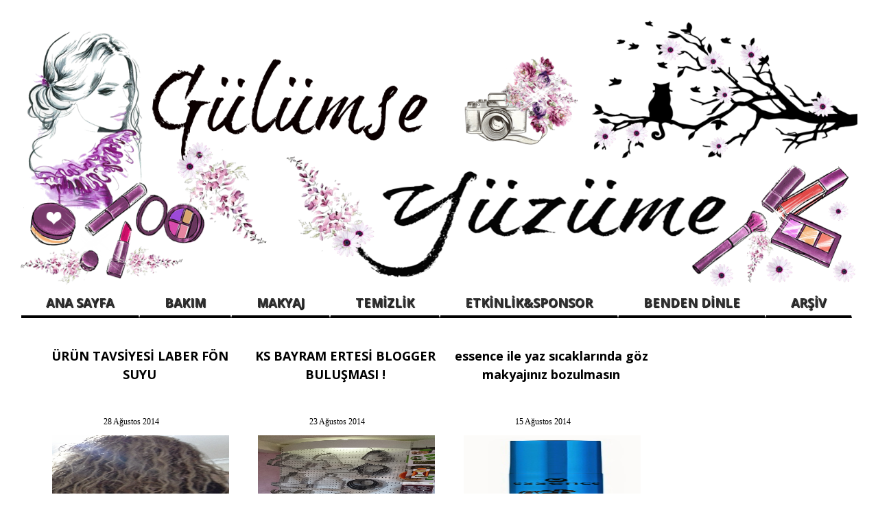

--- FILE ---
content_type: text/html; charset=UTF-8
request_url: https://www.gulumseyuzume.com/2014/08/
body_size: 37478
content:
<!DOCTYPE html>
<html class='v2' dir='ltr' xmlns='http://www.w3.org/1999/xhtml' xmlns:b='http://www.google.com/2005/gml/b' xmlns:data='http://www.google.com/2005/gml/data' xmlns:expr='http://www.google.com/2005/gml/expr'>
<head>
<link href='https://www.blogger.com/static/v1/widgets/335934321-css_bundle_v2.css' rel='stylesheet' type='text/css'/>
<script async='async' src='//pagead2.googlesyndication.com/pagead/js/adsbygoogle.js'></script>
<script>
     (adsbygoogle = window.adsbygoogle || []).push({
          google_ad_client: "ca-pub-4506949938710465",
          enable_page_level_ads: true
     });
</script>
<meta content='width=device-width,initial-scale=1.0,minimum-scale=1.0,maximum-scale=1.0' name='viewport'/>
<script type='text/javascript'>
      //<![CDATA[
      var curl = window.location.href;if (curl.indexOf('m=1') != -1) {curl = curl.replace('m=1', 'm=0');window.location.href = curl;}
      //]]></script>
<meta content='text/html; charset=UTF-8' http-equiv='Content-Type'/>
<meta content='blogger' name='generator'/>
<link href='https://www.gulumseyuzume.com/favicon.ico' rel='icon' type='image/x-icon'/>
<link href='https://www.gulumseyuzume.com/2014/08/' rel='canonical'/>
<link rel="alternate" type="application/atom+xml" title="Gülümse Yüzüme- Makyaj Blogu ,Kozmetik Blogu - Atom" href="https://www.gulumseyuzume.com/feeds/posts/default" />
<link rel="alternate" type="application/rss+xml" title="Gülümse Yüzüme- Makyaj Blogu ,Kozmetik Blogu - RSS" href="https://www.gulumseyuzume.com/feeds/posts/default?alt=rss" />
<link rel="service.post" type="application/atom+xml" title="Gülümse Yüzüme- Makyaj Blogu ,Kozmetik Blogu - Atom" href="https://www.blogger.com/feeds/7571366504491482899/posts/default" />
<!--Can't find substitution for tag [blog.ieCssRetrofitLinks]-->
<meta content='https://www.gulumseyuzume.com/2014/08/' property='og:url'/>
<meta content='Gülümse Yüzüme- Makyaj Blogu ,Kozmetik Blogu' property='og:title'/>
<meta content='Makyaj blogu,kozmetik blogu' property='og:description'/>
<title>
Ağustos 2014
          | 
          Gülümse Yüzüme- Makyaj Blogu ,Kozmetik Blogu
</title>
<meta content='Tüm Hakları Saklıdır' name='Copyright'/>
<meta content='Global' name='Distributor'/>
<meta content='General' name='Rating'/>
<meta content='All' name='Robots'/>
<meta content='index,follow' name='googlebot'/>
<meta content='index,follow' name='robots'/>
<meta content='1 days' name='Revisit-After'/>
<link href="//netdna.bootstrapcdn.com/font-awesome/4.2.0/css/font-awesome.css" rel="stylesheet">
<link href='https://maxcdn.bootstrapcdn.com/font-awesome/4.7.0/css/font-awesome.min.css' rel='stylesheet'/>
<link href='https://maxcdn.bootstrapcdn.com/font-awesome/4.4.0/css/font-awesome.min.css' rel='stylesheet'/>
<link href='https://fonts.googleapis.com/css?family=Open+Sans|Montserrat|Crimson+Text' rel='stylesheet' type='text/css'/>
<link href='//maxcdn.bootstrapcdn.com/font-awesome/4.3.0/css/font-awesome.min.css' rel='stylesheet'/>
<link href='https://maxcdn.bootstrapcdn.com/font-awesome/4.5.0/css/font-awesome.min.css' rel='stylesheet'/>
<meta content='xAD15jl5gKApS0UUA7WKSzsIy9lYFV1iYQnANAsBmTI' name='google-site-verification'/>
<meta content='yvgdZrTtIU4aSiiR1wo-BbNongFas8-g9LUgbHxnseU' name='google-site-verification'/>
<style type='text/css'>@font-face{font-family:'Open Sans';font-style:normal;font-weight:700;font-stretch:100%;font-display:swap;src:url(//fonts.gstatic.com/s/opensans/v44/memSYaGs126MiZpBA-UvWbX2vVnXBbObj2OVZyOOSr4dVJWUgsg-1x4taVIUwaEQbjB_mQ.woff2)format('woff2');unicode-range:U+0460-052F,U+1C80-1C8A,U+20B4,U+2DE0-2DFF,U+A640-A69F,U+FE2E-FE2F;}@font-face{font-family:'Open Sans';font-style:normal;font-weight:700;font-stretch:100%;font-display:swap;src:url(//fonts.gstatic.com/s/opensans/v44/memSYaGs126MiZpBA-UvWbX2vVnXBbObj2OVZyOOSr4dVJWUgsg-1x4kaVIUwaEQbjB_mQ.woff2)format('woff2');unicode-range:U+0301,U+0400-045F,U+0490-0491,U+04B0-04B1,U+2116;}@font-face{font-family:'Open Sans';font-style:normal;font-weight:700;font-stretch:100%;font-display:swap;src:url(//fonts.gstatic.com/s/opensans/v44/memSYaGs126MiZpBA-UvWbX2vVnXBbObj2OVZyOOSr4dVJWUgsg-1x4saVIUwaEQbjB_mQ.woff2)format('woff2');unicode-range:U+1F00-1FFF;}@font-face{font-family:'Open Sans';font-style:normal;font-weight:700;font-stretch:100%;font-display:swap;src:url(//fonts.gstatic.com/s/opensans/v44/memSYaGs126MiZpBA-UvWbX2vVnXBbObj2OVZyOOSr4dVJWUgsg-1x4jaVIUwaEQbjB_mQ.woff2)format('woff2');unicode-range:U+0370-0377,U+037A-037F,U+0384-038A,U+038C,U+038E-03A1,U+03A3-03FF;}@font-face{font-family:'Open Sans';font-style:normal;font-weight:700;font-stretch:100%;font-display:swap;src:url(//fonts.gstatic.com/s/opensans/v44/memSYaGs126MiZpBA-UvWbX2vVnXBbObj2OVZyOOSr4dVJWUgsg-1x4iaVIUwaEQbjB_mQ.woff2)format('woff2');unicode-range:U+0307-0308,U+0590-05FF,U+200C-2010,U+20AA,U+25CC,U+FB1D-FB4F;}@font-face{font-family:'Open Sans';font-style:normal;font-weight:700;font-stretch:100%;font-display:swap;src:url(//fonts.gstatic.com/s/opensans/v44/memSYaGs126MiZpBA-UvWbX2vVnXBbObj2OVZyOOSr4dVJWUgsg-1x5caVIUwaEQbjB_mQ.woff2)format('woff2');unicode-range:U+0302-0303,U+0305,U+0307-0308,U+0310,U+0312,U+0315,U+031A,U+0326-0327,U+032C,U+032F-0330,U+0332-0333,U+0338,U+033A,U+0346,U+034D,U+0391-03A1,U+03A3-03A9,U+03B1-03C9,U+03D1,U+03D5-03D6,U+03F0-03F1,U+03F4-03F5,U+2016-2017,U+2034-2038,U+203C,U+2040,U+2043,U+2047,U+2050,U+2057,U+205F,U+2070-2071,U+2074-208E,U+2090-209C,U+20D0-20DC,U+20E1,U+20E5-20EF,U+2100-2112,U+2114-2115,U+2117-2121,U+2123-214F,U+2190,U+2192,U+2194-21AE,U+21B0-21E5,U+21F1-21F2,U+21F4-2211,U+2213-2214,U+2216-22FF,U+2308-230B,U+2310,U+2319,U+231C-2321,U+2336-237A,U+237C,U+2395,U+239B-23B7,U+23D0,U+23DC-23E1,U+2474-2475,U+25AF,U+25B3,U+25B7,U+25BD,U+25C1,U+25CA,U+25CC,U+25FB,U+266D-266F,U+27C0-27FF,U+2900-2AFF,U+2B0E-2B11,U+2B30-2B4C,U+2BFE,U+3030,U+FF5B,U+FF5D,U+1D400-1D7FF,U+1EE00-1EEFF;}@font-face{font-family:'Open Sans';font-style:normal;font-weight:700;font-stretch:100%;font-display:swap;src:url(//fonts.gstatic.com/s/opensans/v44/memSYaGs126MiZpBA-UvWbX2vVnXBbObj2OVZyOOSr4dVJWUgsg-1x5OaVIUwaEQbjB_mQ.woff2)format('woff2');unicode-range:U+0001-000C,U+000E-001F,U+007F-009F,U+20DD-20E0,U+20E2-20E4,U+2150-218F,U+2190,U+2192,U+2194-2199,U+21AF,U+21E6-21F0,U+21F3,U+2218-2219,U+2299,U+22C4-22C6,U+2300-243F,U+2440-244A,U+2460-24FF,U+25A0-27BF,U+2800-28FF,U+2921-2922,U+2981,U+29BF,U+29EB,U+2B00-2BFF,U+4DC0-4DFF,U+FFF9-FFFB,U+10140-1018E,U+10190-1019C,U+101A0,U+101D0-101FD,U+102E0-102FB,U+10E60-10E7E,U+1D2C0-1D2D3,U+1D2E0-1D37F,U+1F000-1F0FF,U+1F100-1F1AD,U+1F1E6-1F1FF,U+1F30D-1F30F,U+1F315,U+1F31C,U+1F31E,U+1F320-1F32C,U+1F336,U+1F378,U+1F37D,U+1F382,U+1F393-1F39F,U+1F3A7-1F3A8,U+1F3AC-1F3AF,U+1F3C2,U+1F3C4-1F3C6,U+1F3CA-1F3CE,U+1F3D4-1F3E0,U+1F3ED,U+1F3F1-1F3F3,U+1F3F5-1F3F7,U+1F408,U+1F415,U+1F41F,U+1F426,U+1F43F,U+1F441-1F442,U+1F444,U+1F446-1F449,U+1F44C-1F44E,U+1F453,U+1F46A,U+1F47D,U+1F4A3,U+1F4B0,U+1F4B3,U+1F4B9,U+1F4BB,U+1F4BF,U+1F4C8-1F4CB,U+1F4D6,U+1F4DA,U+1F4DF,U+1F4E3-1F4E6,U+1F4EA-1F4ED,U+1F4F7,U+1F4F9-1F4FB,U+1F4FD-1F4FE,U+1F503,U+1F507-1F50B,U+1F50D,U+1F512-1F513,U+1F53E-1F54A,U+1F54F-1F5FA,U+1F610,U+1F650-1F67F,U+1F687,U+1F68D,U+1F691,U+1F694,U+1F698,U+1F6AD,U+1F6B2,U+1F6B9-1F6BA,U+1F6BC,U+1F6C6-1F6CF,U+1F6D3-1F6D7,U+1F6E0-1F6EA,U+1F6F0-1F6F3,U+1F6F7-1F6FC,U+1F700-1F7FF,U+1F800-1F80B,U+1F810-1F847,U+1F850-1F859,U+1F860-1F887,U+1F890-1F8AD,U+1F8B0-1F8BB,U+1F8C0-1F8C1,U+1F900-1F90B,U+1F93B,U+1F946,U+1F984,U+1F996,U+1F9E9,U+1FA00-1FA6F,U+1FA70-1FA7C,U+1FA80-1FA89,U+1FA8F-1FAC6,U+1FACE-1FADC,U+1FADF-1FAE9,U+1FAF0-1FAF8,U+1FB00-1FBFF;}@font-face{font-family:'Open Sans';font-style:normal;font-weight:700;font-stretch:100%;font-display:swap;src:url(//fonts.gstatic.com/s/opensans/v44/memSYaGs126MiZpBA-UvWbX2vVnXBbObj2OVZyOOSr4dVJWUgsg-1x4vaVIUwaEQbjB_mQ.woff2)format('woff2');unicode-range:U+0102-0103,U+0110-0111,U+0128-0129,U+0168-0169,U+01A0-01A1,U+01AF-01B0,U+0300-0301,U+0303-0304,U+0308-0309,U+0323,U+0329,U+1EA0-1EF9,U+20AB;}@font-face{font-family:'Open Sans';font-style:normal;font-weight:700;font-stretch:100%;font-display:swap;src:url(//fonts.gstatic.com/s/opensans/v44/memSYaGs126MiZpBA-UvWbX2vVnXBbObj2OVZyOOSr4dVJWUgsg-1x4uaVIUwaEQbjB_mQ.woff2)format('woff2');unicode-range:U+0100-02BA,U+02BD-02C5,U+02C7-02CC,U+02CE-02D7,U+02DD-02FF,U+0304,U+0308,U+0329,U+1D00-1DBF,U+1E00-1E9F,U+1EF2-1EFF,U+2020,U+20A0-20AB,U+20AD-20C0,U+2113,U+2C60-2C7F,U+A720-A7FF;}@font-face{font-family:'Open Sans';font-style:normal;font-weight:700;font-stretch:100%;font-display:swap;src:url(//fonts.gstatic.com/s/opensans/v44/memSYaGs126MiZpBA-UvWbX2vVnXBbObj2OVZyOOSr4dVJWUgsg-1x4gaVIUwaEQbjA.woff2)format('woff2');unicode-range:U+0000-00FF,U+0131,U+0152-0153,U+02BB-02BC,U+02C6,U+02DA,U+02DC,U+0304,U+0308,U+0329,U+2000-206F,U+20AC,U+2122,U+2191,U+2193,U+2212,U+2215,U+FEFF,U+FFFD;}</style>
<style id='page-skin-1' type='text/css'><!--
/*
-----------------------------------------------
Responsive Blogger Tema Tasarım
Adı: Gülümse Yüzüme Responsive Blog Tasarım
Tasarımcı: Sibel O.
URL:      www.sosyalmedyakafe.com
Bu eser,Alıntı-Gayriticari-Türetilemez 4.0 Uluslararası Creative Commons lisansı ile lisanslanmıştır. Lisansın bir kopyası için, https://creativecommons.org/licenses/by-nc-nd/4.0/ linkini ziyaret edin.
----------------------------------------------- */
/* Variable definitions
====================
<Variable name="keycolor" description="Main Color" type="color" default="#66bbdd"/>
<Group description="Page Text" selector="body">
<Variable name="body.font" description="Font" type="font"
default="normal normal 12px Arial, Tahoma, Helvetica, FreeSans, sans-serif"/>
<Variable name="body.text.color" description="Text Color" type="color" default="#222222"/>
</Group>
<Group description="Backgrounds" selector=".body-fauxcolumns-outer">
<Variable name="body.background.color" description="Outer Background" type="color" default="#66bbdd"/>
<Variable name="content.background.color" description="Main Background" type="color" default="#ffffff"/>
<Variable name="header.background.color" description="Header Background" type="color" default="transparent"/>
</Group>
<Group description="Links" selector=".main-outer">
<Variable name="link.color" description="Link Color" type="color" default="#2288bb"/>
<Variable name="link.visited.color" description="Visited Color" type="color" default="#888888"/>
<Variable name="link.hover.color" description="Hover Color" type="color" default="#33aaff"/>
</Group>
<Group description="Blog Title" selector=".header h1">
<Variable name="header.font" description="Font" type="font"
default="normal normal 60px Arial, Tahoma, Helvetica, FreeSans, sans-serif"/>
<Variable name="header.text.color" description="Title Color" type="color" default="#3399bb" />
</Group>
<Group description="Blog Description" selector=".header .description">
<Variable name="description.text.color" description="Description Color" type="color"
default="#777777" />
</Group>
<Group description="Tabs Text" selector=".tabs-inner .widget li a">
<Variable name="tabs.font" description="Font" type="font"
default="normal normal 14px Arial, Tahoma, Helvetica, FreeSans, sans-serif"/>
<Variable name="tabs.text.color" description="Text Color" type="color" default="#999999"/>
<Variable name="tabs.selected.text.color" description="Selected Color" type="color" default="#000000"/>
</Group>
<Group description="Tabs Background" selector=".tabs-outer .PageList">
<Variable name="tabs.background.color" description="Background Color" type="color" default="#f5f5f5"/>
<Variable name="tabs.selected.background.color" description="Selected Color" type="color" default="#eeeeee"/>
</Group>
<Group description="Post Title" selector="h3.post-title, .comments h4">
<Variable name="post.title.font" description="Font" type="font"
default="normal normal 22px Arial, Tahoma, Helvetica, FreeSans, sans-serif"/>
</Group>
<Group description="Date Header" selector=".date-header">
<Variable name="date.header.color" description="Text Color" type="color"
default="#000000"/>
<Variable name="date.header.background.color" description="Background Color" type="color"
default="transparent"/>
<Variable name="date.header.font" description="Text Font" type="font"
default="normal bold 11px Arial, Tahoma, Helvetica, FreeSans, sans-serif"/>
<Variable name="date.header.padding" description="Date Header Padding" type="string" default="inherit"/>
<Variable name="date.header.letterspacing" description="Date Header Letter Spacing" type="string" default="inherit"/>
<Variable name="date.header.margin" description="Date Header Margin" type="string" default="inherit"/>
</Group>
<Group description="Post Footer" selector=".post-footer">
<Variable name="post.footer.text.color" description="Text Color" type="color" default="#666666"/>
<Variable name="post.footer.background.color" description="Background Color" type="color"
default="#f9f9f9"/>
<Variable name="post.footer.border.color" description="Shadow Color" type="color" default="#eeeeee"/>
</Group>
<Group description="Gadgets" selector="h2">
<Variable name="widget.title.font" description="Title Font" type="font"
default="normal bold 11px Arial, Tahoma, Helvetica, FreeSans, sans-serif"/>
<Variable name="widget.title.text.color" description="Title Color" type="color" default="#000000"/>
<Variable name="widget.alternate.text.color" description="Alternate Color" type="color" default="#999999"/>
</Group>
<Group description="Images" selector=".main-inner">
<Variable name="image.background.color" description="Background Color" type="color" default="#ffffff"/>
<Variable name="image.border.color" description="Border Color" type="color" default="#fff"/>
<Variable name="image.text.color" description="Caption Text Color" type="color" default="#000000"/>
</Group>
<Group description="Accents" selector=".content-inner">
<Variable name="body.rule.color" description="Separator Line Color" type="color" default="#eeeeee"/>
<Variable name="tabs.border.color" description="Tabs Border Color" type="color" default="rgba(0, 0, 0, 0)"/>
</Group>
<Variable name="body.background" description="Body Background" type="background"
color="#ffffff" default="$(color) none repeat scroll top left"/>
<Variable name="body.background.override" description="Body Background Override" type="string" default=""/>
<Variable name="body.background.gradient.cap" description="Body Gradient Cap" type="url"
default="url(//www.blogblog.com/1kt/simple/gradients_light.png)"/>
<Variable name="body.background.gradient.tile" description="Body Gradient Tile" type="url"
default="url(//www.blogblog.com/1kt/simple/body_gradient_tile_light.png)"/>
<Variable name="content.background.color.selector" description="Content Background Color Selector" type="string" default=".content-inner"/>
<Variable name="content.padding" description="Content Padding" type="length" default="10px" min="0" max="100px"/>
<Variable name="content.padding.horizontal" description="Content Horizontal Padding" type="length" default="10px" min="0" max="100px"/>
<Variable name="content.shadow.spread" description="Content Shadow Spread" type="length" default="40px" min="0" max="100px"/>
<Variable name="content.shadow.spread.webkit" description="Content Shadow Spread (WebKit)" type="length" default="5px" min="0" max="100px"/>
<Variable name="content.shadow.spread.ie" description="Content Shadow Spread (IE)" type="length" default="10px" min="0" max="100px"/>
<Variable name="main.border.width" description="Main Border Width" type="length" default="0" min="0" max="10px"/>
<Variable name="header.background.gradient" description="Header Gradient" type="url" default="none"/>
<Variable name="header.shadow.offset.left" description="Header Shadow Offset Left" type="length" default="-1px" min="-50px" max="50px"/>
<Variable name="header.shadow.offset.top" description="Header Shadow Offset Top" type="length" default="-1px" min="-50px" max="50px"/>
<Variable name="header.shadow.spread" description="Header Shadow Spread" type="length" default="1px" min="0" max="100px"/>
<Variable name="header.padding" description="Header Padding" type="length" default="30px" min="0" max="100px"/>
<Variable name="header.border.size" description="Header Border Size" type="length" default="1px" min="0" max="10px"/>
<Variable name="header.bottom.border.size" description="Header Bottom Border Size" type="length" default="1px" min="0" max="10px"/>
<Variable name="header.border.horizontalsize" description="Header Horizontal Border Size" type="length" default="0" min="0" max="10px"/>
<Variable name="description.text.size" description="Description Text Size" type="string" default="140%"/>
<Variable name="tabs.margin.top" description="Tabs Margin Top" type="length" default="0" min="0" max="100px"/>
<Variable name="tabs.margin.side" description="Tabs Side Margin" type="length" default="30px" min="0" max="100px"/>
<Variable name="tabs.background.gradient" description="Tabs Background Gradient" type="url"
default="url(//www.blogblog.com/1kt/simple/gradients_light.png)"/>
<Variable name="tabs.border.width" description="Tabs Border Width" type="length" default="1px" min="0" max="10px"/>
<Variable name="tabs.bevel.border.width" description="Tabs Bevel Border Width" type="length" default="1px" min="0" max="10px"/>
<Variable name="post.margin.bottom" description="Post Bottom Margin" type="length" default="25px" min="0" max="100px"/>
<Variable name="image.border.small.size" description="Image Border Small Size" type="length" default="2px" min="0" max="10px"/>
<Variable name="image.border.large.size" description="Image Border Large Size" type="length" default="5px" min="0" max="10px"/>
<Variable name="page.width.selector" description="Page Width Selector" type="string" default=".region-inner"/>
<Variable name="page.width" description="Page Width" type="string" default="auto"/>
<Variable name="main.section.margin" description="Main Section Margin" type="length" default="15px" min="0" max="100px"/>
<Variable name="main.padding" description="Main Padding" type="length" default="15px" min="0" max="100px"/>
<Variable name="main.padding.top" description="Main Padding Top" type="length" default="30px" min="0" max="100px"/>
<Variable name="main.padding.bottom" description="Main Padding Bottom" type="length" default="30px" min="0" max="100px"/>
<Variable name="paging.background"
color="#ffffff"
description="Background of blog paging area" type="background"
default="transparent none no-repeat scroll top center"/>
<Variable name="footer.bevel" description="Bevel border length of footer" type="length" default="0" min="0" max="10px"/>
<Variable name="mobile.background.overlay" description="Mobile Background Overlay" type="string"
default="transparent none repeat scroll top left"/>
<Variable name="mobile.background.size" description="Mobile Background Size" type="string" default="auto"/>
<Variable name="mobile.button.color" description="Mobile Button Color" type="color" default="#ffffff" />
<Variable name="startSide" description="Side where text starts in blog language" type="automatic" default="left"/>
<Variable name="endSide" description="Side where text ends in blog language" type="automatic" default="right"/>
<Group description="Contact Form Gadget" selector="">
<Variable name="contactform.button.text" description="Button Text Color" type="color" default="#ffffff"/>
<Variable name="contactform.button.font" description="Button Font" type="font" default="normal normal 16px Arial, Tahoma, Helvetica, FreeSans, sans-serif"/>
<Variable name="contactform.button.bg" description="Button Color" type="color" default="#DDBE85"/>
<Variable name="contactform.border" description="Input Borders" type="color" default="#e1e1e1"/>
<Variable name="contactform.font.color" description="Font Color" type="color" default="#1a1a1a"/>
<Variable name="contactform.font" description="Font" type="font" default="normal normal 16px Arial, Tahoma, Helvetica, FreeSans, sans-serif"/>
</Group>
*/
/* Content
----------------------------------------------- */
body {
font: normal normal 16px Arial, Tahoma, Helvetica, FreeSans, sans-serif;
color: #000000;
background: #ffffff none repeat scroll top left;
padding: 0 0 0 0;
}
html body .region-inner {
min-width: 0;
max-width: 100%;
width: auto;
}
h2 {
font-size: 22px;
}
a:link {
text-decoration:none;
color: #cc66ff;
}
a:visited {
text-decoration:none;
color: #cc66ff;
}
a:hover {
text-decoration:underline;
color: #000000;
}
.body-fauxcolumn-outer .fauxcolumn-inner {
background: transparent none repeat scroll top left;
_background-image: none;
}
.body-fauxcolumn-outer .cap-top {
position: absolute;
z-index: 1;
height: 400px;
width: 100%;
background: #ffffff none repeat scroll top left;
}
.body-fauxcolumn-outer .cap-top .cap-left {
width: 100%;
background: transparent none repeat-x scroll top left;
_background-image: none;
}
.content-outer {
-moz-box-shadow: 0 0 0 rgba(0, 0, 0, .15);
-webkit-box-shadow: 0 0 0 rgba(0, 0, 0, .15);
-goog-ms-box-shadow: 0 0 0 #333333;
box-shadow: 0 0 0 rgba(0, 0, 0, .15);
margin-bottom: 1px;
}
.content-inner {
padding: 10px 40px;
}
.content-inner {
background-color: #ffffff;
}
/* Header
----------------------------------------------- */
.header-outer {
background: transparent none repeat-x scroll 0 -400px;
_background-image: none;
}
.Header h1 {
font: normal normal 16px 'Trebuchet MS',Trebuchet,Verdana,sans-serif;
color: #000000;
text-shadow: 0 0 0 rgba(0, 0, 0, .2);
}
.Header h1 a {
color: #000000;
}
.Header .description {
font-size: 18px;
color: #000000;
}
.header-inner .Header .titlewrapper {
padding: 22px 0;
}
.header-inner .Header .descriptionwrapper {
padding: 0 0;
}
/* Tabs
----------------------------------------------- */
.tabs-inner .section:first-child {
border-top: 0 solid rgba(0, 0, 0, 0);
}
.tabs-inner .section:first-child ul {
margin-top: -1px;
border-top: 1px solid rgba(0, 0, 0, 0);
border-left: 1px solid rgba(0, 0, 0, 0);
border-right: 1px solid rgba(0, 0, 0, 0);
}
.tabs-inner .widget ul {
background: #ffffff none repeat-x scroll 0 -800px;
_background-image: none;
border-bottom: 1px solid rgba(0, 0, 0, 0);
margin-top: 0;
margin-left: -30px;
margin-right: -30px;
}
.tabs-inner .widget li a {
display: inline-block;
padding: .4em 2em;
font: normal bold 18px Open Sans;
color: #333333;
border-left: 1px solid #ffffff;
border-right: 1px solid rgba(0, 0, 0, 0);
}
.tabs-inner .widget li:first-child a {
border-left: none;
}
.tabs-inner .widget li.selected a, .tabs-inner .widget li a:hover {
color: #b219ff;
background-color: rgba(0, 0, 0, 0);
text-decoration: none;
}
/* Columns
----------------------------------------------- */
.main-outer {
border-top: 0 solid rgba(0, 0, 0, 0);
}
.fauxcolumn-left-outer .fauxcolumn-inner {
border-right: 1px solid rgba(0, 0, 0, 0);
}
.fauxcolumn-right-outer .fauxcolumn-inner {
border-left: 1px solid rgba(0, 0, 0, 0);
}
/* Headings
----------------------------------------------- */
div.widget > h2,
div.widget h2.title {
margin: 0 0 1em 0;
font: normal bold 16px Open Sans;
color: #000000;
}
div.widget h2.title {
text-align: center;
}
/* Widgets
----------------------------------------------- */
.widget .zippy {
color: #b219ff;
text-shadow: 2px 2px 1px rgba(0, 0, 0, .1);
}
.widget .popular-posts ul {
list-style: none;
}
/* Posts
----------------------------------------------- */
h2.date-header {
font: normal bold 11px Arial, Tahoma, Helvetica, FreeSans, sans-serif;
}
.date-header span {
background-color: rgba(91, 91, 91, 0);
color: #000000;
padding: inherit;
letter-spacing: inherit;
margin: inherit;
}
.main-inner {
padding-top: 35px;
padding-bottom: 65px;
}
.main-inner .column-center-inner {
padding: 0 0;
}
.main-inner .column-center-inner .section {
margin: 0 1em;
}
.post {
margin: 0 0 45px 0;
}
h3.post-title, .comments h4 {
font: normal bold 16px Arial, Tahoma, Helvetica, FreeSans, sans-serif;
margin: .75em 0 0;
}
.post-body {
font-size: 100%;
line-height: 1.6;
position: relative;
}
.post-body img, .post-body .tr-caption-container, .Profile img, .Image img,
.BlogList .item-thumbnail img {
padding: 2px;
background: #ffffff;
}
.post-body img, .post-body .tr-caption-container {
padding: 5px;
}
.post-body .tr-caption-container {
color: #666666;
}
.post-body .tr-caption-container img {
padding: 0;
background: transparent;
border: none;
-moz-box-shadow: 0 0 0 rgba(0, 0, 0, .1);
-webkit-box-shadow: 0 0 0 rgba(0, 0, 0, .1);
box-shadow: 0 0 0 rgba(0, 0, 0, .1);
}
.post-header {
margin: 0 0 1.5em;
line-height: 1.6;
font-size: 90%;
}
.post-footer {
margin: 20px -2px 0;
padding: 5px 10px;
color: #b219ff;
background-color: rgba(0, 0, 0, 0);
border-bottom: 1px solid #000000;
line-height: 1.6;
font-size: 80%;
}
h3.post-title, h3.post-title a, .comments h4 {
text-align:center;
}
#comments .comment-author {
padding-top: 1.5em;
border-top: 1px solid rgba(0, 0, 0, 0);
background-position: 0 1.5em;
}
#comments .comment-author:first-child {
padding-top: 0;
border-top: none;
}
.avatar-image-container {
margin: .2em 0 0;
}
#comments .avatar-image-container img {
border: 1px solid #ffffff;
}
/* Comments
----------------------------------------------- */
.comments .comments-content .icon.blog-author {
background-repeat: no-repeat;
background-image: url([data-uri]);
}
.comments .comments-content .loadmore a {
border-top: 1px solid #b219ff;
border-bottom: 1px solid #b219ff;
}
.comments .comment-thread.inline-thread {
background-color: rgba(0, 0, 0, 0);
}
.comments .continue {
border-top: 2px solid #b219ff;
}
/* Accents
---------------------------------------------- */
.section-columns td.columns-cell {
border-left: 1px solid rgba(0, 0, 0, 0);
}
.blog-pager {
background: transparent url(#) repeat-x scroll top center;
}
.blog-pager-older-link, .home-link,
.blog-pager-newer-link {
background-color: #ffffff;
padding: 5px;
}
.footer-outer {
border-top: 1px dashed #fff;
}
/* Mobile
----------------------------------------------- */
body.mobile  {
background-size: auto;
}
.mobile .body-fauxcolumn-outer {
background: transparent none repeat scroll top left;
}
.mobile .body-fauxcolumn-outer .cap-top {
background-size: 100% auto;
}
.mobile .content-outer {
-webkit-box-shadow: 0 0 3px rgba(0, 0, 0, .15);
box-shadow: 0 0 3px rgba(0, 0, 0, .15);
}
.mobile .tabs-inner .widget ul {
margin-left: 0;
margin-right: 0;
}
.mobile .post {
margin: 0;
}
.mobile .main-inner .column-center-inner .section {
margin: 0;
}
.mobile .date-header span {
padding: 0.1em 10px;
margin: 0 -10px;
}
.mobile h3.post-title {
margin: 0;
}
.mobile .blog-pager {
background: transparent none no-repeat scroll top center;
}
.mobile .footer-outer {
border-top: none;
}
.mobile .main-inner, .mobile .footer-inner {
background-color: #ffffff;
}
.mobile-index-contents {
color: #000000;
}
.mobile-link-button {
background-color: #cc66ff;
}
.mobile-link-button a:link, .mobile-link-button a:visited {
color: #ffffff;
}
.mobile .tabs-inner .section:first-child {
border-top: none;
}
.mobile .tabs-inner .PageList .widget-content {
background-color: rgba(0, 0, 0, 0);
color: #b219ff;
border-top: 1px solid rgba(0, 0, 0, 0);
border-bottom: 1px solid rgba(0, 0, 0, 0);
}
.mobile .tabs-inner .PageList .widget-content .pagelist-arrow {
border-left: 1px solid rgba(0, 0, 0, 0);
}
/* Sosyal Medya Kafe Contact
---------------------------------------*/
.contact-form-widget {
max-width:100%;
font:normal normal 14px Arial, Tahoma, Helvetica, FreeSans, sans-serif;
color:#333333;
}
.contact-form-widget input {
margin-bottom:10px;
color:#333333;
}
.contact-form-widget textarea {
color:#333333;
}
.contact-form-widget input,.contact-form-widget textarea {
max-width:100%!important;
width:100%;
}
.contact-form-widget input:hover, .contact-form-widget textarea:hover,
.contact-form-widget input:focus, .contact-form-widget textarea:focus {
border:2px solid #cc66ff;
outline: none;
}
.contact-form-email, .contact-form-name {
border-top:0;
border:0;
border:1px solid #cc66ff;
height:34px;
text-indent: 5px;
}
.contact-form-email-message{
border:0;
border:1px solid #cc66ff;
text-indent: 5px;
}
.contact-form-button {
border-radius:0;
}
.contact-form-button:hover{
background:#b219ff;
color:#ffffff !important;
border:0;
}
.contact-form-button-submit {
font: normal bold 14px Arial, Tahoma, Helvetica, FreeSans, sans-serif;
cursor:pointer;
background:#b219ff;
color:#ffffff !important;
border:0;
height: 35px;
line-height: 30px;
width: 200px !important;
display: block;
margin: 15px auto 0 auto;
text-transform: uppercase;
}
.contact-form-name, .contact-form-email, .contact-form-email-message {
max-width:100%;
}
.contact-form-button-submit:hover {
background:#b219ff;
color:#ffffff !important;
border:0 !important;
}
/* Sosyal Medya Kafe Gizle
---------------------------------------*/
#Attribution1 {
height:0px;
visibility:hidden;
display:none
}
/* Sosyal Medya Kafe Blog Tasarım
---------------------------------------*/
.post-body img {
-webkit-transition: all 0.3s ease-in-out;
-moz-transition: all 0.3s ease-in-out;
-o-transition: all 0.3s ease-in-out;
-ms-transition: all 0.3s ease-in-out;
transition: all 0.3s ease-in-out;
}
.post-body img:hover {
-webkit-transform: scale(1.1);
-moz-transform: scale(1.1);
-o-transform: scale(1.1);
transform: scale(1.1);
}
.jump-link {
text-align: center;
margin-top: 30px;
}
.footer h2 {text-align: center;}
#header-inner img {margin: 0 auto !important;} #header-inner {text-align: center !important;}
.content-inner {
padding: 30px;
margin-top: -2px;
}
.date-header {text-align: center;}
.post {margin-bottom: 10px; border-bottom: 1px solid #f4d7e1; padding-bottom: 20px;}
.creditfooter{
background:#000;
border-top: 4px solid #cc66ff;
font-size: 16px;
color: #fff;
a:link color:#cc66ff;
padding:20px;
text-align:center;
margin-top:10px;
margin-right: -2px;
margin-left: -2px;
margin-bottom:-10px;
}
/* Sosyal Medya Kafe List-Link
---------------------------------------*/
.PageList {text-align:center !important;}
.PageList li {display:inline !important; float:none !important;
letter-spacing: 1px;
}
#LinkList1 ul li a {
margin: 2px;
display: block;
font-size: 16px;
cursor: pointer;
width: 100%;
height: 20px;
text-align: center;
position: relative;
z-index: 1;
color: #666;
background: #99cc66;
border: 1px solid #666;
}
#LinkList1 ul li{float: left;width: 100%;}
/* Sosyal Medya Kafe Right
---------------------------------------*/
.column-right-inner h2{border-bottom:4px solid #222;background-position:0 50%;background-repeat:repeat-x;margin-bottom:5px;margin-top:0;padding:0 0 10px 0;text-transform:uppercase;}
.column-right-inner{ text-align: center; text-shadow: 1px 1px 1px #000;}
/* SOSYAL MEDYA KAFE MEDİA
---------------------------------- */
@media screen and (min-width:901px) and (max-width: 1040px) {
.main-outer {
margin:0 15px
}
.content-outer {
width: 100%;
oveflow: hidden;
}
.slider-rotator .detail-wrapper {
left:21%
}
.LinkList ul li a {
padding:0 10px
}
}
@media screen and (max-width: 900px) {
.main-outer {
margin:0 15px
}
.content-outer {
width: 100%;
oveflow: hidden;
}
header {
max-width: 900px;
width: 100%;
}
footer {
max-width:900px;
width: 100%;
}
.content-outer {
max-width:900px;
width:100%;
}
.column-center-outer {
width:65%;
float:left
}
.fauxcolumn-inner {
display: none;
}
.#sidebar-right-1.sidebar.section{
width:35%;
float:right
}
#blog-pager {
margin-bottom:50px
}
}
@media screen and (max-width: 699px) {
.content-outer {
max-width:900px;
width: 100%;
}
.column-center-outer,.column-right-outer {
width:100%;
float:none;
clear:both;
overflow: hidden;
}
#sidebar-right-1.sidebar.section {
width:75%
}
.footer-outer {
max-width: 100%;
}
}
@media screen and (max-width: 500px) {
#column-center-outer {
width: 100%;
overflow: hidden;
}
#sidebar-right-1.sidebar.section {
width:100%
}
}
.date-header {display :none !important;}
h1.post-title a {
color:#000;
font:Bold 18px Open Sans;margin-bottom:10px;
}
h1.post-title a:hover{
color:#cc66ff;
font:Bold 18px Open Sans;margin-bottom:10px;
}
h1.post-title {
color:#333;margin-bottom:10px;
font:Bold 20px Open Sans;
text-align: center;
}
body {
font-family:Tahoma;
color:#666;
padding-bottom:10px;
}
.post-outer {
-webkit-transition: all 1s ease; -moz-transition: all 1s ease; -o-transition: all 1s ease;
}
.post outer:hover {
-o-transition: all 0.6s;
-moz-transition: all 0.6s;
-webkit-transition: all 0.6s;
-moz-transform: scale(1.4);
-o-transform: scale(1.4);
-webkit-transform: scale(1.4);
}
}
.quickedit{display:none;visibility:hidden;}
.responsive-youtube {
position: relative;
padding-bottom: 56.25%;
padding-top: 30px; height: 0; overflow: hidden;
}
.responsive-youtube iframe,
.responsive-youtube object,
.responsive-youtube embed {
position: absolute;
top: 0;
left: 0;
width: 99%;
height: 100%;
}
.post-share {
text-align:center;
margin-top:10px;
margin-bottom:20px;
background: repeat-x center center;
}
.post-share a {
display:inline-block;
color: #fff;
}
.share-box {
width: 47px;
height: 47px;
background: #cc66ff;
color: #fff;
border: 1px solid #e5e5e5;
display: inline-block;
line-height: 47px;
border-radius: 50%;
-webkit-transition: all 0.5s ease;
-moz-transition: all 0.5s ease;
-o-transition: all 0.5s ease;
-ms-transition: all 0.5s ease;
transition: all 0.5s ease;
}
.share-box i {
font-size:20px;
}
.share-box:hover {
background:#000;
border:1px solid #b792ec;
color:#ffffff;
border-radius: 50%;
-webkit-transform: rotate(360deg);
-moz-transform: rotate(360deg);
-o-transform: rotate(360deg);
-ms-transform: rotate(360deg);
transform: rotate(360deg);
}
.smk { background:#f5f8fa; background-repeat:no-repeat; border: solid #99cc66; border-width: 1px 1px 1px 20px; color: #000000; font: 13px  &#8216;Courier New&#8217;, Courier, monospace; line-height: 16px; margin: 10px 0  10px 10px; max-height: 200px; min-height: 16px; overflow: auto; padding:  28px 10px 10px; width: 90%; oncontextmenu: return true; ondragstart: return true; onselectstart: return true; } .smk:hover {  background-repeat:no-repeat; }
.PopularPosts h2{font-size:17px;color:#222;font-weight:normal;text-transform:uppercase;border-bottom:4px solid #222;background-position:0 50%;background-repeat:repeat-x;margin-bottom:5px;margin-top:0;padding:0 0 10px 0;text-transform:uppercase}
.PopularPosts .item-thumbnail img{padding:0;height:150px;width:100%;display:block;object-fit:cover}
.PopularPosts .item-thumbnail{margin:0 5px 0 0}
.PopularPosts .item-title{font-weight:normal;padding-bottom:.2em;text-shadow:0 1px 0 #fff}
#side .PopularPosts .widget-content{padding:10px 20px}
.PopularPosts li{display:block;padding:10px 0!important;border-bottom:1px solid #eee}
.PopularPosts li:last-child{border-bottom:none}
.PopularPosts li .item-thumbnail{width:100%;height:150px;margin-bottom:10px}
.PopularPosts li .item-title{font-size:15px}
.PopularPosts li .item-title a:hover{color:#555}
.PopularPosts li .item-snippet{font-size:12px;line-height:1.5em;margin:10px 0 0 0;display:none}
.PopularPosts li .item-title a{color:222}
.tabs ul li a  {
border-bottom: 4px solid #000;
}

--></style>
<style type='text/css'>

</style>
<style type='text/css'>

</style>
<style id='template-skin-1' type='text/css'><!--
.content-outer, .content-fauxcolumn-outer, .region-inner {
max-width: 1400px;
}
.column-center-outer,
.column-right-outer {
-webkit-box-sizing: border-box;
-moz-box-sizing: border-box;
box-sizing: border-box;
}
.column-center-outer {
width: 78%;
float: left;
}
.column-right-outer {
width: 22%;
float: right;
}
#layout {
min-width: 0;
}
#layout .content-outer {
min-width: 0;
width: 800px;
}
#layout .region-inner {
min-width: 0;
width: auto;
}
img{
max-width: 100%;
height: auto;
}
table {
width: 100%;
border-collapse: collapse;
}
#mobnav {display: none;}
/* SOSYAL MEDYA KAFE LAYOUT
--------------------------------- */
#layout #navbar { margin-top:50px;}
#layout #crosscol {width: 100%;}
#layout #crosscol-overflow {margin-bottom: 40px;height:50px;}
/* SOSYAL MEDYA KAFE RESPONSİVE
--------------------------------- */
@media screen and (max-width: 1024px) {
#HTML2{
border: none;
}
.main-inner .column-center-inner .section{
margin:0 15px;
}
.date-outer{
margin-right: 0px;
}
.post-body img, table.tr-caption-container{
max-width:100%;
height:auto;
margin-left: -15px;
}
aside{
margin-left: 0px;
margin-right: 0px;
}
.sidebar .widget{
clear:none;
width: 95.2%;
width: 100%;
padding: 20px 0px;
}
aside img, footer img{
width: 100%;
max-width: 100%;
height: auto;
}
#Header1{
width: 100%;
max-width: 100%;
margin-bottom: 0px;
padding: 0px;
}
#blog-pager{
width: 100% !important;
float:  none;
margin: 0 auto;
padding: 25px 0px;
margin-left: 0px;
}
}
/* SOSYAL MEDYA KAFE RESPONSİVE
----------------------------------- */
@media screen and (max-width: 786px) {
.column-center-outer {
width:100%;
float:left;
}
#header img {margin-top: 4px; margin-left: -6px;}
.column-right-outer {
width: 100%;
float: right;
}
table.columns-3 {width:100%!important;}
table.columns-3 td.columns-cell {width:100%!important;display:block;}
.post-body img {margin-left:0;}
.jump-link img {margin:0 auto;}
#footer-2-1, #footer-2-2, #footer-2-3 {width: 60%;}
}
/* SOSYAL MEDYA KAFE RESPONSİVE
----------------------------------------*/
@media screen and (max-width: 640px) {
#Header1 {margin-top: 2px; margin-bottom:-70px;}
.tabs-inner .widget li a, .PageList li{
display: block !important;
}
#PageList1 li{
padding: 0px !important;
}
.content-inner{
padding: 0px 0px;
}
.main-outer{
padding: 0px 0px;
}
.date-outer{
margin-bottom: 80px;
padding: 0px;
border: none;
}
.sidebar .widget{
text-align:center;
width: 100%;
padding: 0px 0px;
}
div#sidebar-right-1.sidebar.section{
margin: 0px;
left: 0px !important;
}
.column-right-outer aside{
width: 100%;
}
#Header1{
width: 100%;
padding: 0px;
max-width: 100%;
margin-bottom:0px;
}
.Header h1{
font-size: 16px !important;
}
#header img { margin-left:-20px;}
h1.title{
font-size: 15px;
border-right: none;
}
.column-center-outer,
.column-right-outer {
width: 100%;
float: none;
clear:both;
}
.main-inner .column-center-inner .section{
margin:0 15px;
}
.post-body{
font-size: 100%;
line-height: 1.8;
}
.post-body img{
max-width:100%;
height:auto;
}
#sidebar-right-1{
width:100%;
padding:0 0px;
}
#blog-pager{
width: 100%;
margin: 0 auto;
padding: 16px 0px;
margin-left: 0px;
}
.comments .comment-replybox-thread{
width: 108% !important;
}
#mobnav {display: block;}
.pagelist-arrow {display: none;}
#PageList1_select {background: #FCE7E3; width: 100%; border: 0; color: #666; font-family: Raleway; text-transform: uppercase; letter-spacing: 2px;}
.tabs-inner .section:first-child {
text-align: center;
margin-left: 0;
}
#footer-2-1, #footer-2-2, #footer-2-3 {padding-left: 0px; padding-right:10px;}
.post-body img {margin-left:0;}
.jump-link img {margin:0 auto;}
}
/* SOSYAL MEDYA KAFE RESPONSİVE
-------------------------------- */
@media screen and (max-width: 480px) {
.column-center-outer {
margin: 0!important;
}
.sidebar .widget{
width: 100%;
padding: 0px 0px;
}
#sidebar-right-1{
width:100%;
left: 0px !important;
}
.post-body {
margin: 0;
}
.post-body img {margin-left:-2px;}
.jump-link img {margin:0 auto;}
.tabs-inner .section {
margin:0 15px;
}
.column-right-outer aside.sidebar.section{
margin: 0px;
}
.post {
width:100%;
font-size:60%;
margin: 0;}
#header {height:auto;width:auto; margin-left:-20px; margin-bottom: 10px;}
#main-wrapper { width: 100%; }
#header-right iframe { width: 100%; margin: 0px; }
#header-right { width: 100%; overflow: hidden; }
#header img { width: 100%;  padding: 20px; margin-left:10px;}
#navsocial{ width: 100%; }
/* SOSYAL MEDYA KAFE RESPONSİVE
------------------------------------ */
@media screen and (max-width: 414px) {
.post-body img {margin-left:-5px;}
.post {
width:100%;
font-size:16px;
margin: 0;}
#navbar1{font-size:12px; }
a.pinterest,a.youtube,a.facebook,a.pinterest,a.twitter,a.google,a.rss,a.instagram,a.google_plus{
width: 32px;
}
}
}
--></style>
<script type='text/javascript'>
posts_no_thumb_sum = 490;
posts_thumb_sum = 100;
img_thumb_height = 300;
img_thumb_width = 300;
</script>
<script type='text/javascript'>
//<![CDATA[
function removeHtmlTag(strx,chop){
if(strx.indexOf("<")!=-1)
{
var s = strx.split("<");
for(var i=0;i<s.length;i++){
if(s[i].indexOf(">")!=-1){
s[i] = s[i].substring(s[i].indexOf(">")+1,s[i].length);
}
}
strx = s.join("");
}
chop = (chop < strx.length-1) ? chop : strx.length-2;
while(strx.charAt(chop-1)!=' ' && strx.indexOf(' ',chop)!=-1) chop++;
strx = strx.substring(0,chop-1);
return strx+'...';
}
function createSummaryAndThumb(pID, pURL, pTITLE){
var div = document.getElementById(pID);
var imgtag = "";
var img = div.getElementsByTagName("img");
var summ = posts_no_thumb_sum;
if(img.length>=1) {
imgtag = '<span class="posts-thumb" style="float:left; margin-right:-2px;"><a href="'+ pURL +'" title="'+ pTITLE+'"><img src="'+img[0].src+'" width="'+img_thumb_width+'px" height="'+img_thumb_height+'px" /></a></span>';
summ = posts_thumb_sum;
}

var summary = imgtag + '<div>' + removeHtmlTag(div.innerHTML,summ) + '</div>';
div.innerHTML = summary;
}
//]]>
</script>
<style type='text/css'>
.post-outer{float:left;width:31%;height:520px;margin:5px 0 10px 15px;padding:0;overflow:hidden;border-radius:2px;-moz-border-radius:2px;-webkit-border-radius:2px;-moz-box-shadow:0 2px 2px }
.blog-posts.hfeed{overflow:hidden}
.post a.thumbx,.post img{width:100%;display:block;padding:10px}
.post img{padding:0}
.post img:hover{-khtml-opacity:0.5;-moz-opacity:0.5;opacity:0.5}
.post h2,.post-body,.isibwh{padding:5px 10px;margin:0;background-color:#fff;overflow:hidden}
.post h2{border-top:1px solid white;font-size:17px}
.post-body p{margin:0;line-height:14px;color:#5E5E5E}
.post-author.vcard{float:left;padding:4px 0 2px 22px;font-size:90%;background-repeat:no-repeat;background-position:0 50%}
.comment-link{float:right;padding:2px 0 2px 20px;font-size:90%;background-repeat:no-repeat;background-position:0 10%}
 
.feed-links {display:none}
.post-body{max-height:330px}
.post-body img{max-height:150px;}
.post-body img{max-width:90%;}
h1.post-title {height:76px;}


.tarihbilgi{
    float:center;
    font-size: 12px;
    margin: 90px; 0 .50em;
    color: #000;
}

#sidebar-right-1{
width:90%;
left: 0px !important;
}
   
@media screen and (max-width:1024px) {
 .post-outer{margin:5px 9px 5px 5px;width:28%;padding:10px;height:auto;}

}
@media screen and (max-width:800px) {
 .post-outer{margin:5px 0 5px 5px;width:30%;padding:5px;height:auto;}
}

@media screen and (max-width:460px){
.post-outer{margin:14px 12px 0;width:auto;padding:10px;height:600px;}
.post-body img{max-width:94%;}
.post-footer{max-height:120px}
.post-body img{max-height:280px;}
.post-body{max-height:430px}

}
@media screen and (max-width:310px){
  .post-outer {width: 40%; !important; margin: 10px; 0% !important; padding: 20px 40px !important;}
  .post-body img{width:300px;}
 }
}
</style>
<!--www.sosyalmedyakafe.com-->
<script type='text/javascript'>
function addLink() {
var body_element = document.getElementsByTagName('body')[0];
var selection;
selection = window.getSelection();
var pagelink = "<br/><br/> Kaynak Linki : <a href='"+document.location.href+"'>"+document.location.href+"</a><br/>"; // 
var copytext = selection + pagelink;
var newdiv = document.createElement('div');
newdiv.style.position='absolute';
newdiv.style.left='-99999px';
body_element.appendChild(newdiv);
newdiv.innerHTML = copytext;
selection.selectAllChildren(newdiv);
window.setTimeout(function() {
body_element.removeChild(newdiv);
},0);
}
document.oncopy = addLink;
</script>
<link href='https://www.blogger.com/dyn-css/authorization.css?targetBlogID=7571366504491482899&amp;zx=12464534-462c-4e74-b316-57a9479ac9d8' media='none' onload='if(media!=&#39;all&#39;)media=&#39;all&#39;' rel='stylesheet'/><noscript><link href='https://www.blogger.com/dyn-css/authorization.css?targetBlogID=7571366504491482899&amp;zx=12464534-462c-4e74-b316-57a9479ac9d8' rel='stylesheet'/></noscript>
<meta name='google-adsense-platform-account' content='ca-host-pub-1556223355139109'/>
<meta name='google-adsense-platform-domain' content='blogspot.com'/>

<!-- data-ad-client=ca-pub-4506949938710465 -->

</head>
<body class='loading'>
<div class='body-fauxcolumns'>
<div class='fauxcolumn-outer body-fauxcolumn-outer'>
<div class='cap-top'>
<div class='cap-left'></div>
<div class='cap-right'></div>
</div>
<div class='fauxborder-left'>
<div class='fauxborder-right'></div>
<div class='fauxcolumn-inner'>
</div>
</div>
<div class='cap-bottom'>
<div class='cap-left'></div>
<div class='cap-right'></div>
</div>
</div>
</div>
<div class='content'>
<div class='content-fauxcolumns'>
<div class='fauxcolumn-outer content-fauxcolumn-outer'>
<div class='cap-top'>
<div class='cap-left'></div>
<div class='cap-right'></div>
</div>
<div class='fauxborder-left'>
<div class='fauxborder-right'></div>
<div class='fauxcolumn-inner'>
</div>
</div>
<div class='cap-bottom'>
<div class='cap-left'></div>
<div class='cap-right'></div>
</div>
</div>
</div>
<div class='content-outer'>
<div class='content-cap-top cap-top'>
<div class='cap-left'></div>
<div class='cap-right'></div>
</div>
<div class='fauxborder-left content-fauxborder-left'>
<div class='fauxborder-right content-fauxborder-right'></div>
<div class='content-inner'>
<header>
<div class='header-outer'>
<div class='header-cap-top cap-top'>
<div class='cap-left'></div>
<div class='cap-right'></div>
</div>
<div class='fauxborder-left header-fauxborder-left'>
<div class='fauxborder-right header-fauxborder-right'></div>
<div class='region-inner header-inner'>
<div class='header section' id='header'><div class='widget Header' data-version='1' id='Header1'>
<div id='header-inner'>
<a href='https://www.gulumseyuzume.com/' style='display: block'>
<img alt='Gülümse Yüzüme- Makyaj Blogu ,Kozmetik Blogu' height='491px; ' id='Header1_headerimg' src='https://blogger.googleusercontent.com/img/b/R29vZ2xl/AVvXsEgTUU-iqIj8GdGdzcyA5QdXyYZwDgKjAzzYHLb9PYpPlgP8fLTZGaYEPmCerSlbkFQtsWF6LgYQImZx0yqAHA1zA3Ic4yo0gPEUuX8TemUtGQr8f0pcqtSqKDMJsDniYlDHkAe8Mh9xo1XN/s1600/gulumse-yuzume-header.png' style='display: block' width='1522px; '/>
</a>
</div>
</div></div>
</div>
</div>
<div class='header-cap-bottom cap-bottom'>
<div class='cap-left'></div>
<div class='cap-right'></div>
</div>
</div>
</header>
<div class='tabs-outer'>
<div class='tabs-cap-top cap-top'>
<div class='cap-left'></div>
<div class='cap-right'></div>
</div>
<div class='fauxborder-left tabs-fauxborder-left'>
<div class='fauxborder-right tabs-fauxborder-right'></div>
<div class='region-inner tabs-inner'>
<div class='tabs section' id='crosscol'><div class='widget HTML' data-version='1' id='HTML1'>
<div class='widget-content'>
<style>

ul.topnav {
  list-style-type: none;
  overflow: hidden;
   text-shadow: 1px 1px 1px #000;
}


ul.topnav li.icon {display: none;}



@media screen and (max-width:680px) {
  ul.topnav li:not(:first-child) {display: none;}
  ul.topnav li.icon {
    float: right;
    display: inline-block;
  }
}

@media screen and (max-width:680px) {
  ul.topnav.responsive {position: relative;}
  ul.topnav.responsive li.icon {
    position: absolute;
    right: 0;
    top: 0;
  }
  ul.topnav.responsive li {
    float: none;
    display: inline;
  }
  ul.topnav.responsive li a {
    display: block;
    text-align: left;
  }
}
</style>


<ul class="topnav">
  <li><a class="active" href="https://www.gulumseyuzume.com/">ANA SAYFA</a></li>
  <li><a href="https://www.gulumseyuzume.com/search/label/bakım">BAKIM</a></li>
  <li><a href="https://www.gulumseyuzume.com/search/label/makyaj">MAKYAJ</a></li>
  <li><a href="https://www.gulumseyuzume.com/search/label/temizlik">TEMİZLİK </a></li>
  <li><a href="https://www.gulumseyuzume.com/search/label/etkinlikvesponsorlar">ETKİNLİK&SPONSOR</a></li>
  <li><a href="https://www.gulumseyuzume.com/search/label/bendendinle">BENDEN DİNLE</a></li>
  <li><a href="https://www.gulumseyuzume.com/p/arsiv.html">ARŞİV</a></li>
  <li class="icon">
    <a href="javascript:void(0);" style="font-size:15px;" onclick="myFunction()">&#9776;MENÜAÇ/KAPA</a>
  </li>
</ul>


<script>
function myFunction() {
    document.getElementsByClassName("topnav")[0].classList.toggle("responsive");
}
</script>
</div>
<div class='clear'></div>
</div></div>
<div class='tabs no-items section' id='crosscol-overflow'></div>
</div>
</div>
<div class='tabs-cap-bottom cap-bottom'>
<div class='cap-left'></div>
<div class='cap-right'></div>
</div>
</div>
<div class='main-outer'>
<div class='main-cap-top cap-top'>
<div class='cap-left'></div>
<div class='cap-right'></div>
</div>
<div class='fauxborder-left main-fauxborder-left'>
<div class='fauxborder-right main-fauxborder-right'></div>
<div class='region-inner main-inner'>
<div class='columns fauxcolumns'>
<div class='fauxcolumn-outer fauxcolumn-center-outer'>
<div class='cap-top'>
<div class='cap-left'></div>
<div class='cap-right'></div>
</div>
<div class='fauxborder-left'>
<div class='fauxborder-right'></div>
<div class='fauxcolumn-inner'>
</div>
</div>
<div class='cap-bottom'>
<div class='cap-left'></div>
<div class='cap-right'></div>
</div>
</div>
<div class='fauxcolumn-outer fauxcolumn-left-outer'>
<div class='cap-top'>
<div class='cap-left'></div>
<div class='cap-right'></div>
</div>
<div class='fauxborder-left'>
<div class='fauxborder-right'></div>
<div class='fauxcolumn-inner'>
</div>
</div>
<div class='cap-bottom'>
<div class='cap-left'></div>
<div class='cap-right'></div>
</div>
</div>
<div class='fauxcolumn-outer fauxcolumn-right-outer'>
<div class='cap-top'>
<div class='cap-left'></div>
<div class='cap-right'></div>
</div>
<div class='fauxborder-left'>
<div class='fauxborder-right'></div>
<div class='fauxcolumn-inner'>
</div>
</div>
<div class='cap-bottom'>
<div class='cap-left'></div>
<div class='cap-right'></div>
</div>
</div>
<!-- corrects IE6 width calculation -->
<div class='columns-inner'>
<div class='column-center-outer'>
<div class='column-center-inner'>
<div class='main section' id='main'><div class='widget Blog' data-version='1' id='Blog1'>
<div class='blog-posts hfeed'>
<!--Can't find substitution for tag [defaultAdStart]-->

          <div class="date-outer">
        
<h2 class='date-header'><span>28 Ağustos 2014</span></h2>

          <div class="date-posts">
        
<div class='post-outer'>
<script type='text/javascript'>
//<![CDATA[
function blogger_thumb_size(e,t){var n=200;var r=150;image_tag='<img width="'+n+'" height="'+r+'" src="'+e.replace("/s72-c-k-no/","/w"+n+"-h"+r+"-c/")+'" alt="'+t.replace(/"/g,"")+'" title="'+t.replace(/"/g,"")+'" class="post-thumbnail"/>';if(t!="")return image_tag;else return""}
//]]>
</script>
<meta content='https://blogger.googleusercontent.com/img/b/R29vZ2xl/AVvXsEg2-3Y5fkyWzsEYtIjV9zfaQzNN9eW6wYJMsygLWpbQNZnNEIuwFwdCRORvUuFR6in41pq6_DFCnn3XHcVovOwY5OKPeyYhBXQ7OU8RepDjHzBQMdmm_42gyOs8cyJrtzvfre_Q_7WCVLvT/s1600/20140720_225921.jpg' itemprop='image'/>
<a name='8916490586492697180'></a>
<h1 class='post-title entry-title'>
<a href='https://www.gulumseyuzume.com/2014/08/urun-tavsiyesi-laber-fon-suyu.html'>ÜRÜN TAVSİYESİ LABER FÖN SUYU </a>
</h1>
<div class='post-header'>
<div class='post-header-line-1'></div>
</div>
<span class='tarihbilgi'>28 Ağustos 2014</span>
<div class='post-body entry-content' id='post-body-8916490586492697180' itemprop='description articleBody'>
<div id='summary8916490586492697180'><div style="text-align: center;">
<br /></div>
<div class="separator" style="clear: both; text-align: center;">
<a href="https://blogger.googleusercontent.com/img/b/R29vZ2xl/AVvXsEg2-3Y5fkyWzsEYtIjV9zfaQzNN9eW6wYJMsygLWpbQNZnNEIuwFwdCRORvUuFR6in41pq6_DFCnn3XHcVovOwY5OKPeyYhBXQ7OU8RepDjHzBQMdmm_42gyOs8cyJrtzvfre_Q_7WCVLvT/s1600/20140720_225921.jpg" imageanchor="1" style="margin-left: 1em; margin-right: 1em;"><img border="0" height="320" src="https://blogger.googleusercontent.com/img/b/R29vZ2xl/AVvXsEg2-3Y5fkyWzsEYtIjV9zfaQzNN9eW6wYJMsygLWpbQNZnNEIuwFwdCRORvUuFR6in41pq6_DFCnn3XHcVovOwY5OKPeyYhBXQ7OU8RepDjHzBQMdmm_42gyOs8cyJrtzvfre_Q_7WCVLvT/s1600/20140720_225921.jpg" width="129" /></a></div>
<div style="text-align: center;">
&nbsp;&nbsp;&nbsp;&nbsp; Hiç bir şeyden çekmedim şu <b>saçlarımdan</b> çektiğim kadar ,hani ne kestirsem fayda ne uzatsam ,saçlarım normalin dışında bir şekilde dolaşıyor. İstediğim gibi her gün saçımı tarayamıyorum .Bunda birazda <b>aşırı dökülmesi</b>ninde etkisi var ama heleki banyo sonrası saç taramak benim için bir işkenceye dönüşüyor. </div>
<div class="separator" style="clear: both; text-align: center;">
<a href="https://blogger.googleusercontent.com/img/b/R29vZ2xl/AVvXsEgMnvvIhrdovIdxfNwa89AXihzdIln3_7MXixngDSO5VjhPetZ5jqRJUmFmfk1b91bKjxmjZcoox_i3dFHlMSZNqeSXKK0HLn6Z0DLVt1r0tNuF8CofkGpDasKqdB7o-XDDdMDL_WKZTRuE/s1600/20140720_231907.jpg" imageanchor="1" style="margin-left: 1em; margin-right: 1em;"><img border="0" height="320" src="https://blogger.googleusercontent.com/img/b/R29vZ2xl/AVvXsEgMnvvIhrdovIdxfNwa89AXihzdIln3_7MXixngDSO5VjhPetZ5jqRJUmFmfk1b91bKjxmjZcoox_i3dFHlMSZNqeSXKK0HLn6Z0DLVt1r0tNuF8CofkGpDasKqdB7o-XDDdMDL_WKZTRuE/s1600/20140720_231907.jpg" width="151" /></a><a href="https://blogger.googleusercontent.com/img/b/R29vZ2xl/AVvXsEhTlyWM84B_N3pbo-CL-zK4irOO-qUJIEX8XDB3nS2EalfihZi2rBhrRyb5mEinh8uCywUk6YrjX0ssMt6epRe5wtqGh_Qd98growVsaIVNvqHP6RwsVATcOEP1WZCcntLA6VgGna6P2YYj/s1600/20140720_231923.jpg" imageanchor="1" style="margin-left: 1em; margin-right: 1em;"><img border="0" height="320" src="https://blogger.googleusercontent.com/img/b/R29vZ2xl/AVvXsEhTlyWM84B_N3pbo-CL-zK4irOO-qUJIEX8XDB3nS2EalfihZi2rBhrRyb5mEinh8uCywUk6YrjX0ssMt6epRe5wtqGh_Qd98growVsaIVNvqHP6RwsVATcOEP1WZCcntLA6VgGna6P2YYj/s1600/20140720_231923.jpg" width="240" /></a></div>
<div style="text-align: center;">
<br /></div>
<div style="text-align: center;">
<b>Laber kimya</b>nın <b>fön suyu</b> ile tanışmam katıldığım <a href="http://gulumseyuzume.blogspot.com.tr/2014/06/fidan-basaran-yaza-merhaba-etkinligi.html" rel="nofollow" target="_blank">Fidan Başaran</a> etkinliğindeki çekilişi kazanmamla oldu. Elimde çok fazla saç açıcı su olduğu içinde nihayet sıra gelebildi .Öncelikle güzel kokulu ürünler beni her zaman çok çekmiştir. Bu fön suyununda çok hoş bir kokusu var .Her ne kadar ben fön öncesi kullanmasamda,duş sonrası saçımı kolay taramak için devamlı kullanıyorum. Saçlarım oldukça yıpranmış ve kırıkları fazla olduğu için dolaşıklığını açmak bayağı bir zor oluyor benim için :((</div>
<div style="text-align: center;">
<br /></div>
<div style="text-align: center;">
Kullanım şeklim ıslak saçıma 15-20 cm mesafeden sıkıyorum ve tarıyorum .Sıkmadan önce iyice çalkalıyorum ki içindeki ürün iyice karışsın .Benim tecrübelerim gerçekten iyi bir ürün ,güzel kokması ile saçımı yumuşak kolay taranır bir hale getirmesi tabiki artı bir puan ,saçımı onardığını düşünmüyorum ama canlı ve parlak bir görünüm kazandırdığı benim gözlemlediklerim .</div>
<div style="text-align: center;">
<br /></div>
<div style="text-align: center;">
Lafın özeti&nbsp; memnun kaldığım bir ürün oldu :))</div>
<div class="separator" style="clear: both; text-align: center;">
</div>
<div class="separator" style="clear: both; text-align: center;">
</div>
<div class="separator" style="clear: both; text-align: center;">
</div>
<div class="separator" style="clear: both; text-align: center;">
</div>
<div class="separator" style="clear: both; text-align: center;">
</div>
<div class="separator" style="clear: both; text-align: center;">
<a href="https://blogger.googleusercontent.com/img/b/R29vZ2xl/AVvXsEh3FnI5Gfzdrq6pDwciU9J6DNCoQjkZXtIeNnuN2nWQfJjfB-u9NjnHyDAp9_7MJIwZV5ZIen4sn6JGYHAGk1Y1ar9Zh1jieJzxJaek14Pgv-1NVzU3HH-aQKlh9lhgkLjfhDYeHBKwhELh/s1600/20140720_230319.jpg" imageanchor="1" style="margin-left: 1em; margin-right: 1em;"><img border="0" height="320" src="https://blogger.googleusercontent.com/img/b/R29vZ2xl/AVvXsEh3FnI5Gfzdrq6pDwciU9J6DNCoQjkZXtIeNnuN2nWQfJjfB-u9NjnHyDAp9_7MJIwZV5ZIen4sn6JGYHAGk1Y1ar9Zh1jieJzxJaek14Pgv-1NVzU3HH-aQKlh9lhgkLjfhDYeHBKwhELh/s1600/20140720_230319.jpg" width="133" /></a></div>
<div style="text-align: center;">
Laber kimya ürünlerine internet sitesi üzerinden göz atabilirsiniz. <a href="https://www.labermarket.com/" rel="nofollow" target="_blank">Tık Tık&nbsp;</a></div>
<div style="text-align: center;">
<br /></div>
<div style="text-align: center;">
Laber kimya 2005 yılından beri , çevreci,doğal,organik ve yenilikçi ürünler yapmayı temel amaçları haline getirmişler.</div>
<div style="text-align: center;">
<br /></div>
<div style="text-align: center;">
Hepinizi kocaman öpüyorum ... </div>
</div>
<script type='text/javascript'>createSummaryAndThumb("summary8916490586492697180","https://www.gulumseyuzume.com/2014/08/urun-tavsiyesi-laber-fon-suyu.html","ÜRÜN TAVSİYESİ LABER FÖN SUYU ");</script>
<span class='readmore' style='float:center; font: normal bold 16px Open Sans; '><a href='https://www.gulumseyuzume.com/2014/08/urun-tavsiyesi-laber-fon-suyu.html'><div align='center'>Devamını Oku &#187;</div></a></span>
<div id='related-posts'>
<script type='text/javascript'>
var currentposturl="https://www.gulumseyuzume.com/2014/08/urun-tavsiyesi-laber-fon-suyu.html";
var maxresults=5;
var relatedpoststitle="Bu Yazımlarım da İlginizi Çekebilir";
removeRelatedDuplicates_thumbs();
printRelatedLabels_thumbs();
</script>
</div><div style='clear:both'></div>
<div style='clear: both;'></div>
</div>
<div class='post-footer'>
<span class='post-author vcard'>
<span class='fn' itemprop='author' itemscope='itemscope' itemtype='https://schema.org/Person'>
<meta content='https://www.blogger.com/profile/17037976152005283743' itemprop='url'/>
<a href='https://www.blogger.com/profile/17037976152005283743' rel='author' title='author profile'>
<span itemprop='name'>GÜLÜMSE YÜZÜME</span>
</a>
</span>
</span>
<div class='post-share'>
<a alt='Facebook Paylaş' href='http://www.facebook.com/sharer.php?u=https://www.gulumseyuzume.com/2014/08/urun-tavsiyesi-laber-fon-suyu.html' rel='nofollow' target='_blank' title='Facebook Paylaş'><span class='share-box'><i class='fa fa-facebook'></i></span></a>
<a alt='Twitter Paylaş' href='http://twitter.com/share?url=https://www.gulumseyuzume.com/2014/08/urun-tavsiyesi-laber-fon-suyu.html' rel='nofollow' target='_blank' title='Twitter Paylaş'><span class='share-box'><i class='fa fa-twitter'></i></span></a>
<a alt='Pinterest Paylaş' href='   http://pinterest.com/pin/create/button/?url=https://www.gulumseyuzume.com/2014/08/urun-tavsiyesi-laber-fon-suyu.html   &media=&description=ÜRÜN TAVSİYESİ LABER FÖN SUYU ' onclick='window.open(this.href,"   sharer"   ,"    );   return false;' rel='nofollow' target='_blank' title='Pinterest Paylaş'><span class='share-box'>
<i class='fa fa-pinterest'></i></span></a>
<a alt='Linkendin Paylaş' href='http://www.linkedin.com/shareArticle?mini=true&url=https://www.gulumseyuzume.com/2014/08/urun-tavsiyesi-laber-fon-suyu.html' rel='nofollow' target='_blank' title='Linkendin Paylaş'><span class='share-box'><i class='fa fa-linkedin'></i></span></a>
<a alt='Tumblr Paylaş' href='http://www.tumblr.com/share/link?url=https://www.gulumseyuzume.com/2014/08/urun-tavsiyesi-laber-fon-suyu.html' rel='nofollow' target='_blank' title='Tumblr Paylaş'><span class='share-box'><i class='fa fa-tumblr'></i>
</span></a>
<a alt='WhatsApp Paylaş' data-action='share/whatsapp/share' href='whatsapp://send?text=ÜRÜN TAVSİYESİ LABER FÖN SUYU -https://www.gulumseyuzume.com/2014/08/urun-tavsiyesi-laber-fon-suyu.html' rel='nofollow' target='_blank' title='WhatsApp Paylaş'><span class='share-box'><i class='fa fa-whatsapp'></i></span></a>
</div>
<div class='post-footer-line post-footer-line-1'>
<span class='post-timestamp'>
</span>
<span class='post-comment-link'>
<a class='comment-link' href='https://www.gulumseyuzume.com/2014/08/urun-tavsiyesi-laber-fon-suyu.html#comment-form' onclick=''>
2 yorum:
    </a>
</span>
<span class='post-icons'>
</span>
<div class='post-share-buttons goog-inline-block'>
</div>
</div>
<div class='post-footer-line post-footer-line-2'><span class='post-label'>
Etiketler:
<a href='https://www.gulumseyuzume.com/search/label/f%C3%B6n%20suyu' rel='tag'>fön suyu</a>,
<a href='https://www.gulumseyuzume.com/search/label/kolay%20sa%C3%A7%20tarama' rel='tag'>kolay saç tarama</a>,
<a href='https://www.gulumseyuzume.com/search/label/Kozmetik' rel='tag'>Kozmetik</a>,
<a href='https://www.gulumseyuzume.com/search/label/laber%20kimya' rel='tag'>laber kimya</a>,
<a href='https://www.gulumseyuzume.com/search/label/sa%C3%A7%20bak%C4%B1m' rel='tag'>saç bakım</a>,
<a href='https://www.gulumseyuzume.com/search/label/sa%C3%A7%20bak%C4%B1m%C4%B1' rel='tag'>saç bakımı</a>
</span>
</div>
<div class='post-footer-line post-footer-line-3'><span class='post-location'>
</span>
</div>
</div>
</div>

          </div></div>
        

          <div class="date-outer">
        
<h2 class='date-header'><span>23 Ağustos 2014</span></h2>

          <div class="date-posts">
        
<div class='post-outer'>
<script type='text/javascript'>
//<![CDATA[
function blogger_thumb_size(e,t){var n=200;var r=150;image_tag='<img width="'+n+'" height="'+r+'" src="'+e.replace("/s72-c-k-no/","/w"+n+"-h"+r+"-c/")+'" alt="'+t.replace(/"/g,"")+'" title="'+t.replace(/"/g,"")+'" class="post-thumbnail"/>';if(t!="")return image_tag;else return""}
//]]>
</script>
<meta content='https://blogger.googleusercontent.com/img/b/R29vZ2xl/AVvXsEhkGHU5SnCm_RwlkrE5TLGqzHAMirLhUMqY1ECRZIlQY7eV40j4fdWdHBUIDzvf7UuyAZZboJNnLgwybYwNWWwRMH78ZYqzpy2xTvzKsVIyDW8f2utrEiE3jMlDdzbBQQBowv0oGhvyRBpX/s1600/DSC_0045.JPG' itemprop='image'/>
<a name='1683251114559050537'></a>
<h1 class='post-title entry-title'>
<a href='https://www.gulumseyuzume.com/2014/08/ks-bayram-ertesi-blogger-bulusmasi.html'>KS BAYRAM ERTESİ BLOGGER BULUŞMASI !</a>
</h1>
<div class='post-header'>
<div class='post-header-line-1'></div>
</div>
<span class='tarihbilgi'>23 Ağustos 2014</span>
<div class='post-body entry-content' id='post-body-1683251114559050537' itemprop='description articleBody'>
<div id='summary1683251114559050537'><div style="text-align: center;">
Herkese merhaba , çoookkk uzun bir aradan sonra nihayet bloguma geri dönebildim. Neden böyle oldu bilmiyorum ama miskinlikmi dersiniz yoksa tatil sonrası adapte olamamakmı bilemedim ama bir türlü kendimi toparlayamadım .Beynimden bir çok konu geçiyor ama elim kolum kalmıyor .Bir kaç cümle yazayım diyorum temellik diz boyu o kadar sevdiğim bloguma bile zaman ayıramıyorum .</div>
<div style="text-align: center;">
<br /></div>
<div style="text-align: center;">
Neyse kendimi toparlamaya başladım .Birazda beni bu tembelliğe instagram alıştırıyor .Orda hemen anlatmak&nbsp; istediğini kısa ve net paylaşıyorsun ya sanırım o tembelleştirdi beni bu kadar :))</div>
<div style="text-align: center;">
<br /></div>
<div style="text-align: center;">
Neyse arkadaşlar benim lafım bitmez gelelim konumuza , geçtiğimiz pazar günü sevgili kızılcık şerbeti blogu sahibi Şeyma'nın etkinliğin deydim. Şeyma çok tatlı bir ev sahibiydi o gülen yüzü koca gün bütün konuklara enerji verdi.</div>
<div style="text-align: center;">
<br /></div>
<div class="separator" style="clear: both; text-align: center;">
<a href="https://blogger.googleusercontent.com/img/b/R29vZ2xl/AVvXsEhkGHU5SnCm_RwlkrE5TLGqzHAMirLhUMqY1ECRZIlQY7eV40j4fdWdHBUIDzvf7UuyAZZboJNnLgwybYwNWWwRMH78ZYqzpy2xTvzKsVIyDW8f2utrEiE3jMlDdzbBQQBowv0oGhvyRBpX/s1600/DSC_0045.JPG" imageanchor="1" style="clear: left; float: left; margin-bottom: 1em; margin-right: 1em;"><img border="0" height="320" src="https://blogger.googleusercontent.com/img/b/R29vZ2xl/AVvXsEhkGHU5SnCm_RwlkrE5TLGqzHAMirLhUMqY1ECRZIlQY7eV40j4fdWdHBUIDzvf7UuyAZZboJNnLgwybYwNWWwRMH78ZYqzpy2xTvzKsVIyDW8f2utrEiE3jMlDdzbBQQBowv0oGhvyRBpX/s1600/DSC_0045.JPG" width="180" /></a><a href="https://blogger.googleusercontent.com/img/b/R29vZ2xl/AVvXsEgyzNm5mL7N4JVBljWypodWBNyHtD25lnwPFss-qkakjZoMDZcWb3tKT4Re_NjOUNcmRn4RjabI1HkkWcsApITnp5r4XVHdvoXN2vRa_OfUHCnW8pFDHwdpyCHwbmMJl1zusv2o5cuyFy1p/s1600/DSC_0046.JPG" imageanchor="1" style="margin-left: 1em; margin-right: 1em;"><img border="0" height="320" src="https://blogger.googleusercontent.com/img/b/R29vZ2xl/AVvXsEgyzNm5mL7N4JVBljWypodWBNyHtD25lnwPFss-qkakjZoMDZcWb3tKT4Re_NjOUNcmRn4RjabI1HkkWcsApITnp5r4XVHdvoXN2vRa_OfUHCnW8pFDHwdpyCHwbmMJl1zusv2o5cuyFy1p/s1600/DSC_0046.JPG" width="180" />&nbsp;</a><a href="https://blogger.googleusercontent.com/img/b/R29vZ2xl/AVvXsEh6cblc8nf-hbG3I4V2di4RzLMDawO7JSpyirgEjEyHzVlVc6ainW-TaS75i5Wsbwk9Wp1x8SuSe7nfeHqhPYlcgvNGuJTlLTqVkUa2nC_gc7ZiDfFNr1RxGLXzhfaAjT5CTQkhFcYL7AXw/s1600/DSC_0044.JPG" imageanchor="1" style="margin-left: 1em; margin-right: 1em;"><img border="0" height="320" src="https://blogger.googleusercontent.com/img/b/R29vZ2xl/AVvXsEh6cblc8nf-hbG3I4V2di4RzLMDawO7JSpyirgEjEyHzVlVc6ainW-TaS75i5Wsbwk9Wp1x8SuSe7nfeHqhPYlcgvNGuJTlLTqVkUa2nC_gc7ZiDfFNr1RxGLXzhfaAjT5CTQkhFcYL7AXw/s1600/DSC_0044.JPG" width="180" />&nbsp;</a></div>
<div class="separator" style="clear: both; text-align: center;">
Bizi gayet değişik bir ortamda ağırladı.Mekanımız Sweet Sorcery pasta ve parti malzemeleri satan bir dükkan bu konuya meraklı olanlar için bulunmaz nimet ,ihtiyacınız olan her bir parçayı tek bir çatı altında bulacağınız sıcak kanlı sahipleri ile çok güzel bir dükkan , ayrıca internet üzerinde sayfalarından satışta gerçekleştiriyorlar. </div>
<div class="separator" style="clear: both; text-align: center;">
</div>
<div class="separator" style="clear: both; text-align: center;">
</div>
<div class="separator" style="clear: both; text-align: center;">
<br /></div>
<div class="separator" style="clear: both; text-align: center;">
</div>
<div class="separator" style="clear: both; text-align: center;">
</div>
<div class="separator" style="clear: both; text-align: center;">
</div>
<div class="separator" style="clear: both; text-align: center;">
</div>
<div class="separator" style="clear: both; text-align: center;">
</div>
<div class="separator" style="clear: both; text-align: center;">
</div>
<div class="separator" style="clear: both; text-align: center;">
</div>
<div class="separator" style="clear: both; text-align: center;">
<a href="https://blogger.googleusercontent.com/img/b/R29vZ2xl/AVvXsEgX_AEPQUKWlzYEEzYIROskknyZAlyLOrLo5f33h_lHuS8BElfRNLGbCb3Ov3ObwhJ4XUnr1IEhBWGAA8f8ioSk3HecP04nMdzTCnPt8ZjGdn1oP6PR_6akvZlhQeokHRC0IHjvwzK8HkVX/s1600/DSC_0007.JPG" imageanchor="1" style="margin-left: 1em; margin-right: 1em;"><img border="0" height="320" src="https://blogger.googleusercontent.com/img/b/R29vZ2xl/AVvXsEgX_AEPQUKWlzYEEzYIROskknyZAlyLOrLo5f33h_lHuS8BElfRNLGbCb3Ov3ObwhJ4XUnr1IEhBWGAA8f8ioSk3HecP04nMdzTCnPt8ZjGdn1oP6PR_6akvZlhQeokHRC0IHjvwzK8HkVX/s1600/DSC_0007.JPG" width="180" />&nbsp;</a></div>
<div class="separator" style="clear: both; text-align: center;">
Bizler için harika bir sofra kurulmuştu. Bu kadar özenli sofrada bizim 
için hazırlananları yemek çok zevkliydi. Sağolsun bizim için uğraşan Şeyma'nın annesi<span style="background-color: white; display: inline; float: none; font-family: &quot;calibri&quot; , sans-serif; font-size: 15px; font-style: normal; font-variant: normal; font-weight: normal; letter-spacing: normal; line-height: 21.3px; text-indent: 0px; text-transform: none; white-space: normal; word-spacing: 0px;">ne Ayten hanıma ,İçeçek sponsorumuz Özgürcan,yoğurtlu salatamızı Mehtap, domatesli salatamızı&nbsp; Hazal yapmış.</span> nasıl güzel lezzetler hazırlamışlar ki tadı hala damağımda 
...&nbsp;</div>
<div class="separator" style="clear: both; text-align: center;">
<br /></div>
<div class="separator" style="clear: both; text-align: center;">
<a href="https://blogger.googleusercontent.com/img/b/R29vZ2xl/AVvXsEguXHmJb8kHQSWSkEx4yUDVFoO9RCvwzQCpc1R6Zyr2t9dPGYo_n8V0isgc3LvEZKOOCxAVoyofKu7u6At8ogv24SR_2nkg-84OwdLzFHW05dPA2Zg4j4wOj14Sf0NgKYLJn1kG_rZzh1AS/s1600/DSC_0003.JPG" imageanchor="1" style="margin-left: 1em; margin-right: 1em;"><img border="0" height="320" src="https://blogger.googleusercontent.com/img/b/R29vZ2xl/AVvXsEguXHmJb8kHQSWSkEx4yUDVFoO9RCvwzQCpc1R6Zyr2t9dPGYo_n8V0isgc3LvEZKOOCxAVoyofKu7u6At8ogv24SR_2nkg-84OwdLzFHW05dPA2Zg4j4wOj14Sf0NgKYLJn1kG_rZzh1AS/s1600/DSC_0003.JPG" width="180" /></a></div>
<div style="text-align: center;">
Masamızdaki servis takımları , peçetelikler ,runner ve bardak altlıkları HER RENK TASARIM tarafından gönderildi.Ben bayıldım hem renklerine ,hemde modellerine gözüm kalmadı desem yalan olur. Hangi kadın bu şahaserlerle sofra düzenlemek istemez ki:))</div>
<div class="separator" style="clear: both; text-align: center;">
<a href="https://blogger.googleusercontent.com/img/b/R29vZ2xl/AVvXsEh9jick66-491Q6AEdIXsgszfGOhap_VoA56ueNw6eOiQ3DCXeiof95W5aatn7lsz-8J6zNPLiLmy2rNNgpzidom2k2PhAfyxXi3lZ64bsz4N48sR1qOC60Cixmdsf8xwpP3IZNwNcRDWX4/s1600/ema.jpg" imageanchor="1" style="clear: left; float: left; margin-bottom: 1em; margin-right: 1em;"><img border="0" height="315" src="https://blogger.googleusercontent.com/img/b/R29vZ2xl/AVvXsEh9jick66-491Q6AEdIXsgszfGOhap_VoA56ueNw6eOiQ3DCXeiof95W5aatn7lsz-8J6zNPLiLmy2rNNgpzidom2k2PhAfyxXi3lZ64bsz4N48sR1qOC60Cixmdsf8xwpP3IZNwNcRDWX4/s1600/ema.jpg" width="320" /></a><a href="https://blogger.googleusercontent.com/img/b/R29vZ2xl/AVvXsEiTVF7NYDceg757YOtkjCh8kpJWS-XQD6hdqx0cuvbulisTJ_bT7nkIKpoTHVZqwtqN4wko1XXbBzG09tnYxXxv80mPYzLSE04_pLoRS-AErf8TJTfJ7xWKKEoKZil-hluiwrJySl2vsT8s/s1600/DSC_0499.JPG" imageanchor="1" style="margin-left: 1em; margin-right: 1em;"><img border="0" height="320" src="https://blogger.googleusercontent.com/img/b/R29vZ2xl/AVvXsEiTVF7NYDceg757YOtkjCh8kpJWS-XQD6hdqx0cuvbulisTJ_bT7nkIKpoTHVZqwtqN4wko1XXbBzG09tnYxXxv80mPYzLSE04_pLoRS-AErf8TJTfJ7xWKKEoKZil-hluiwrJySl2vsT8s/s1600/DSC_0499.JPG" width="281" /></a></div>
<div style="text-align: center;">
<br /></div>
<div class="separator" style="clear: both; text-align: center;">
<a href="https://blogger.googleusercontent.com/img/b/R29vZ2xl/AVvXsEiBpJX1ukpzbu-x61MdugfnrBGM6XpRoWEnshIwQz3zem282LVFJGdxlmKMEk-9zWBwcW6Hq3zdNT56e-qKRq6fdrzdQkmXj1zPNASqEflKyJ3vH5x3JnXIsco8QnpwXxknHahlvIV4f-_c/s1600/DSC_0069.JPG" imageanchor="1" style="margin-left: 1em; margin-right: 1em;"><img border="0" height="320" src="https://blogger.googleusercontent.com/img/b/R29vZ2xl/AVvXsEiBpJX1ukpzbu-x61MdugfnrBGM6XpRoWEnshIwQz3zem282LVFJGdxlmKMEk-9zWBwcW6Hq3zdNT56e-qKRq6fdrzdQkmXj1zPNASqEflKyJ3vH5x3JnXIsco8QnpwXxknHahlvIV4f-_c/s1600/DSC_0069.JPG" width="189" /></a><a href="https://blogger.googleusercontent.com/img/b/R29vZ2xl/AVvXsEjQM5_Y6QD4l5W9ofsgYgwiyVTs3SSOBd3GehzcwSpFOIJuz0zz8cI3T6AEUW6Ww4KL9426qOnMZ8jqtv-vMy6fhQNW9FNNwipgfB47gdpBfkhTqaEU1Q9GxGmkHztqgjSCyJw8hPYnxxE0/s1600/DSC_0004.JPG" imageanchor="1" style="margin-left: 1em; margin-right: 1em;"><img border="0" height="320" src="https://blogger.googleusercontent.com/img/b/R29vZ2xl/AVvXsEjQM5_Y6QD4l5W9ofsgYgwiyVTs3SSOBd3GehzcwSpFOIJuz0zz8cI3T6AEUW6Ww4KL9426qOnMZ8jqtv-vMy6fhQNW9FNNwipgfB47gdpBfkhTqaEU1Q9GxGmkHztqgjSCyJw8hPYnxxE0/s1600/DSC_0004.JPG" width="180" /></a></div>
<div style="text-align: center;">
<br /></div>
<div style="text-align: center;">
&nbsp;&nbsp;&nbsp;&nbsp;&nbsp;&nbsp; EMA PARTİ TASARIM bizim için bazı cupcake üzerindeki süsleri ,ve minik şişeleri gönderdi . </div>
<div class="separator" style="clear: both; text-align: center;">
<a href="https://blogger.googleusercontent.com/img/b/R29vZ2xl/AVvXsEgjgCmfEJ9O9UHpdeQif0JRXeGMdIQJIWbOOomPDPtrwNNdUy_Km72agGisLRMdtmnKZ4ywIWuMNGNj9khUMn1kjf5-PAjXSS64zRzSL_TUBbqcob6dTeU3jF3uUIGs6QHgoM5RqdIt1pL2/s1600/blogger-image-1783356393.jpg" imageanchor="1" style="margin-left: 1em; margin-right: 1em;"><img border="0" height="320" src="https://blogger.googleusercontent.com/img/b/R29vZ2xl/AVvXsEgjgCmfEJ9O9UHpdeQif0JRXeGMdIQJIWbOOomPDPtrwNNdUy_Km72agGisLRMdtmnKZ4ywIWuMNGNj9khUMn1kjf5-PAjXSS64zRzSL_TUBbqcob6dTeU3jF3uUIGs6QHgoM5RqdIt1pL2/s1600/blogger-image-1783356393.jpg" width="271" /></a><a href="https://blogger.googleusercontent.com/img/b/R29vZ2xl/AVvXsEhAt5HqjcJyJTgrY1RQCmQcjAdjYfq97yF-7v16ijOfRYxhxf3ATApEfqNTkxduBYhSFdmpOfIYe0ONgv13VCjCyBZbo7bhyqssvRGsd5UCLfJJG783BEQDGHdDIZgOfZV1sen9-R1RfdE3/s1600/DSC_0010.JPG" imageanchor="1" style="margin-left: 1em; margin-right: 1em;"><img border="0" height="320" src="https://blogger.googleusercontent.com/img/b/R29vZ2xl/AVvXsEhAt5HqjcJyJTgrY1RQCmQcjAdjYfq97yF-7v16ijOfRYxhxf3ATApEfqNTkxduBYhSFdmpOfIYe0ONgv13VCjCyBZbo7bhyqssvRGsd5UCLfJJG783BEQDGHdDIZgOfZV1sen9-R1RfdE3/s1600/DSC_0010.JPG" width="251" /></a></div>
<div class="separator" style="clear: both; text-align: center;">
<br /></div>
<div class="separator" style="clear: both; text-align: center;">
Kurabiye ağacımız ve pastamız tam bir şahaneydi .</div>
<div class="separator" style="clear: both; text-align: center;">
Pastanın tadı da tam benim yiyebileceğim gibi ,çok yoğun tatlı olmayan bir lezzeti vardı.&nbsp; </div>
<div style="text-align: center;">
<br /></div>
<div class="separator" style="clear: both; text-align: center;">
<a href="https://blogger.googleusercontent.com/img/b/R29vZ2xl/AVvXsEg9NHNU-xToMNc4_tMxcsAbV47rRShSvf6YlVc9Xa7jbAG6nNT12jgGZiecQWKt54XI-YciuVJPOMZSvoUgH_NTQboZOcen-fb4c4FWtt-7apyye08enkXHZvHlwjvRn6-xu0IBt182Yyv-/s1600/DSC_0036.JPG" imageanchor="1" style="margin-left: 1em; margin-right: 1em;"><img border="0" height="320" src="https://blogger.googleusercontent.com/img/b/R29vZ2xl/AVvXsEg9NHNU-xToMNc4_tMxcsAbV47rRShSvf6YlVc9Xa7jbAG6nNT12jgGZiecQWKt54XI-YciuVJPOMZSvoUgH_NTQboZOcen-fb4c4FWtt-7apyye08enkXHZvHlwjvRn6-xu0IBt182Yyv-/s1600/DSC_0036.JPG" width="211" /></a></div>
<div style="text-align: center;">
Cupcakelerimiz Hayal Dünyam Pasta ve Kurabiye tarafından yapıldı.&nbsp;</div>
<div style="text-align: center;">
Cupcake standımız ise Sweet Sorcery 'den...</div>
<div class="separator" style="clear: both; text-align: center;">
<a href="https://blogger.googleusercontent.com/img/b/R29vZ2xl/AVvXsEjDqcBATwSL1yWZQL7MqYx7oyyTBNBA313xYkJ68e3YWyT4tnkBqKQ_8MaMjwAioCnLxQ8_y7l3Mt8Z2Mv1QWcPuDjZ8wlFFAUT4FzIX3ynVvONR8C3AqmD-NSmVV7yzWmFWZ17lBpCQBJQ/s1600/DSC_0038.JPG" imageanchor="1" style="margin-left: 1em; margin-right: 1em;"><img border="0" height="320" src="https://blogger.googleusercontent.com/img/b/R29vZ2xl/AVvXsEjDqcBATwSL1yWZQL7MqYx7oyyTBNBA313xYkJ68e3YWyT4tnkBqKQ_8MaMjwAioCnLxQ8_y7l3Mt8Z2Mv1QWcPuDjZ8wlFFAUT4FzIX3ynVvONR8C3AqmD-NSmVV7yzWmFWZ17lBpCQBJQ/s1600/DSC_0038.JPG" width="185" /></a></div>
<div style="text-align: center;">
<br /></div>
<div style="text-align: center;">
&nbsp;&nbsp;&nbsp;&nbsp;&nbsp;&nbsp;&nbsp;&nbsp;&nbsp;&nbsp;&nbsp;&nbsp;&nbsp;&nbsp;&nbsp;&nbsp;&nbsp;&nbsp;&nbsp;&nbsp;&nbsp;&nbsp; Lokumlarımız Esoshcookie harika tatları ve tasarımları ile yanımızdaydı.</div>
<div class="separator" style="clear: both; text-align: center;">
<a href="https://blogger.googleusercontent.com/img/b/R29vZ2xl/AVvXsEg1Yu656K3FfOVyJn70ypTUHoN7_CVdeWKNrM5IGD28-S5j4iAYhLVrbaYItH3gUeNZaOgfqs01HZyb5WXSmalyK04aEZ2nx_y5Nzk8xbTVsLLtHTGGNcu63Ta4wfgSISVfZ0HJn1WAgVsn/s1600/DSC_0006.JPG" imageanchor="1" style="margin-left: 1em; margin-right: 1em;"><br /></a></div>
<div style="text-align: center;">
<br /></div>
<div class="separator" style="clear: both; text-align: center;">
</div>
<div class="separator" style="clear: both; text-align: center;">
<a href="https://blogger.googleusercontent.com/img/b/R29vZ2xl/AVvXsEi71ugT_pZyuc1KI9sP_VIBlBfI5OsYm8_QDsM30Tsk-5lBE_uMSI6iI5l4Et1jqvn9rD2w0DgybDSThRVnYoMuNihHCqudTy89DG_Bu_I3WtaaobFCuTA8DQqB-ogkH6y9p43-tFuuWN42/s1600/DSC_0053.JPG" imageanchor="1" style="margin-left: 1em; margin-right: 1em;"><img border="0" height="320" src="https://blogger.googleusercontent.com/img/b/R29vZ2xl/AVvXsEi71ugT_pZyuc1KI9sP_VIBlBfI5OsYm8_QDsM30Tsk-5lBE_uMSI6iI5l4Et1jqvn9rD2w0DgybDSThRVnYoMuNihHCqudTy89DG_Bu_I3WtaaobFCuTA8DQqB-ogkH6y9p43-tFuuWN42/s1600/DSC_0053.JPG" width="303" /></a></div>
<div style="text-align: center;">
Keçici peynirlerine bayılıyorum .Kalvaltımı peynirsiz düşünemiyorum .Keçici tulum peynirini ilk kez deneyeceğim .</div>
<div class="separator" style="clear: both; text-align: center;">
<a href="https://blogger.googleusercontent.com/img/b/R29vZ2xl/AVvXsEi2WfH9zZ_rIhumBc7-39VHiawzzGLFkCB8Y2TRUU_oKVGRbl9vOoyd3HlGVoSHK4c-0vAGC1IYBRIyjmekySynaP3zCXwbgTUvVzuedh_XlVsgoWN_luwZiCDrSeH35R9DHHOchNYcuLxP/s1600/DSC_0055.JPG" imageanchor="1" style="margin-left: 1em; margin-right: 1em;"><img border="0" height="209" src="https://blogger.googleusercontent.com/img/b/R29vZ2xl/AVvXsEi2WfH9zZ_rIhumBc7-39VHiawzzGLFkCB8Y2TRUU_oKVGRbl9vOoyd3HlGVoSHK4c-0vAGC1IYBRIyjmekySynaP3zCXwbgTUvVzuedh_XlVsgoWN_luwZiCDrSeH35R9DHHOchNYcuLxP/s1600/DSC_0055.JPG" width="320" /></a></div>
<div style="text-align: center;">
Namet ürünlerini severek tüketiyoruz. Bir blogger dostu olarak bu etkinliğimizdede yanımızdaydı .</div>
<div style="text-align: center;">
<br /></div>
<div class="separator" style="clear: both; text-align: center;">
</div>
<div class="separator" style="clear: both; text-align: center;">
</div>
<div class="separator" style="clear: both; text-align: center;">
<a href="https://blogger.googleusercontent.com/img/b/R29vZ2xl/AVvXsEjUc5kay1Eq3gdROq1DixVmEy4tUoRzMo1142dO4kRHXnIP8AbMYmlUrbRQ1447tjOXaHEgsYXCfoK2x-MeKXnd_R-thj61LIWzP7TuFdVPumSf4PRZ6ZDLAW3J63kxmfsTAH6JCFvmUVaw/s1600/DSC_0057.JPG" imageanchor="1" style="margin-left: 1em; margin-right: 1em;"><img border="0" height="272" src="https://blogger.googleusercontent.com/img/b/R29vZ2xl/AVvXsEjUc5kay1Eq3gdROq1DixVmEy4tUoRzMo1142dO4kRHXnIP8AbMYmlUrbRQ1447tjOXaHEgsYXCfoK2x-MeKXnd_R-thj61LIWzP7TuFdVPumSf4PRZ6ZDLAW3J63kxmfsTAH6JCFvmUVaw/s1600/DSC_0057.JPG" width="320" /></a></div>
<div class="separator" style="clear: both; text-align: center;">
Doğadan bizler için bir kupa ve tarçınlı yeşil çayından göndermiş Yeşil çay tüketmenin çok yararlı olduğunu biliyorum .Bakalım bu tadı sevecekmiyim :))<a href="https://blogger.googleusercontent.com/img/b/R29vZ2xl/AVvXsEidt3Zx2dEdjC-QwcONl05NlpjpMmkoJiphGgwGR_PjF_eIU-wNMlLRrIDUmVAZTfl4SJIEZwQoN7j_aR8la8_3MQ42esxNFmuxPJbCND2Zwlei5mEXLVGYg7RWk6Rc61F5KRUghe6nP_BI/s1600/DSC_0058.JPG" imageanchor="1" style="margin-left: 1em; margin-right: 1em;"></a><a href="https://blogger.googleusercontent.com/img/b/R29vZ2xl/AVvXsEinzaQvEFLCKiMfUpZVKdzmwBNAMpmkgrgk8bLvrr35LYH5GhKPpq51lVJByxsSnmrIlEPkji0bMyH5ViTI2Kv8lLAikuHFciiMb3-P74GeBUUhtkVv8u0ZFMPyEAkebVgAFFSzMHQfixqw/s1600/DSC_0059.JPG" imageanchor="1" style="margin-left: 1em; margin-right: 1em;"><br /></a></div>
<div class="separator" style="clear: both; text-align: center;">
<a href="https://blogger.googleusercontent.com/img/b/R29vZ2xl/AVvXsEiQso3tJhoZakiU-FwFywZ_W4XRDT19gT3muywbNirQtH5muJlNT7NgolTI0O0vuPOiZmJQREDbprxs9VwJYLKBi5rkYIz1oSxxzFzopX90ddcjzUMQlrkl7Kj920Owt3puhrGCEzo_JE1V/s1600/DSC_0061.JPG" imageanchor="1" style="margin-left: 1em; margin-right: 1em;"><img border="0" height="287" src="https://blogger.googleusercontent.com/img/b/R29vZ2xl/AVvXsEiQso3tJhoZakiU-FwFywZ_W4XRDT19gT3muywbNirQtH5muJlNT7NgolTI0O0vuPOiZmJQREDbprxs9VwJYLKBi5rkYIz1oSxxzFzopX90ddcjzUMQlrkl7Kj920Owt3puhrGCEzo_JE1V/s1600/DSC_0061.JPG" width="320" /></a></div>
<div style="text-align: center;">
&nbsp; Rituel de Beaute <span style="background-color: white; color: #444444; display: inline; float: none; font-family: &quot;calibri&quot; , sans-serif; font-size: 15px; font-style: normal; font-variant: normal; font-weight: normal; letter-spacing: normal; line-height: 21.299999237060547px; text-indent: 0px; text-transform: none; white-space: normal; word-spacing: 0px;">bizler için harika paket gönderdiler. Özellikle adet sancısını geçiren ısıtıcı bantlarını çok merak ediyorum .</span></div>
<div class="separator" style="clear: both; text-align: center;">
</div>
<div class="separator" style="clear: both; text-align: center;">
</div>
<div class="separator" style="clear: both; text-align: center;">
</div>
<div class="separator" style="clear: both; text-align: center;">
</div>
<div class="separator" style="clear: both; text-align: center;">
</div>
<div class="separator" style="clear: both; text-align: center;">
</div>
<div class="separator" style="clear: both; text-align: center;">
</div>
<div class="separator" style="clear: both; text-align: center;">
<a href="https://blogger.googleusercontent.com/img/b/R29vZ2xl/AVvXsEiyeUvOyhvJd-VDELQsCLsmvLLVVwnOsM0fPwglFkm7Nqt2F047XAdAJ76vSgtDezzU15j9M_1fT-2sNn-9AqSZf7JKJVM3l8Q-tG2rM49NnWn7DqZE0yKP7hd6DW6Ly-iHlglARsVUfS35/s1600/DSC_0063.JPG" imageanchor="1" style="margin-left: 1em; margin-right: 1em;"><img border="0" height="266" src="https://blogger.googleusercontent.com/img/b/R29vZ2xl/AVvXsEiyeUvOyhvJd-VDELQsCLsmvLLVVwnOsM0fPwglFkm7Nqt2F047XAdAJ76vSgtDezzU15j9M_1fT-2sNn-9AqSZf7JKJVM3l8Q-tG2rM49NnWn7DqZE0yKP7hd6DW6Ly-iHlglARsVUfS35/s1600/DSC_0063.JPG" width="320" /></a></div>
<div class="separator" style="clear: both; text-align: center;">
</div>
<div class="separator" style="clear: both; text-align: center;">
</div>
<div class="separator" style="clear: both; text-align: center;">
</div>
<div class="separator" style="clear: both; text-align: center;">
</div>
<div class="separator" style="clear: both; text-align: center;">
Farmasiint bizler için cc krem,eyeliner,oje,ruj,rimel göndermiş. Teşekkür ederiz. </div>
<div class="separator" style="clear: both; text-align: center;">
</div>
<div class="separator" style="clear: both; text-align: center;">
</div>
<div class="separator" style="clear: both; text-align: center;">
<br /></div>
<div class="separator" style="clear: both; text-align: center;">
<a href="https://blogger.googleusercontent.com/img/b/R29vZ2xl/AVvXsEidt3Zx2dEdjC-QwcONl05NlpjpMmkoJiphGgwGR_PjF_eIU-wNMlLRrIDUmVAZTfl4SJIEZwQoN7j_aR8la8_3MQ42esxNFmuxPJbCND2Zwlei5mEXLVGYg7RWk6Rc61F5KRUghe6nP_BI/s1600/DSC_0058.JPG" style="margin-left: 1em; margin-right: 1em;"><img border="0" height="294" src="https://blogger.googleusercontent.com/img/b/R29vZ2xl/AVvXsEidt3Zx2dEdjC-QwcONl05NlpjpMmkoJiphGgwGR_PjF_eIU-wNMlLRrIDUmVAZTfl4SJIEZwQoN7j_aR8la8_3MQ42esxNFmuxPJbCND2Zwlei5mEXLVGYg7RWk6Rc61F5KRUghe6nP_BI/s1600/DSC_0058.JPG" width="320" /></a></div>
<div class="separator" style="clear: both; text-align: center;">
Amir teneke çok şirin kalp şeklinde kutularından göndermişler. Ben hemen takı kutusu haline getirdim .Ne kadar tatlı değil mi?</div>
<div class="separator" style="clear: both; text-align: center;">
</div>
<div class="separator" style="clear: both; text-align: center;">
<a href="https://blogger.googleusercontent.com/img/b/R29vZ2xl/AVvXsEinzaQvEFLCKiMfUpZVKdzmwBNAMpmkgrgk8bLvrr35LYH5GhKPpq51lVJByxsSnmrIlEPkji0bMyH5ViTI2Kv8lLAikuHFciiMb3-P74GeBUUhtkVv8u0ZFMPyEAkebVgAFFSzMHQfixqw/s1600/DSC_0059.JPG" style="margin-left: 1em; margin-right: 1em;"><img border="0" height="256" src="https://blogger.googleusercontent.com/img/b/R29vZ2xl/AVvXsEinzaQvEFLCKiMfUpZVKdzmwBNAMpmkgrgk8bLvrr35LYH5GhKPpq51lVJByxsSnmrIlEPkji0bMyH5ViTI2Kv8lLAikuHFciiMb3-P74GeBUUhtkVv8u0ZFMPyEAkebVgAFFSzMHQfixqw/s1600/DSC_0059.JPG" width="320" /></a></div>
<div class="separator" style="clear: both; text-align: center;">
Husnadan bizler için bardak altlıkları gelmiş. Çok severek kullanacağım .</div>
<div class="separator" style="clear: both; text-align: center;">
<a href="https://blogger.googleusercontent.com/img/b/R29vZ2xl/AVvXsEgio4R1GxVlsS4J6bX2H8iHKbEsoAgQv3-NXmO3T6N3ZIDiortm2w9m-xWNOV_mmPPzD9f3KZC4pM-H2i5pmrD1REosuG6tFklqFa4XEaLBOdUX9dagQ8QlZDKZ0YspbU0hOHkrwkPuSBA9/s1600/DSC_0066.JPG" imageanchor="1" style="margin-left: 1em; margin-right: 1em;"><br /></a></div>
<div class="separator" style="clear: both; text-align: center;">
</div>
<div class="separator" style="clear: both; text-align: center;">
<img border="0" height="237" src="https://blogger.googleusercontent.com/img/b/R29vZ2xl/AVvXsEgio4R1GxVlsS4J6bX2H8iHKbEsoAgQv3-NXmO3T6N3ZIDiortm2w9m-xWNOV_mmPPzD9f3KZC4pM-H2i5pmrD1REosuG6tFklqFa4XEaLBOdUX9dagQ8QlZDKZ0YspbU0hOHkrwkPuSBA9/s1600/DSC_0066.JPG" width="320" /></div>
<div class="separator" style="clear: both; text-align: center;">
</div>
<div class="separator" style="clear: both; text-align: center;">
</div>
<div class="separator" style="clear: both; text-align: center;">
</div>
<div class="separator" style="clear: both; text-align: center;">
Hc Haır Care bizim için ovex marka ürününü gönderdi. Benim saçlarım bayağı bir sorunlu umarım fayda görürüm.</div>
<div style="text-align: center;">
<br /></div>
<div class="separator" style="clear: both; text-align: center;">
<a href="https://blogger.googleusercontent.com/img/b/R29vZ2xl/AVvXsEjwylhCE0QvFDr5Le7lXp6udNjh7Oa8O2PBUG0Rk9m-UWhzC5052vtYXC_TeI8BkAn0WfyP_awOTYDJvdJTUSawP1Dq0k10FrlN2ix36h9FW4j84WDbypjwN4kDIA5e7w6GAIAV5ay4KcaU/s1600/DSC_0065.JPG" imageanchor="1" style="margin-left: 1em; margin-right: 1em;"><img border="0" height="320" src="https://blogger.googleusercontent.com/img/b/R29vZ2xl/AVvXsEjwylhCE0QvFDr5Le7lXp6udNjh7Oa8O2PBUG0Rk9m-UWhzC5052vtYXC_TeI8BkAn0WfyP_awOTYDJvdJTUSawP1Dq0k10FrlN2ix36h9FW4j84WDbypjwN4kDIA5e7w6GAIAV5ay4KcaU/s1600/DSC_0065.JPG" width="273" /></a></div>
<div style="text-align: center;">
<br /></div>
<div style="text-align: center;">
&nbsp;&nbsp;&nbsp;&nbsp;&nbsp;&nbsp;&nbsp;&nbsp;&nbsp;&nbsp;&nbsp;&nbsp;&nbsp;&nbsp;&nbsp;&nbsp;&nbsp;&nbsp;&nbsp;&nbsp; &nbsp; &nbsp; &nbsp; &nbsp; &nbsp; Cyrene seyahat boy ürünlerini bizler için yollamış. Çok teşekkür ederiz.</div>
<div class="separator" style="clear: both; text-align: center;">
<a href="https://blogger.googleusercontent.com/img/b/R29vZ2xl/AVvXsEi81Qntd7_YqeK6pErJi5klPzZH5omhhRYjVimxfrPpTCdK7y4BCkA5aPzlKfBAAXLCYcfz_hHvP0cQhApgxP0yL2QrAb0lpBFlPVR_PRzJ2Ka6RMURMF415SXoc_mqEYYrAr-vXLuXjKMO/s1600/DSC_0013.JPG" imageanchor="1" style="margin-left: 1em; margin-right: 1em;"><img border="0" height="320" src="https://blogger.googleusercontent.com/img/b/R29vZ2xl/AVvXsEi81Qntd7_YqeK6pErJi5klPzZH5omhhRYjVimxfrPpTCdK7y4BCkA5aPzlKfBAAXLCYcfz_hHvP0cQhApgxP0yL2QrAb0lpBFlPVR_PRzJ2Ka6RMURMF415SXoc_mqEYYrAr-vXLuXjKMO/s1600/DSC_0013.JPG" width="180" /></a></div>
<div style="text-align: center;">
<span style="background-color: white; color: #444444; display: inline; float: none; font-family: &quot;calibri&quot; , sans-serif; font-size: 15px; font-style: normal; font-variant: normal; font-weight: normal; letter-spacing: normal; line-height: 21.299999237060547px; text-indent: 0px; text-transform: none; white-space: normal; word-spacing: 0px;">Fasulye Design bizim için hatıra çerçevesi, cupcake süsü, konuşma balonlarını ve üçgen bayrak gönderdi. Fotoğraf çektirmesek olmaz tabi...</span></div>
<div style="text-align: center;">
<br /></div>
<div class="separator" style="clear: both; text-align: center;">
<img border="0" height="197" src="https://blogger.googleusercontent.com/img/b/R29vZ2xl/AVvXsEj5zzPDiV7AXCwn99e_bEw84AXrGHRl7Z4UT1SWsOoVBetEWxUFjz8wso6rpFJ2PRIYjlwMhA4MBW5FG0h9yNiy0uv8G7Gihp6w0nOB3MlsuLtEkEvj7UulySL32NnVNLnzZNf2glisIMuw/s1600/DSC_0064.JPG" width="320" />&nbsp;</div>
<div class="separator" style="clear: both; text-align: center;">
Pluscanvas bizler için tablolar göndermiş. Benim şansıma melekli geldi. Çok sevdim .Sitelerinde çok güzel tabloları var .Mutlaka göz atmanızı tavsiye ederim.</div>
<div class="separator" style="clear: both; text-align: center;">
<br /></div>
<div class="separator" style="clear: both; text-align: center;">
</div>
<div class="separator" style="clear: both; text-align: center;">
</div>
<div class="separator" style="clear: both; text-align: center;">
<a href="https://blogger.googleusercontent.com/img/b/R29vZ2xl/AVvXsEi0G3PkURfoxluJapqSXlVgq7GtMDClZ8DycL05TekSHyd0OgM49_NVCsuPfPy8wRkCIeikZ39uuRqClVbFLUxcQOYUaCW8KjD7Ikf6qySHk9_2LVfCv1TYHoWOiggXu2IhCPWMHNIxXMF2/s1600/DSC_0068.JPG" imageanchor="1" style="margin-left: 1em; margin-right: 1em;"><img border="0" height="320" src="https://blogger.googleusercontent.com/img/b/R29vZ2xl/AVvXsEi0G3PkURfoxluJapqSXlVgq7GtMDClZ8DycL05TekSHyd0OgM49_NVCsuPfPy8wRkCIeikZ39uuRqClVbFLUxcQOYUaCW8KjD7Ikf6qySHk9_2LVfCv1TYHoWOiggXu2IhCPWMHNIxXMF2/s1600/DSC_0068.JPG" width="252" />&nbsp;</a></div>
<div class="separator" style="clear: both; text-align: center;">
Cosmed her birimize tüy azaltıcı losyon ve serum&nbsp; göndermiş. Tüy kıl her kadın gibi benide geren şeyler ,muhakkak kullanıp deneyimlerimi paylaşacağım.</div>
<div style="text-align: center;">
<a href="https://blogger.googleusercontent.com/img/b/R29vZ2xl/AVvXsEjPhSklVaz-bQpcEGwaITWSav4YMW2s15mbtfEOyyHmyySRwFI_BU7AD4GXmanv-KqStEKyXDqLDwDFnwIsX5EBdlea56ZHC5Qh1xUL054BaIVHB-BbpJqKwfqKIpKaE5KvD2ib4v4XH3re/s1600/DSC_0071.JPG" imageanchor="1" style="margin-left: 1em; margin-right: 1em;"><img border="0" height="320" src="https://blogger.googleusercontent.com/img/b/R29vZ2xl/AVvXsEjPhSklVaz-bQpcEGwaITWSav4YMW2s15mbtfEOyyHmyySRwFI_BU7AD4GXmanv-KqStEKyXDqLDwDFnwIsX5EBdlea56ZHC5Qh1xUL054BaIVHB-BbpJqKwfqKIpKaE5KvD2ib4v4XH3re/s1600/DSC_0071.JPG" width="273" /></a></div>
<div class="separator" style="clear: both; text-align: center;">
<br /></div>
<div style="text-align: center;">
Funda Akarsu Desıgn el emeği göz nuru yapımı ürünler göndermiş. Benim şansıma sarı macaron küpe geldi .Pek bir sevdim canım :))</div>
<div class="separator" style="clear: both; text-align: center;">
</div>
<div class="separator" style="clear: both; text-align: center;">
</div>
<div class="separator" style="clear: both; text-align: center;">
</div>
<div class="separator" style="clear: both; text-align: center;">
<br /></div>
<div class="separator" style="clear: both; text-align: center;">
<a href="https://blogger.googleusercontent.com/img/b/R29vZ2xl/AVvXsEg1Yu656K3FfOVyJn70ypTUHoN7_CVdeWKNrM5IGD28-S5j4iAYhLVrbaYItH3gUeNZaOgfqs01HZyb5WXSmalyK04aEZ2nx_y5Nzk8xbTVsLLtHTGGNcu63Ta4wfgSISVfZ0HJn1WAgVsn/s1600/DSC_0006.JPG" style="margin-left: 1em; margin-right: 1em;">&nbsp;</a><a href="https://blogger.googleusercontent.com/img/b/R29vZ2xl/AVvXsEhgdluXkulhux1Ofa6UqgwiS8ua8ChUalPONhdkNv5MvKme0ro6DnMVdaLJsxEy9upWh48SV9GWS5zk87vxpN790bc-z2zmYzxkSeoEIFfnHw3i-MeGp2IST7CnqXJM7OmEws14xUg_wlPz/s1600/DSC_0077.JPG" imageanchor="1" style="margin-left: 1em; margin-right: 1em;"><img border="0" height="320" src="https://blogger.googleusercontent.com/img/b/R29vZ2xl/AVvXsEhgdluXkulhux1Ofa6UqgwiS8ua8ChUalPONhdkNv5MvKme0ro6DnMVdaLJsxEy9upWh48SV9GWS5zk87vxpN790bc-z2zmYzxkSeoEIFfnHw3i-MeGp2IST7CnqXJM7OmEws14xUg_wlPz/s1600/DSC_0077.JPG" width="290" /></a></div>
<div style="text-align: center;">
Mutfağın yıldızı pakmaya&nbsp; bizler için koca bir kutu yollamış.</div>
<div style="text-align: center;">
&nbsp;Pudingten ,karbonata kadar her şey mevcut teşekkürler ...</div>
<div class="separator" style="clear: both; text-align: center;">
<a href="https://blogger.googleusercontent.com/img/b/R29vZ2xl/AVvXsEj1UI0Z3OeXa3hDTVQutwFNHhZkr34zO6mdEQfnrUPp_JSL37sNtuxN96UuVOpjXOpayXSa1_lvn2nxsuw5RKuqeBdyxJND7cTMYMdceOEhdCaZs_uJZXh0nfzi4das6fF6xDA-qW9RFfgY/s1600/DSC_0074.JPG" style="margin-left: 1em; margin-right: 1em;"><img border="0" height="320" src="https://blogger.googleusercontent.com/img/b/R29vZ2xl/AVvXsEj1UI0Z3OeXa3hDTVQutwFNHhZkr34zO6mdEQfnrUPp_JSL37sNtuxN96UuVOpjXOpayXSa1_lvn2nxsuw5RKuqeBdyxJND7cTMYMdceOEhdCaZs_uJZXh0nfzi4das6fF6xDA-qW9RFfgY/s1600/DSC_0074.JPG" width="206" /></a></div>
<div style="text-align: center;">
<br /></div>
<div style="text-align: center;">
&nbsp; &nbsp; &nbsp; &nbsp; &nbsp; &nbsp;&nbsp;&nbsp; Cantatakı bu harika kolyeyi göndermiş.İnstagram hesabına göz atmanızı tavsiye ederim. </div>
<div style="text-align: center;">
<br /></div>
<div class="separator" style="clear: both; text-align: center;">
<a href="https://blogger.googleusercontent.com/img/b/R29vZ2xl/AVvXsEg9Wpffk8_p9DJACL2S_Q0e6o45QLzp12WLBHlQVvL-ahuBFL3qmPMcavAxzQhLTcvdewZLSTg-CfnDFjXUaH5D-ZZMg2RwlESfMl4-btq8Axs9856ln3l2swXxbPLhisoJF6xy9ek3I9Tk/s1600/DSC_0076.JPG" style="margin-left: 1em; margin-right: 1em;"><img border="0" height="320" src="https://blogger.googleusercontent.com/img/b/R29vZ2xl/AVvXsEg9Wpffk8_p9DJACL2S_Q0e6o45QLzp12WLBHlQVvL-ahuBFL3qmPMcavAxzQhLTcvdewZLSTg-CfnDFjXUaH5D-ZZMg2RwlESfMl4-btq8Axs9856ln3l2swXxbPLhisoJF6xy9ek3I9Tk/s1600/DSC_0076.JPG" width="180" /></a></div>
<div class="separator" style="clear: both; text-align: center;">
&nbsp;Sweet Sorcery sevimli bir kutu içinde bize pasta malzemeleri hediye ettiler. Bu nazik hareketlerinden dolayı teşekkür ederim.</div>
<div class="separator" style="clear: both; text-align: center;">
<a href="https://blogger.googleusercontent.com/img/b/R29vZ2xl/AVvXsEj3q4w2ldEFropRA05rqZucKQZJztyvvlobQ2CJ0qXMFSxFWiaRzrte7-BG_6J0cA35HCcKDiMOnyKCCgyjz_gj8gIQF2z1lSIQIMHhwnfE0FyGMlBx16OHr2z1KVxPYTpl60_fN0DruKVv/s1600/DSC_0069.JPG" imageanchor="1" style="margin-left: 1em; margin-right: 1em;"><img border="0" height="320" src="https://blogger.googleusercontent.com/img/b/R29vZ2xl/AVvXsEj3q4w2ldEFropRA05rqZucKQZJztyvvlobQ2CJ0qXMFSxFWiaRzrte7-BG_6J0cA35HCcKDiMOnyKCCgyjz_gj8gIQF2z1lSIQIMHhwnfE0FyGMlBx16OHr2z1KVxPYTpl60_fN0DruKVv/s1600/DSC_0069.JPG" width="174" /></a></div>
<div style="text-align: center;">
Pembe Puantiye Kurabiye Evi çok sevimli kokulu taşlardan göndermiş. Dolabın içine koydum ki missler gibi koksun diye...</div>
<div class="separator" style="clear: both; text-align: center;">
<br /></div>
<div class="separator" style="clear: both; text-align: center;">
&nbsp;<a href="https://blogger.googleusercontent.com/img/b/R29vZ2xl/AVvXsEg1Yu656K3FfOVyJn70ypTUHoN7_CVdeWKNrM5IGD28-S5j4iAYhLVrbaYItH3gUeNZaOgfqs01HZyb5WXSmalyK04aEZ2nx_y5Nzk8xbTVsLLtHTGGNcu63Ta4wfgSISVfZ0HJn1WAgVsn/s1600/DSC_0006.JPG" style="margin-left: 1em; margin-right: 1em;"><img border="0" height="170" src="https://blogger.googleusercontent.com/img/b/R29vZ2xl/AVvXsEg1Yu656K3FfOVyJn70ypTUHoN7_CVdeWKNrM5IGD28-S5j4iAYhLVrbaYItH3gUeNZaOgfqs01HZyb5WXSmalyK04aEZ2nx_y5Nzk8xbTVsLLtHTGGNcu63Ta4wfgSISVfZ0HJn1WAgVsn/s1600/DSC_0006.JPG" width="320" />&nbsp;</a></div>
<div class="separator" style="clear: both; text-align: center;">
Kızlarla toplu bir fotoğrafımız olsun dedik .&nbsp;</div>
<div class="separator" style="clear: both; text-align: center;">
Bizim yanımızda olan sponsorlarımıza sonsuz teşekkürler.</div>
<div class="separator" style="clear: both; text-align: center;">
<br /></div>
<div class="separator" style="clear: both; text-align: center;">
Gene oldukça zevkli ,bol muhabbetli bir etkinlik atlattık .Beni davet eden kızılcık şerbetim şeyma 'ya ve orda gördüğüm tüm blogger dostlarıma kocaman öpücükler ...</div>
<div class="separator" style="clear: both; text-align: center;">
<br /></div>
<div style="text-align: center;">
Etkinliğe katılan bloggerlar;</div>
<div style="text-align: center;">
</div>
<div style="text-align: center;">
</div>
<div style="text-align: center;">
<span style="color: magenta;">http://kizilcikserbetimm.blogspot.com.tr/</span></div>
<div style="text-align: center;">
<span style="color: magenta;">http://kitapveguzellik.blogspot.com.tr/</span></div>
<div style="text-align: center;">
<span style="color: magenta;">http://hayatimakyajla.blogspot.com.tr/</span></div>
<div style="text-align: center;">
<span style="color: magenta;">http://gulumseyuzume.blogspot.com.tr/</span></div>
<div style="text-align: center;">
<span style="color: magenta;">http://hayatreceli.blogspot.com.tr/</span></div>
<div style="text-align: center;">
<span style="color: magenta;">http://biricitinyeri.blogspot.com.tr/</span></div>
<div style="text-align: center;">
<span style="color: magenta;">http://livalim.blogspot.com.tr/</span></div>
<div style="text-align: center;">
<span style="color: magenta;">http://closelyfashion.blogspot.com.tr/</span></div>
<div class="separator" style="clear: both; text-align: center;">
<span style="color: magenta;">http://mylittlemascara.blogspot.com.tr/</span></div>
<div style="text-align: center;">
<br /></div>

<!-- Blogger automated replacement: "https://images-blogger-opensocial.googleusercontent.com/gadgets/proxy?url=http%3A%2F%2F3.bp.blogspot.com%2F-7R1wnQq9Z8I%2FU_Xef7hS_EI%2FAAAAAAAADns%2Fa6qyWy1fobY%2Fs1600%2FDSC_0010.JPG&amp;container=blogger&amp;gadget=a&amp;rewriteMime=image%2F*" with "https://blogger.googleusercontent.com/img/b/R29vZ2xl/AVvXsEhAt5HqjcJyJTgrY1RQCmQcjAdjYfq97yF-7v16ijOfRYxhxf3ATApEfqNTkxduBYhSFdmpOfIYe0ONgv13VCjCyBZbo7bhyqssvRGsd5UCLfJJG783BEQDGHdDIZgOfZV1sen9-R1RfdE3/s1600/DSC_0010.JPG" --></div>
<script type='text/javascript'>createSummaryAndThumb("summary1683251114559050537","https://www.gulumseyuzume.com/2014/08/ks-bayram-ertesi-blogger-bulusmasi.html","KS BAYRAM ERTESİ BLOGGER BULUŞMASI !");</script>
<span class='readmore' style='float:center; font: normal bold 16px Open Sans; '><a href='https://www.gulumseyuzume.com/2014/08/ks-bayram-ertesi-blogger-bulusmasi.html'><div align='center'>Devamını Oku &#187;</div></a></span>
<div id='related-posts'>
<script type='text/javascript'>
var currentposturl="https://www.gulumseyuzume.com/2014/08/ks-bayram-ertesi-blogger-bulusmasi.html";
var maxresults=5;
var relatedpoststitle="Bu Yazımlarım da İlginizi Çekebilir";
removeRelatedDuplicates_thumbs();
printRelatedLabels_thumbs();
</script>
</div><div style='clear:both'></div>
<div style='clear: both;'></div>
</div>
<div class='post-footer'>
<span class='post-author vcard'>
<span class='fn' itemprop='author' itemscope='itemscope' itemtype='https://schema.org/Person'>
<meta content='https://www.blogger.com/profile/17037976152005283743' itemprop='url'/>
<a href='https://www.blogger.com/profile/17037976152005283743' rel='author' title='author profile'>
<span itemprop='name'>GÜLÜMSE YÜZÜME</span>
</a>
</span>
</span>
<div class='post-share'>
<a alt='Facebook Paylaş' href='http://www.facebook.com/sharer.php?u=https://www.gulumseyuzume.com/2014/08/ks-bayram-ertesi-blogger-bulusmasi.html' rel='nofollow' target='_blank' title='Facebook Paylaş'><span class='share-box'><i class='fa fa-facebook'></i></span></a>
<a alt='Twitter Paylaş' href='http://twitter.com/share?url=https://www.gulumseyuzume.com/2014/08/ks-bayram-ertesi-blogger-bulusmasi.html' rel='nofollow' target='_blank' title='Twitter Paylaş'><span class='share-box'><i class='fa fa-twitter'></i></span></a>
<a alt='Pinterest Paylaş' href='   http://pinterest.com/pin/create/button/?url=https://www.gulumseyuzume.com/2014/08/ks-bayram-ertesi-blogger-bulusmasi.html   &media=&description=KS BAYRAM ERTESİ BLOGGER BULUŞMASI !' onclick='window.open(this.href,"   sharer"   ,"    );   return false;' rel='nofollow' target='_blank' title='Pinterest Paylaş'><span class='share-box'>
<i class='fa fa-pinterest'></i></span></a>
<a alt='Linkendin Paylaş' href='http://www.linkedin.com/shareArticle?mini=true&url=https://www.gulumseyuzume.com/2014/08/ks-bayram-ertesi-blogger-bulusmasi.html' rel='nofollow' target='_blank' title='Linkendin Paylaş'><span class='share-box'><i class='fa fa-linkedin'></i></span></a>
<a alt='Tumblr Paylaş' href='http://www.tumblr.com/share/link?url=https://www.gulumseyuzume.com/2014/08/ks-bayram-ertesi-blogger-bulusmasi.html' rel='nofollow' target='_blank' title='Tumblr Paylaş'><span class='share-box'><i class='fa fa-tumblr'></i>
</span></a>
<a alt='WhatsApp Paylaş' data-action='share/whatsapp/share' href='whatsapp://send?text=KS BAYRAM ERTESİ BLOGGER BULUŞMASI !-https://www.gulumseyuzume.com/2014/08/ks-bayram-ertesi-blogger-bulusmasi.html' rel='nofollow' target='_blank' title='WhatsApp Paylaş'><span class='share-box'><i class='fa fa-whatsapp'></i></span></a>
</div>
<div class='post-footer-line post-footer-line-1'>
<span class='post-timestamp'>
</span>
<span class='post-comment-link'>
<a class='comment-link' href='https://www.gulumseyuzume.com/2014/08/ks-bayram-ertesi-blogger-bulusmasi.html#comment-form' onclick=''>
8 yorum:
    </a>
</span>
<span class='post-icons'>
</span>
<div class='post-share-buttons goog-inline-block'>
</div>
</div>
<div class='post-footer-line post-footer-line-2'><span class='post-label'>
</span>
</div>
<div class='post-footer-line post-footer-line-3'><span class='post-location'>
</span>
</div>
</div>
</div>

          </div></div>
        

          <div class="date-outer">
        
<h2 class='date-header'><span>15 Ağustos 2014</span></h2>

          <div class="date-posts">
        
<div class='post-outer'>
<script type='text/javascript'>
//<![CDATA[
function blogger_thumb_size(e,t){var n=200;var r=150;image_tag='<img width="'+n+'" height="'+r+'" src="'+e.replace("/s72-c-k-no/","/w"+n+"-h"+r+"-c/")+'" alt="'+t.replace(/"/g,"")+'" title="'+t.replace(/"/g,"")+'" class="post-thumbnail"/>';if(t!="")return image_tag;else return""}
//]]>
</script>
<meta content='https://blogger.googleusercontent.com/img/b/R29vZ2xl/AVvXsEhbQ0AhwDkdYqaQQWS6m5F-lw0lRtnvIjUArTIsJI2NqdiHl-fLlJQioKKOTmtZdbHcUnV9KSmr7qrAuPiwdztmiBeemWdI-6LaL0lycbCg3RCu-DxQjcqcH16x1FE_8132Pz53JDQx5HC3/s1600/essence+get+BIG!%2Blashes%2Bsuya%2Bdayan%C4%B1kl%C4%B1%2Bhacim%2Bmaskara.jpg' itemprop='image'/>
<a name='3543416293150922017'></a>
<h1 class='post-title entry-title'>
<a href='https://www.gulumseyuzume.com/2014/08/essence-ile-yaz-scaklarnda-goz-makyajnz.html'>essence ile yaz sıcaklarında göz makyajınız bozulmasın </a>
</h1>
<div class='post-header'>
<div class='post-header-line-1'></div>
</div>
<span class='tarihbilgi'>15 Ağustos 2014</span>
<div class='post-body entry-content' id='post-body-3543416293150922017' itemprop='description articleBody'>
<div id='summary3543416293150922017'><!--[if gte mso 9]><xml>
 <o:OfficeDocumentSettings>
  <o:TargetScreenSize>800x600</o:TargetScreenSize>
 </o:OfficeDocumentSettings>
</xml><![endif]--><br />
<!--[if gte mso 9]><xml>
 <w:WordDocument>
  <w:View>Normal</w:View>
  <w:Zoom>0</w:Zoom>
  <w:TrackMoves/>
  <w:TrackFormatting/>
  <w:HyphenationZone>21</w:HyphenationZone>
  <w:PunctuationKerning/>
  <w:ValidateAgainstSchemas/>
  <w:SaveIfXMLInvalid>false</w:SaveIfXMLInvalid>
  <w:IgnoreMixedContent>false</w:IgnoreMixedContent>
  <w:AlwaysShowPlaceholderText>false</w:AlwaysShowPlaceholderText>
  <w:DoNotPromoteQF/>
  <w:LidThemeOther>TR</w:LidThemeOther>
  <w:LidThemeAsian>X-NONE</w:LidThemeAsian>
  <w:LidThemeComplexScript>X-NONE</w:LidThemeComplexScript>
  <w:Compatibility>
   <w:BreakWrappedTables/>
   <w:SnapToGridInCell/>
   <w:WrapTextWithPunct/>
   <w:UseAsianBreakRules/>
   <w:DontGrowAutofit/>
   <w:SplitPgBreakAndParaMark/>
   <w:EnableOpenTypeKerning/>
   <w:DontFlipMirrorIndents/>
   <w:OverrideTableStyleHps/>
  </w:Compatibility>
  <m:mathPr>
   <m:mathFont m:val="Cambria Math"/>
   <m:brkBin m:val="before"/>
   <m:brkBinSub m:val="&#45;-"/>
   <m:smallFrac m:val="off"/>
   <m:dispDef/>
   <m:lMargin m:val="0"/>
   <m:rMargin m:val="0"/>
   <m:defJc m:val="centerGroup"/>
   <m:wrapIndent m:val="1440"/>
   <m:intLim m:val="subSup"/>
   <m:naryLim m:val="undOvr"/>
  </m:mathPr></w:WordDocument>
</xml><![endif]--><!--[if gte mso 9]><xml>
 <w:LatentStyles DefLockedState="false" DefUnhideWhenUsed="true"
  DefSemiHidden="true" DefQFormat="false" DefPriority="99"
  LatentStyleCount="267">
  <w:LsdException Locked="false" Priority="0" SemiHidden="false"
   UnhideWhenUsed="false" QFormat="true" Name="Normal"/>
  <w:LsdException Locked="false" Priority="9" SemiHidden="false"
   UnhideWhenUsed="false" QFormat="true" Name="heading 1"/>
  <w:LsdException Locked="false" Priority="9" QFormat="true" Name="heading 2"/>
  <w:LsdException Locked="false" Priority="9" QFormat="true" Name="heading 3"/>
  <w:LsdException Locked="false" Priority="9" QFormat="true" Name="heading 4"/>
  <w:LsdException Locked="false" Priority="9" QFormat="true" Name="heading 5"/>
  <w:LsdException Locked="false" Priority="9" QFormat="true" Name="heading 6"/>
  <w:LsdException Locked="false" Priority="9" QFormat="true" Name="heading 7"/>
  <w:LsdException Locked="false" Priority="9" QFormat="true" Name="heading 8"/>
  <w:LsdException Locked="false" Priority="9" QFormat="true" Name="heading 9"/>
  <w:LsdException Locked="false" Priority="39" Name="toc 1"/>
  <w:LsdException Locked="false" Priority="39" Name="toc 2"/>
  <w:LsdException Locked="false" Priority="39" Name="toc 3"/>
  <w:LsdException Locked="false" Priority="39" Name="toc 4"/>
  <w:LsdException Locked="false" Priority="39" Name="toc 5"/>
  <w:LsdException Locked="false" Priority="39" Name="toc 6"/>
  <w:LsdException Locked="false" Priority="39" Name="toc 7"/>
  <w:LsdException Locked="false" Priority="39" Name="toc 8"/>
  <w:LsdException Locked="false" Priority="39" Name="toc 9"/>
  <w:LsdException Locked="false" Priority="35" QFormat="true" Name="caption"/>
  <w:LsdException Locked="false" Priority="10" SemiHidden="false"
   UnhideWhenUsed="false" QFormat="true" Name="Title"/>
  <w:LsdException Locked="false" Priority="1" Name="Default Paragraph Font"/>
  <w:LsdException Locked="false" Priority="11" SemiHidden="false"
   UnhideWhenUsed="false" QFormat="true" Name="Subtitle"/>
  <w:LsdException Locked="false" Priority="22" SemiHidden="false"
   UnhideWhenUsed="false" QFormat="true" Name="Strong"/>
  <w:LsdException Locked="false" Priority="20" SemiHidden="false"
   UnhideWhenUsed="false" QFormat="true" Name="Emphasis"/>
  <w:LsdException Locked="false" Priority="59" SemiHidden="false"
   UnhideWhenUsed="false" Name="Table Grid"/>
  <w:LsdException Locked="false" UnhideWhenUsed="false" Name="Placeholder Text"/>
  <w:LsdException Locked="false" Priority="1" SemiHidden="false"
   UnhideWhenUsed="false" QFormat="true" Name="No Spacing"/>
  <w:LsdException Locked="false" Priority="60" SemiHidden="false"
   UnhideWhenUsed="false" Name="Light Shading"/>
  <w:LsdException Locked="false" Priority="61" SemiHidden="false"
   UnhideWhenUsed="false" Name="Light List"/>
  <w:LsdException Locked="false" Priority="62" SemiHidden="false"
   UnhideWhenUsed="false" Name="Light Grid"/>
  <w:LsdException Locked="false" Priority="63" SemiHidden="false"
   UnhideWhenUsed="false" Name="Medium Shading 1"/>
  <w:LsdException Locked="false" Priority="64" SemiHidden="false"
   UnhideWhenUsed="false" Name="Medium Shading 2"/>
  <w:LsdException Locked="false" Priority="65" SemiHidden="false"
   UnhideWhenUsed="false" Name="Medium List 1"/>
  <w:LsdException Locked="false" Priority="66" SemiHidden="false"
   UnhideWhenUsed="false" Name="Medium List 2"/>
  <w:LsdException Locked="false" Priority="67" SemiHidden="false"
   UnhideWhenUsed="false" Name="Medium Grid 1"/>
  <w:LsdException Locked="false" Priority="68" SemiHidden="false"
   UnhideWhenUsed="false" Name="Medium Grid 2"/>
  <w:LsdException Locked="false" Priority="69" SemiHidden="false"
   UnhideWhenUsed="false" Name="Medium Grid 3"/>
  <w:LsdException Locked="false" Priority="70" SemiHidden="false"
   UnhideWhenUsed="false" Name="Dark List"/>
  <w:LsdException Locked="false" Priority="71" SemiHidden="false"
   UnhideWhenUsed="false" Name="Colorful Shading"/>
  <w:LsdException Locked="false" Priority="72" SemiHidden="false"
   UnhideWhenUsed="false" Name="Colorful List"/>
  <w:LsdException Locked="false" Priority="73" SemiHidden="false"
   UnhideWhenUsed="false" Name="Colorful Grid"/>
  <w:LsdException Locked="false" Priority="60" SemiHidden="false"
   UnhideWhenUsed="false" Name="Light Shading Accent 1"/>
  <w:LsdException Locked="false" Priority="61" SemiHidden="false"
   UnhideWhenUsed="false" Name="Light List Accent 1"/>
  <w:LsdException Locked="false" Priority="62" SemiHidden="false"
   UnhideWhenUsed="false" Name="Light Grid Accent 1"/>
  <w:LsdException Locked="false" Priority="63" SemiHidden="false"
   UnhideWhenUsed="false" Name="Medium Shading 1 Accent 1"/>
  <w:LsdException Locked="false" Priority="64" SemiHidden="false"
   UnhideWhenUsed="false" Name="Medium Shading 2 Accent 1"/>
  <w:LsdException Locked="false" Priority="65" SemiHidden="false"
   UnhideWhenUsed="false" Name="Medium List 1 Accent 1"/>
  <w:LsdException Locked="false" UnhideWhenUsed="false" Name="Revision"/>
  <w:LsdException Locked="false" Priority="34" SemiHidden="false"
   UnhideWhenUsed="false" QFormat="true" Name="List Paragraph"/>
  <w:LsdException Locked="false" Priority="29" SemiHidden="false"
   UnhideWhenUsed="false" QFormat="true" Name="Quote"/>
  <w:LsdException Locked="false" Priority="30" SemiHidden="false"
   UnhideWhenUsed="false" QFormat="true" Name="Intense Quote"/>
  <w:LsdException Locked="false" Priority="66" SemiHidden="false"
   UnhideWhenUsed="false" Name="Medium List 2 Accent 1"/>
  <w:LsdException Locked="false" Priority="67" SemiHidden="false"
   UnhideWhenUsed="false" Name="Medium Grid 1 Accent 1"/>
  <w:LsdException Locked="false" Priority="68" SemiHidden="false"
   UnhideWhenUsed="false" Name="Medium Grid 2 Accent 1"/>
  <w:LsdException Locked="false" Priority="69" SemiHidden="false"
   UnhideWhenUsed="false" Name="Medium Grid 3 Accent 1"/>
  <w:LsdException Locked="false" Priority="70" SemiHidden="false"
   UnhideWhenUsed="false" Name="Dark List Accent 1"/>
  <w:LsdException Locked="false" Priority="71" SemiHidden="false"
   UnhideWhenUsed="false" Name="Colorful Shading Accent 1"/>
  <w:LsdException Locked="false" Priority="72" SemiHidden="false"
   UnhideWhenUsed="false" Name="Colorful List Accent 1"/>
  <w:LsdException Locked="false" Priority="73" SemiHidden="false"
   UnhideWhenUsed="false" Name="Colorful Grid Accent 1"/>
  <w:LsdException Locked="false" Priority="60" SemiHidden="false"
   UnhideWhenUsed="false" Name="Light Shading Accent 2"/>
  <w:LsdException Locked="false" Priority="61" SemiHidden="false"
   UnhideWhenUsed="false" Name="Light List Accent 2"/>
  <w:LsdException Locked="false" Priority="62" SemiHidden="false"
   UnhideWhenUsed="false" Name="Light Grid Accent 2"/>
  <w:LsdException Locked="false" Priority="63" SemiHidden="false"
   UnhideWhenUsed="false" Name="Medium Shading 1 Accent 2"/>
  <w:LsdException Locked="false" Priority="64" SemiHidden="false"
   UnhideWhenUsed="false" Name="Medium Shading 2 Accent 2"/>
  <w:LsdException Locked="false" Priority="65" SemiHidden="false"
   UnhideWhenUsed="false" Name="Medium List 1 Accent 2"/>
  <w:LsdException Locked="false" Priority="66" SemiHidden="false"
   UnhideWhenUsed="false" Name="Medium List 2 Accent 2"/>
  <w:LsdException Locked="false" Priority="67" SemiHidden="false"
   UnhideWhenUsed="false" Name="Medium Grid 1 Accent 2"/>
  <w:LsdException Locked="false" Priority="68" SemiHidden="false"
   UnhideWhenUsed="false" Name="Medium Grid 2 Accent 2"/>
  <w:LsdException Locked="false" Priority="69" SemiHidden="false"
   UnhideWhenUsed="false" Name="Medium Grid 3 Accent 2"/>
  <w:LsdException Locked="false" Priority="70" SemiHidden="false"
   UnhideWhenUsed="false" Name="Dark List Accent 2"/>
  <w:LsdException Locked="false" Priority="71" SemiHidden="false"
   UnhideWhenUsed="false" Name="Colorful Shading Accent 2"/>
  <w:LsdException Locked="false" Priority="72" SemiHidden="false"
   UnhideWhenUsed="false" Name="Colorful List Accent 2"/>
  <w:LsdException Locked="false" Priority="73" SemiHidden="false"
   UnhideWhenUsed="false" Name="Colorful Grid Accent 2"/>
  <w:LsdException Locked="false" Priority="60" SemiHidden="false"
   UnhideWhenUsed="false" Name="Light Shading Accent 3"/>
  <w:LsdException Locked="false" Priority="61" SemiHidden="false"
   UnhideWhenUsed="false" Name="Light List Accent 3"/>
  <w:LsdException Locked="false" Priority="62" SemiHidden="false"
   UnhideWhenUsed="false" Name="Light Grid Accent 3"/>
  <w:LsdException Locked="false" Priority="63" SemiHidden="false"
   UnhideWhenUsed="false" Name="Medium Shading 1 Accent 3"/>
  <w:LsdException Locked="false" Priority="64" SemiHidden="false"
   UnhideWhenUsed="false" Name="Medium Shading 2 Accent 3"/>
  <w:LsdException Locked="false" Priority="65" SemiHidden="false"
   UnhideWhenUsed="false" Name="Medium List 1 Accent 3"/>
  <w:LsdException Locked="false" Priority="66" SemiHidden="false"
   UnhideWhenUsed="false" Name="Medium List 2 Accent 3"/>
  <w:LsdException Locked="false" Priority="67" SemiHidden="false"
   UnhideWhenUsed="false" Name="Medium Grid 1 Accent 3"/>
  <w:LsdException Locked="false" Priority="68" SemiHidden="false"
   UnhideWhenUsed="false" Name="Medium Grid 2 Accent 3"/>
  <w:LsdException Locked="false" Priority="69" SemiHidden="false"
   UnhideWhenUsed="false" Name="Medium Grid 3 Accent 3"/>
  <w:LsdException Locked="false" Priority="70" SemiHidden="false"
   UnhideWhenUsed="false" Name="Dark List Accent 3"/>
  <w:LsdException Locked="false" Priority="71" SemiHidden="false"
   UnhideWhenUsed="false" Name="Colorful Shading Accent 3"/>
  <w:LsdException Locked="false" Priority="72" SemiHidden="false"
   UnhideWhenUsed="false" Name="Colorful List Accent 3"/>
  <w:LsdException Locked="false" Priority="73" SemiHidden="false"
   UnhideWhenUsed="false" Name="Colorful Grid Accent 3"/>
  <w:LsdException Locked="false" Priority="60" SemiHidden="false"
   UnhideWhenUsed="false" Name="Light Shading Accent 4"/>
  <w:LsdException Locked="false" Priority="61" SemiHidden="false"
   UnhideWhenUsed="false" Name="Light List Accent 4"/>
  <w:LsdException Locked="false" Priority="62" SemiHidden="false"
   UnhideWhenUsed="false" Name="Light Grid Accent 4"/>
  <w:LsdException Locked="false" Priority="63" SemiHidden="false"
   UnhideWhenUsed="false" Name="Medium Shading 1 Accent 4"/>
  <w:LsdException Locked="false" Priority="64" SemiHidden="false"
   UnhideWhenUsed="false" Name="Medium Shading 2 Accent 4"/>
  <w:LsdException Locked="false" Priority="65" SemiHidden="false"
   UnhideWhenUsed="false" Name="Medium List 1 Accent 4"/>
  <w:LsdException Locked="false" Priority="66" SemiHidden="false"
   UnhideWhenUsed="false" Name="Medium List 2 Accent 4"/>
  <w:LsdException Locked="false" Priority="67" SemiHidden="false"
   UnhideWhenUsed="false" Name="Medium Grid 1 Accent 4"/>
  <w:LsdException Locked="false" Priority="68" SemiHidden="false"
   UnhideWhenUsed="false" Name="Medium Grid 2 Accent 4"/>
  <w:LsdException Locked="false" Priority="69" SemiHidden="false"
   UnhideWhenUsed="false" Name="Medium Grid 3 Accent 4"/>
  <w:LsdException Locked="false" Priority="70" SemiHidden="false"
   UnhideWhenUsed="false" Name="Dark List Accent 4"/>
  <w:LsdException Locked="false" Priority="71" SemiHidden="false"
   UnhideWhenUsed="false" Name="Colorful Shading Accent 4"/>
  <w:LsdException Locked="false" Priority="72" SemiHidden="false"
   UnhideWhenUsed="false" Name="Colorful List Accent 4"/>
  <w:LsdException Locked="false" Priority="73" SemiHidden="false"
   UnhideWhenUsed="false" Name="Colorful Grid Accent 4"/>
  <w:LsdException Locked="false" Priority="60" SemiHidden="false"
   UnhideWhenUsed="false" Name="Light Shading Accent 5"/>
  <w:LsdException Locked="false" Priority="61" SemiHidden="false"
   UnhideWhenUsed="false" Name="Light List Accent 5"/>
  <w:LsdException Locked="false" Priority="62" SemiHidden="false"
   UnhideWhenUsed="false" Name="Light Grid Accent 5"/>
  <w:LsdException Locked="false" Priority="63" SemiHidden="false"
   UnhideWhenUsed="false" Name="Medium Shading 1 Accent 5"/>
  <w:LsdException Locked="false" Priority="64" SemiHidden="false"
   UnhideWhenUsed="false" Name="Medium Shading 2 Accent 5"/>
  <w:LsdException Locked="false" Priority="65" SemiHidden="false"
   UnhideWhenUsed="false" Name="Medium List 1 Accent 5"/>
  <w:LsdException Locked="false" Priority="66" SemiHidden="false"
   UnhideWhenUsed="false" Name="Medium List 2 Accent 5"/>
  <w:LsdException Locked="false" Priority="67" SemiHidden="false"
   UnhideWhenUsed="false" Name="Medium Grid 1 Accent 5"/>
  <w:LsdException Locked="false" Priority="68" SemiHidden="false"
   UnhideWhenUsed="false" Name="Medium Grid 2 Accent 5"/>
  <w:LsdException Locked="false" Priority="69" SemiHidden="false"
   UnhideWhenUsed="false" Name="Medium Grid 3 Accent 5"/>
  <w:LsdException Locked="false" Priority="70" SemiHidden="false"
   UnhideWhenUsed="false" Name="Dark List Accent 5"/>
  <w:LsdException Locked="false" Priority="71" SemiHidden="false"
   UnhideWhenUsed="false" Name="Colorful Shading Accent 5"/>
  <w:LsdException Locked="false" Priority="72" SemiHidden="false"
   UnhideWhenUsed="false" Name="Colorful List Accent 5"/>
  <w:LsdException Locked="false" Priority="73" SemiHidden="false"
   UnhideWhenUsed="false" Name="Colorful Grid Accent 5"/>
  <w:LsdException Locked="false" Priority="60" SemiHidden="false"
   UnhideWhenUsed="false" Name="Light Shading Accent 6"/>
  <w:LsdException Locked="false" Priority="61" SemiHidden="false"
   UnhideWhenUsed="false" Name="Light List Accent 6"/>
  <w:LsdException Locked="false" Priority="62" SemiHidden="false"
   UnhideWhenUsed="false" Name="Light Grid Accent 6"/>
  <w:LsdException Locked="false" Priority="63" SemiHidden="false"
   UnhideWhenUsed="false" Name="Medium Shading 1 Accent 6"/>
  <w:LsdException Locked="false" Priority="64" SemiHidden="false"
   UnhideWhenUsed="false" Name="Medium Shading 2 Accent 6"/>
  <w:LsdException Locked="false" Priority="65" SemiHidden="false"
   UnhideWhenUsed="false" Name="Medium List 1 Accent 6"/>
  <w:LsdException Locked="false" Priority="66" SemiHidden="false"
   UnhideWhenUsed="false" Name="Medium List 2 Accent 6"/>
  <w:LsdException Locked="false" Priority="67" SemiHidden="false"
   UnhideWhenUsed="false" Name="Medium Grid 1 Accent 6"/>
  <w:LsdException Locked="false" Priority="68" SemiHidden="false"
   UnhideWhenUsed="false" Name="Medium Grid 2 Accent 6"/>
  <w:LsdException Locked="false" Priority="69" SemiHidden="false"
   UnhideWhenUsed="false" Name="Medium Grid 3 Accent 6"/>
  <w:LsdException Locked="false" Priority="70" SemiHidden="false"
   UnhideWhenUsed="false" Name="Dark List Accent 6"/>
  <w:LsdException Locked="false" Priority="71" SemiHidden="false"
   UnhideWhenUsed="false" Name="Colorful Shading Accent 6"/>
  <w:LsdException Locked="false" Priority="72" SemiHidden="false"
   UnhideWhenUsed="false" Name="Colorful List Accent 6"/>
  <w:LsdException Locked="false" Priority="73" SemiHidden="false"
   UnhideWhenUsed="false" Name="Colorful Grid Accent 6"/>
  <w:LsdException Locked="false" Priority="19" SemiHidden="false"
   UnhideWhenUsed="false" QFormat="true" Name="Subtle Emphasis"/>
  <w:LsdException Locked="false" Priority="21" SemiHidden="false"
   UnhideWhenUsed="false" QFormat="true" Name="Intense Emphasis"/>
  <w:LsdException Locked="false" Priority="31" SemiHidden="false"
   UnhideWhenUsed="false" QFormat="true" Name="Subtle Reference"/>
  <w:LsdException Locked="false" Priority="32" SemiHidden="false"
   UnhideWhenUsed="false" QFormat="true" Name="Intense Reference"/>
  <w:LsdException Locked="false" Priority="33" SemiHidden="false"
   UnhideWhenUsed="false" QFormat="true" Name="Book Title"/>
  <w:LsdException Locked="false" Priority="37" Name="Bibliography"/>
  <w:LsdException Locked="false" Priority="39" QFormat="true" Name="TOC Heading"/>
 </w:LatentStyles>
</xml><![endif]--><!--[if gte mso 10]>
<style>
 /* Style Definitions */
 table.MsoNormalTable
 {mso-style-name:"Normal Tablo";
 mso-tstyle-rowband-size:0;
 mso-tstyle-colband-size:0;
 mso-style-noshow:yes;
 mso-style-priority:99;
 mso-style-parent:"";
 mso-padding-alt:0cm 5.4pt 0cm 5.4pt;
 mso-para-margin:0cm;
 mso-para-margin-bottom:.0001pt;
 mso-pagination:widow-orphan;
 font-size:10.0pt;
 font-family:"Calibri","sans-serif";}
</style>
<![endif]-->

<br />
<div align="center" class="MsoNormal" style="text-align: center;">
<b style="mso-bidi-font-weight: normal;"><span style="color: black; font-family: &quot;Palatino Linotype&quot;,&quot;serif&quot;; font-size: 14.0pt; line-height: 115%; mso-bidi-font-family: Arial;"></span></b></div>
<div align="center" class="MsoNormal" style="text-align: center;">
<b style="mso-bidi-font-weight: normal;"><span style="font-family: &quot;Palatino Linotype&quot;,&quot;serif&quot;; font-size: 16.0pt; line-height: 115%; mso-bidi-font-family: Arial;"><br /></span></b></div>
<div align="center" class="MsoNormal" style="text-align: center;">
<b style="mso-bidi-font-weight: normal;"><span style="font-family: &quot;Palatino Linotype&quot;,&quot;serif&quot;;">Avrupa&#8217;nın 1
numaralı kozmetik markası essence, </span></b><b style="mso-bidi-font-weight: normal;"><span style="font-family: &quot;Palatino Linotype&quot;,&quot;serif&quot;; mso-bidi-font-family: Arial;">ürünleriyle yaz sıcaklarında en dayanıklı göz makyajını sunuyor.</span></b><span style="font-family: &quot;Palatino Linotype&quot;,&quot;serif&quot;;"> </span></div>
<div align="center" class="MsoNormal" style="text-align: center;">
<b style="mso-bidi-font-weight: normal;"><span style="font-family: &quot;Palatino Linotype&quot;,&quot;serif&quot;;">essence&#8217;in suya
dayanıklı göz kalemi, eyeliner ve maskaraları ile yaz partilerinin ve plajların
en güzel kızı siz olacaksınız!&nbsp;</span></b></div>
<div align="center" class="MsoNormal" style="text-align: center;">
<br /></div>
<div align="center" class="MsoNormal" style="text-align: center;">
<b style="mso-bidi-font-weight: normal;"><span style="font-family: &quot;Palatino Linotype&quot;,&quot;serif&quot;;">&nbsp;</span></b><span style="font-family: &quot;Palatino Linotype&quot;,&quot;serif&quot;;">Avrupa&#8217;nın
en çok tercih edilen kozmetik markası essence, tüm yazı güzel ve bakımlı
geçirmenizi sağlıyor. essence&#8217;in suya dayanıklı göz kalemi, eyeliner ve
maskaraları ile göz makyajınız akmadan her ortamda ışıldıyor. </span></div>
<div align="center" class="MsoNormal" style="text-align: center;">
<br /></div>
<div align="center" class="MsoNormal" style="text-align: center;">
<b style="mso-bidi-font-weight: normal;"><span style="font-family: &quot;Palatino Linotype&quot;,&quot;serif&quot;;">&nbsp;</span></b></div>
<div class="separator" style="clear: both; text-align: center;">
<a href="https://blogger.googleusercontent.com/img/b/R29vZ2xl/AVvXsEhbQ0AhwDkdYqaQQWS6m5F-lw0lRtnvIjUArTIsJI2NqdiHl-fLlJQioKKOTmtZdbHcUnV9KSmr7qrAuPiwdztmiBeemWdI-6LaL0lycbCg3RCu-DxQjcqcH16x1FE_8132Pz53JDQx5HC3/s1600/essence+get+BIG!%2Blashes%2Bsuya%2Bdayan%C4%B1kl%C4%B1%2Bhacim%2Bmaskara.jpg" imageanchor="1" style="margin-left: 1em; margin-right: 1em;"><img border="0" height="320" src="https://blogger.googleusercontent.com/img/b/R29vZ2xl/AVvXsEhbQ0AhwDkdYqaQQWS6m5F-lw0lRtnvIjUArTIsJI2NqdiHl-fLlJQioKKOTmtZdbHcUnV9KSmr7qrAuPiwdztmiBeemWdI-6LaL0lycbCg3RCu-DxQjcqcH16x1FE_8132Pz53JDQx5HC3/s1600/essence+get+BIG!%2Blashes%2Bsuya%2Bdayan%C4%B1kl%C4%B1%2Bhacim%2Bmaskara.jpg" width="92" /></a></div>
<br />
<br />
<div class="MsoNormal" style="text-align: justify;">
<b style="mso-bidi-font-weight: normal;"><span style="font-family: &quot;Palatino Linotype&quot;,&quot;serif&quot;;">essence get BIG!
lashes suya dayanıklı hacim maskara</span></b></div>
<div class="MsoNormal" style="text-align: justify;">
<span style="font-family: &quot;Palatino Linotype&quot;,&quot;serif&quot;;">Yüzdükten
sonra bile belirgin ve hacimli kirpiklere sahip olmak ister misin? Bulaşmayan essence
get BIG! lashes suya dayanıklı hacim maskarayı her ortamda kullanabilirsin. </span></div>
<div class="MsoNormal" style="text-align: justify;">
<span style="font-family: &quot;Palatino Linotype&quot;,&quot;serif&quot;;">Tavsiye
edilen raf satış fiyatı: 9,25TL</span></div>
<br />
<div class="separator" style="clear: both; text-align: center;">
<a href="https://blogger.googleusercontent.com/img/b/R29vZ2xl/AVvXsEhMEY4GvN7J3_HMun9ooFt999xrzIgIHPj0oCORMeXuaQhkDx4tAJ-YpAUMSEzeoRiVXwDFzcd3oEYeHhgRWlmAO93z3vTivzaLpcNnrRpFZZllp2zz6sb30uLaB3PLXRGY69YMETiTM8XL/s1600/essence+all+eyes+on+me+suya+dayan%C4%B1kl%C4%B1+maskara.jpg" imageanchor="1" style="margin-left: 1em; margin-right: 1em;"><img border="0" height="320" src="https://blogger.googleusercontent.com/img/b/R29vZ2xl/AVvXsEhMEY4GvN7J3_HMun9ooFt999xrzIgIHPj0oCORMeXuaQhkDx4tAJ-YpAUMSEzeoRiVXwDFzcd3oEYeHhgRWlmAO93z3vTivzaLpcNnrRpFZZllp2zz6sb30uLaB3PLXRGY69YMETiTM8XL/s1600/essence+all+eyes+on+me+suya+dayan%C4%B1kl%C4%B1+maskara.jpg" width="79" /></a></div>
<br />
<br />
<br />
<div class="MsoNormal" style="text-align: justify;">
<b style="mso-bidi-font-weight: normal;"><span style="font-family: &quot;Palatino Linotype&quot;,&quot;serif&quot;;">essence all eyes
on me suya dayanıklı maskara</span></b></div>
<div class="MsoNormal" style="text-align: justify;">
<span style="font-family: &quot;Palatino Linotype&quot;,&quot;serif&quot;;">Kirpiklerde
hacim, uzunluk ve kıvrıklık sağlayan essence all eyes on me suya dayanıklı
maskara ter ve gözyaşlarına karşı dayanıklıdır. Spor aktiviteleri ve yaz
yağmurları makyajınızı bozmasın. </span></div>
<div class="MsoNormal" style="text-align: justify;">
<span style="font-family: &quot;Palatino Linotype&quot;,&quot;serif&quot;;">Tavsiye
edilen raf satış fiyatı: 7,25TL</span></div>
<br /><br />
<br />
<div class="separator" style="clear: both; text-align: center;">
<a href="https://blogger.googleusercontent.com/img/b/R29vZ2xl/AVvXsEi1LOhwmsNh4qJVV3APN_Saru1ohqDOl-QEYPDysSRViolytFbLJFNTIZ07-qRDb5jO-RoAPxiMNqUEeJVgSJQWg_ThRHsWkmLlQMxW1E3M4Fl_WxLalXVqA76We8G-84M6c59WAE3Ol8Mi/s1600/essence+liquid+ink+suya+dayan%C4%B1kl%C4%B1+eyeliner.jpg" imageanchor="1" style="margin-left: 1em; margin-right: 1em;"><img alt="essence" border="0" height="320" src="https://blogger.googleusercontent.com/img/b/R29vZ2xl/AVvXsEi1LOhwmsNh4qJVV3APN_Saru1ohqDOl-QEYPDysSRViolytFbLJFNTIZ07-qRDb5jO-RoAPxiMNqUEeJVgSJQWg_ThRHsWkmLlQMxW1E3M4Fl_WxLalXVqA76We8G-84M6c59WAE3Ol8Mi/s1600/essence+liquid+ink+suya+dayan%C4%B1kl%C4%B1+eyeliner.jpg" title="essence" width="69" /></a></div>
<br />
<br />
<br /><div class="MsoNormal" style="text-align: justify;">
<b style="mso-bidi-font-weight: normal;"><span style="font-family: &quot;Palatino Linotype&quot;,&quot;serif&quot;;">&nbsp;essence
liquid ink suya dayanıklı eyeliner</span></b></div>
<div class="MsoNormal" style="text-align: justify;">
<span style="font-family: &quot;Palatino Linotype&quot;,&quot;serif&quot;;">Olmazsa
olmazınız olacak bir eyeliner! Suya dayanıklı liquid ink eyeliner özel ince
uçlu aplikatörü ile kusursuz bir uygulama sağlar. Muhteşem gözler için siyah
çizgiler çekmek artık çocuk oyuncağı.</span></div>
<div class="MsoNormal" style="text-align: justify;">
<span style="font-family: &quot;Palatino Linotype&quot;,&quot;serif&quot;;">Tavsiye
edilen raf satış fiyatı: 9,25TL</span></div>
<div class="separator" style="clear: both; text-align: center;">
<a href="https://blogger.googleusercontent.com/img/b/R29vZ2xl/AVvXsEiB7uC22AbuismQXSHZQ1ojTM1LCQ7BlCCsxM1CohQKtmgN58fRtz8k0TxwnrJ9Udy9Ztty-n-XERjS-CsXbwtN9x9GsJQhiY8WmJ1BxPP78-7IEBabyAPiKhGo6JQTi88spA0pOUGLcLeI/s1600/essence+liquid+suya+dayan%C4%B1kl%C4%B1+eyeliner.jpg" imageanchor="1" style="margin-left: 1em; margin-right: 1em;"><img border="0" height="320" src="https://blogger.googleusercontent.com/img/b/R29vZ2xl/AVvXsEiB7uC22AbuismQXSHZQ1ojTM1LCQ7BlCCsxM1CohQKtmgN58fRtz8k0TxwnrJ9Udy9Ztty-n-XERjS-CsXbwtN9x9GsJQhiY8WmJ1BxPP78-7IEBabyAPiKhGo6JQTi88spA0pOUGLcLeI/s1600/essence+liquid+suya+dayan%C4%B1kl%C4%B1+eyeliner.jpg" width="171" /></a></div>
<div class="MsoNormal" style="text-align: justify;">
<br /></div>
<div class="MsoNormal" style="text-align: justify;">
<span style="font-family: &quot;Palatino Linotype&quot;,&quot;serif&quot;;">&nbsp;<b style="mso-bidi-font-weight: normal;">essence liquid suya dayanıklı eyeliner</b></span></div>
<div class="MsoNormal" style="text-align: justify;">
<span style="font-family: &quot;Palatino Linotype&quot;,&quot;serif&quot;;">essence
liquid suya dayanıklı eyeliner<b style="mso-bidi-font-weight: normal;"> </b>hızlı
kurur ve uzun süre dayanır. Yenilikçi aplikatörü sayesinde rahatça kusursuz
çizgiler çekebilirsiniz.&nbsp;</span></div>
<div class="MsoNormal" style="text-align: justify;">
<span style="font-family: &quot;Palatino Linotype&quot;,&quot;serif&quot;;">Tavsiye
edilen raf satış fiyatı: 9,25TL</span></div>
<br />
<br />
<br />
<br />
<div class="separator" style="clear: both; text-align: center;">
<a href="https://blogger.googleusercontent.com/img/b/R29vZ2xl/AVvXsEjTeRCWznW-hjWkjaFGRQDkwnu8ArKT2HQFstsdomMBq5wrRJKfUVQGV_MC_fppnvWWbtVG_oM21i4NbRi_90SPu-e6UVTREtkLI-LzvMdxw-RKgrS6qlUMJzSMO0PtLgP14doIGb69RpyF/s1600/essence+suya+dayan%C4%B1kl%C4%B1+jel+g%C3%B6z+kalemi+(2).jpg" imageanchor="1" style="margin-left: 1em; margin-right: 1em;"><img border="0" height="320" src="https://blogger.googleusercontent.com/img/b/R29vZ2xl/AVvXsEjTeRCWznW-hjWkjaFGRQDkwnu8ArKT2HQFstsdomMBq5wrRJKfUVQGV_MC_fppnvWWbtVG_oM21i4NbRi_90SPu-e6UVTREtkLI-LzvMdxw-RKgrS6qlUMJzSMO0PtLgP14doIGb69RpyF/s1600/essence+suya+dayan%C4%B1kl%C4%B1+jel+g%C3%B6z+kalemi+(2).jpg" width="51" /></a><a href="https://blogger.googleusercontent.com/img/b/R29vZ2xl/AVvXsEiJx7Ca_yu4SChgH-shGnsOrldPw5Yl9NHPwj3qvyKVuc4EfKLGiKxluKniw5ttdcURVAo0lIKsSpYfaM0UCXHsJEdfCXReBJR8mxx59zkUS9qyVaW2U_dTnm_7ehOM3vIS63pLBRp8P0b6/s1600/essence+suya+dayan%C4%B1kl%C4%B1+jel+g%C3%B6z+kalemi+(3).jpg" imageanchor="1" style="margin-left: 1em; margin-right: 1em;"><img border="0" height="320" src="https://blogger.googleusercontent.com/img/b/R29vZ2xl/AVvXsEiJx7Ca_yu4SChgH-shGnsOrldPw5Yl9NHPwj3qvyKVuc4EfKLGiKxluKniw5ttdcURVAo0lIKsSpYfaM0UCXHsJEdfCXReBJR8mxx59zkUS9qyVaW2U_dTnm_7ehOM3vIS63pLBRp8P0b6/s1600/essence+suya+dayan%C4%B1kl%C4%B1+jel+g%C3%B6z+kalemi+(3).jpg" width="51" /></a><a href="https://blogger.googleusercontent.com/img/b/R29vZ2xl/AVvXsEgptr-jyPNCDYBK2NB3Cz33_92ecYdeNY-JVXi8LsLIJD66ue-wa1ROxK8Og5spEah5D6X7WVJBAzDrDU7UCWU00-SrrTRibYqnOUSkQOY6h0mGB2CGL6BSrwI_DD_rEi0vCSTrbBrACEKn/s1600/essence+suya+dayan%C4%B1kl%C4%B1+jel+g%C3%B6z+kalemi+(1).jpg" imageanchor="1" style="margin-left: 1em; margin-right: 1em;"><img border="0" height="320" src="https://blogger.googleusercontent.com/img/b/R29vZ2xl/AVvXsEgptr-jyPNCDYBK2NB3Cz33_92ecYdeNY-JVXi8LsLIJD66ue-wa1ROxK8Og5spEah5D6X7WVJBAzDrDU7UCWU00-SrrTRibYqnOUSkQOY6h0mGB2CGL6BSrwI_DD_rEi0vCSTrbBrACEKn/s1600/essence+suya+dayan%C4%B1kl%C4%B1+jel+g%C3%B6z+kalemi+(1).jpg" width="51" /></a></div>
<br />
<div align="center" class="MsoNormal" style="text-align: center;">
<br /></div>
<div class="MsoNormal" style="text-align: justify;">
<span style="font-family: &quot;Palatino Linotype&quot;,&quot;serif&quot;;"><br /></span></div>
<br /><br /><br /><div class="MsoNormal" style="text-align: justify;">
<span style="font-family: &quot;Palatino Linotype&quot;,&quot;serif&quot;;">&nbsp;<b style="mso-bidi-font-weight: normal;">essence suya dayanıklı jel göz kalemi</b></span></div>
<div class="MsoNormal" style="text-align: justify;">
<span style="font-family: &quot;Palatino Linotype&quot;,&quot;serif&quot;;">Yumuşak,
suya dayanıklı ve uzun süre kalıcı yapısı ile jel göz kalemi tüp yerine kalem
şeklinde. Kadifemsi ve pigmentasyonu yüksek essence suya dayanıklı jel göz
kalemi<b style="mso-bidi-font-weight: normal;"> ile </b>yoğun eyeliner stilleri
uygulayabilirsiniz.<b style="mso-bidi-font-weight: normal;"><span style="mso-spacerun: yes;">&nbsp; </span></b></span></div>
<div class="MsoNormal" style="text-align: justify;">
<span style="font-family: &quot;Palatino Linotype&quot;,&quot;serif&quot;;">Tavsiye
edilen raf satış fiyatı: 8,50TL</span></div>
</div>
<script type='text/javascript'>createSummaryAndThumb("summary3543416293150922017","https://www.gulumseyuzume.com/2014/08/essence-ile-yaz-scaklarnda-goz-makyajnz.html","essence ile yaz sıcaklarında göz makyajınız bozulmasın ");</script>
<span class='readmore' style='float:center; font: normal bold 16px Open Sans; '><a href='https://www.gulumseyuzume.com/2014/08/essence-ile-yaz-scaklarnda-goz-makyajnz.html'><div align='center'>Devamını Oku &#187;</div></a></span>
<div id='related-posts'>
<script type='text/javascript'>
var currentposturl="https://www.gulumseyuzume.com/2014/08/essence-ile-yaz-scaklarnda-goz-makyajnz.html";
var maxresults=5;
var relatedpoststitle="Bu Yazımlarım da İlginizi Çekebilir";
removeRelatedDuplicates_thumbs();
printRelatedLabels_thumbs();
</script>
</div><div style='clear:both'></div>
<div style='clear: both;'></div>
</div>
<div class='post-footer'>
<span class='post-author vcard'>
<span class='fn' itemprop='author' itemscope='itemscope' itemtype='https://schema.org/Person'>
<meta content='https://www.blogger.com/profile/17037976152005283743' itemprop='url'/>
<a href='https://www.blogger.com/profile/17037976152005283743' rel='author' title='author profile'>
<span itemprop='name'>GÜLÜMSE YÜZÜME</span>
</a>
</span>
</span>
<div class='post-share'>
<a alt='Facebook Paylaş' href='http://www.facebook.com/sharer.php?u=https://www.gulumseyuzume.com/2014/08/essence-ile-yaz-scaklarnda-goz-makyajnz.html' rel='nofollow' target='_blank' title='Facebook Paylaş'><span class='share-box'><i class='fa fa-facebook'></i></span></a>
<a alt='Twitter Paylaş' href='http://twitter.com/share?url=https://www.gulumseyuzume.com/2014/08/essence-ile-yaz-scaklarnda-goz-makyajnz.html' rel='nofollow' target='_blank' title='Twitter Paylaş'><span class='share-box'><i class='fa fa-twitter'></i></span></a>
<a alt='Pinterest Paylaş' href='   http://pinterest.com/pin/create/button/?url=https://www.gulumseyuzume.com/2014/08/essence-ile-yaz-scaklarnda-goz-makyajnz.html   &media=&description=essence ile yaz sıcaklarında göz makyajınız bozulmasın ' onclick='window.open(this.href,"   sharer"   ,"    );   return false;' rel='nofollow' target='_blank' title='Pinterest Paylaş'><span class='share-box'>
<i class='fa fa-pinterest'></i></span></a>
<a alt='Linkendin Paylaş' href='http://www.linkedin.com/shareArticle?mini=true&url=https://www.gulumseyuzume.com/2014/08/essence-ile-yaz-scaklarnda-goz-makyajnz.html' rel='nofollow' target='_blank' title='Linkendin Paylaş'><span class='share-box'><i class='fa fa-linkedin'></i></span></a>
<a alt='Tumblr Paylaş' href='http://www.tumblr.com/share/link?url=https://www.gulumseyuzume.com/2014/08/essence-ile-yaz-scaklarnda-goz-makyajnz.html' rel='nofollow' target='_blank' title='Tumblr Paylaş'><span class='share-box'><i class='fa fa-tumblr'></i>
</span></a>
<a alt='WhatsApp Paylaş' data-action='share/whatsapp/share' href='whatsapp://send?text=essence ile yaz sıcaklarında göz makyajınız bozulmasın -https://www.gulumseyuzume.com/2014/08/essence-ile-yaz-scaklarnda-goz-makyajnz.html' rel='nofollow' target='_blank' title='WhatsApp Paylaş'><span class='share-box'><i class='fa fa-whatsapp'></i></span></a>
</div>
<div class='post-footer-line post-footer-line-1'>
<span class='post-timestamp'>
</span>
<span class='post-comment-link'>
<a class='comment-link' href='https://www.gulumseyuzume.com/2014/08/essence-ile-yaz-scaklarnda-goz-makyajnz.html#comment-form' onclick=''>
4 yorum:
    </a>
</span>
<span class='post-icons'>
</span>
<div class='post-share-buttons goog-inline-block'>
</div>
</div>
<div class='post-footer-line post-footer-line-2'><span class='post-label'>
</span>
</div>
<div class='post-footer-line post-footer-line-3'><span class='post-location'>
</span>
</div>
</div>
</div>

        </div></div>
      
<!--Can't find substitution for tag [adEnd]-->
</div>
<div class='blog-pager' id='blog-pager'>
<span id='blog-pager-newer-link'>
<a class='blog-pager-newer-link' href='https://www.gulumseyuzume.com/search?updated-max=2014-09-24T16:12:00%2B03:00&max-results=6&reverse-paginate=true' id='Blog1_blog-pager-newer-link' title='Daha Yeni Kayıtlar'>
<b>
<span style='color:#cc66ff; font-family: Open Sans; font-size: large;'>
                                            Sonraki Kayıtlar
                                          </span>
</b>
</a>
</span>
<span id='blog-pager-older-link'>
<a class='blog-pager-older-link' href='https://www.gulumseyuzume.com/search?updated-max=2014-08-15T08:58:00%2B03:00&max-results=6' id='Blog1_blog-pager-older-link' title='Önceki Kayıtlar'>
<b>
<span style='color: #cc66ff; font-family: Open Sans; font-size: large;'>
                                            Önceki Kayıtlar
                                          </span>
</b>
</a>
</span>
<a class='home-link' href='https://www.gulumseyuzume.com/'>
<b>
<span style='color: #cc66ff; font-family: Open Sans; font-size: large;'>
                                        Ana Sayfa
                                      </span>
</b>
</a>
</div>
<div class='clear'></div>
</div></div>
</div>
</div>
<div class='column-left-outer'>
<div class='column-left-inner'>
<aside>
</aside>
</div>
</div>
<div class='column-right-outer'>
<div class='column-right-inner'>
<aside>
<div class='sidebar section' id='sidebar-right-1'><div class='widget AdSense' data-version='1' id='AdSense1'>
<div class='widget-content'>
<script async src="https://pagead2.googlesyndication.com/pagead/js/adsbygoogle.js"></script>
<!-- gulumseyuzume_sidebar-right-1_AdSense1_1x1_as -->
<ins class="adsbygoogle"
     style="display:block"
     data-ad-client="ca-pub-4506949938710465"
     data-ad-host="ca-host-pub-1556223355139109"
     data-ad-slot="6212471281"
     data-ad-format="auto"
     data-full-width-responsive="true"></ins>
<script>
(adsbygoogle = window.adsbygoogle || []).push({});
</script>
<div class='clear'></div>
</div>
</div>
<div class='widget HTML' data-version='1' id='HTML6'>
<h2 class='title'>İNSTAGRAM</h2>
<div class='widget-content'>
<a href="https://www.instagram.com/gulumseyuzumeblog/?hl=tr"><span style="font-weight:bold;"></span></a><!-- SnapWidget -->
<iframe src="https://snapwidget.com/embed/604498" class="snapwidget-widget" allowtransparency="true" frameborder="0" scrolling="no" style="border:none; overflow:hidden; width:160px; height:160px"></iframe>
</div>
<div class='clear'></div>
</div><div class='widget Translate' data-version='1' id='Translate1'>
<h2 class='title'>Translate</h2>
<div id='google_translate_element'></div>
<script>
    function googleTranslateElementInit() {
      new google.translate.TranslateElement({
        pageLanguage: 'tr',
        autoDisplay: 'true',
        layout: google.translate.TranslateElement.InlineLayout.VERTICAL
      }, 'google_translate_element');
    }
  </script>
<script src='//translate.google.com/translate_a/element.js?cb=googleTranslateElementInit'></script>
<div class='clear'></div>
</div><div class='widget HTML' data-version='1' id='HTML3'>
<div class='widget-content'>
<style>
input.gsc-input {
border:1px solid #d9d9d9;border-top:1px solid #c0c0c0;-webkit-box-sizing:border-box;-moz-box-sizing:border-box;-ms-box-sizing:border-box;box-sizing:border-box;height:28px;padding-left:4px;padding-right:4px;vertical-align:top;width:80%
}
input.gsc-input:hover {
border:1px solid #b9b9b9;border-top:1px solid #a0a0a0;-webkit-box-shadow:inset 0 1px 2px rgba(0,0,0,.1);-moz-box-shadow:inset 0 1px 2px rgba(0,0,0,.1);-ms-box-shadow:inset 0 1px 2px rgba(0,0,0,.1);box-shadow:inset 0 1px 2px rgba(0,0,0,.1)
}
input.gsc-input:focus {
border:1px solid #4d90fe;-webkit-box-shadow:inset 0 1px 2px rgba(0,0,0,.3);-moz-box-shadow:inset 0 1px 2px rgba(0,0,0,.3);-ms-box-shadow:inset 0 1px 2px rgba(0,0,0,.3);box-shadow:inset 0 1px 2px rgba(0,0,0,.3);outline:none
}
input.gsc-search-button {
background-color:#cc66ff;background-image:url('https://www.blogger.com/img/widgets/icon_wikipedia_search.png');background-position:center;background-repeat:no-repeat;border:1px solid #000;-webkit-border-radius:2px;-moz-border-radius:2px;-ms-border-radius:2px;border-radius:2px;color:transparent;font-size:11px;font-weight:bold;height:28px;text-align:center;float:right;width:38px
}
input.gsc-search-button:hover {
background-color:#000; border:1px solid #2f5bb7;color:transparent
}
</style>
<form action='/search' id='search' method='get'>
<input autocomplete="off" type="text" size="10" class=" gsc-input" name="q" title="ara" />
<input type="submit" value="Ara" class="gsc-search-button" title="ara" />
</form>
</div>
<div class='clear'></div>
</div><div class='widget HTML' data-version='1' id='HTML4'>
<h2 class='title'>Hakkımda</h2>
<div class='widget-content'>
<div class="separator" style="clear: both; text-align: center;">
<a class="social-icons" href="#" rel="nofollow" target="_blank"><img alt="Gülümse Yüzüme" height="160" src="https://blogger.googleusercontent.com/img/b/R29vZ2xl/AVvXsEh1pSVpwdOhugLJGUMIYMEctbvQaoB1cel9TUl0Rr8bwX2tOMGpJDCXUsQH6wjdACU8qof4Z4SDQOw01tUfiHCLvYejdlirCn7z4wtNazsXE0vPT2N5HQJ7F_puYJQLbM9xmjNyci4MzFig/s320/gulumse-yuzume-yasemin-hakkimda.jpg" title="Gülümse Yüzüme " width="240" /></a>
<br />
Hakkımda 
<a href="http://gulumseyuzume.blogspot.com.tr/p/hakkimda_31.html">Devamı
</a>
<br />
İletişim&Pr :  	
<span style="font-size:14px;">gulumseyuzumeblog@gmail.com
<br/>
<br/>

</span></div>
</div>
<div class='clear'></div>
</div><div class='widget HTML' data-version='1' id='HTML2'>
<h2 class='title'>Sosyal Ağlar</h2>
<div class='widget-content'>
<style>
#fawesomeicons {
text-align: center;
}
#fawesomeicons a {
background: #background-color;
color: #font-color;
display: inline-block;
font-size: 30px;
width: 50px;
height: 50px;
line-height: 50px;
margin: 0 1px 6px;
-webkit-border-radius: 100%;
-moz-border-radius: 100%;
border-radius: 100%;
}
#fawesomeicons a:hover{
background: #hover-color;
}
</style>

<div id=fawesomeicons>
<ul id=fawesomeicons>
   <a href='https://www.blogger.com/follow.g?blogID=7571366504491482899' rel='nofollow' target='_blank' title='Blogu Takip Et'><i class='fa fa-users'/></i></a>
   <a href='https://www.facebook.com/G%C3%BCl%C3%BCmse-Y%C3%BCz%C3%BCme-218432181700341/' rel='nofollow' target='_blank' title='Facebook&apos;ta Takip Et'><i class='fa fa-facebook'/></i></a>
   <a href='https://twitter.com/gulumseyuzume' rel='nofollow' target='_blank' title='Twitter&apos;da Takip Et'><i class='fa fa-twitter'/></i></a>
   <a href='https://plus.google.com/u/0/+G%C3%9CL%C3%9CMSEY%C3%9CZ%C3%9CMEBLOG' rel='nofollow' target='_blank' title='Google+&apos;da Takip Et'><i class='fa fa-google-plus'/></i></a>
   <a href='https://www.instagram.com/gulumseyuzumeblog/' rel='nofollow' target='_blank' title='Instagram&apos;da Takip Et'><i class='fa fa-instagram'/></i></a>
   <a href='https://tr.pinterest.com/yaseminakcin1/' rel='nofollow' target='_blank' title='Pinterest&apos;de Takip Et'><i class='fa fa-pinterest'/></i></a>
   </ul></div>
</div>
<div class='clear'></div>
</div><div class='widget Followers' data-version='1' id='Followers1'>
<h2 class='title'>İzleyiciler</h2>
<div class='widget-content'>
<div id='Followers1-wrapper'>
<div style='margin-right:2px;'>
<div><script type="text/javascript" src="https://apis.google.com/js/platform.js"></script>
<div id="followers-iframe-container"></div>
<script type="text/javascript">
    window.followersIframe = null;
    function followersIframeOpen(url) {
      gapi.load("gapi.iframes", function() {
        if (gapi.iframes && gapi.iframes.getContext) {
          window.followersIframe = gapi.iframes.getContext().openChild({
            url: url,
            where: document.getElementById("followers-iframe-container"),
            messageHandlersFilter: gapi.iframes.CROSS_ORIGIN_IFRAMES_FILTER,
            messageHandlers: {
              '_ready': function(obj) {
                window.followersIframe.getIframeEl().height = obj.height;
              },
              'reset': function() {
                window.followersIframe.close();
                followersIframeOpen("https://www.blogger.com/followers/frame/7571366504491482899?colors\x3dCgt0cmFuc3BhcmVudBILdHJhbnNwYXJlbnQaByMwMDAwMDAiByNjYzY2ZmYqByNmZmZmZmYyByMwMDAwMDA6ByMwMDAwMDBCByNjYzY2ZmZKByNiMjE5ZmZSByNjYzY2ZmZaC3RyYW5zcGFyZW50\x26pageSize\x3d21\x26hl\x3dtr\x26origin\x3dhttps://www.gulumseyuzume.com");
              },
              'open': function(url) {
                window.followersIframe.close();
                followersIframeOpen(url);
              }
            }
          });
        }
      });
    }
    followersIframeOpen("https://www.blogger.com/followers/frame/7571366504491482899?colors\x3dCgt0cmFuc3BhcmVudBILdHJhbnNwYXJlbnQaByMwMDAwMDAiByNjYzY2ZmYqByNmZmZmZmYyByMwMDAwMDA6ByMwMDAwMDBCByNjYzY2ZmZKByNiMjE5ZmZSByNjYzY2ZmZaC3RyYW5zcGFyZW50\x26pageSize\x3d21\x26hl\x3dtr\x26origin\x3dhttps://www.gulumseyuzume.com");
  </script></div>
</div>
</div>
<div class='clear'></div>
</div>
</div><div class='widget HTML' data-version='1' id='HTML5'>
<div class='widget-content'>
<script id="_wau1lt">var _wau = _wau || []; _wau.push(["dynamic", "0dziamqfow", "1lt", "c4302bffffff", "small"]);</script><script async="async" src="//waust.at/d.js" ></script>
</div>
<div class='clear'></div>
</div><div class='widget PopularPosts' data-version='1' id='PopularPosts1'>
<h2>Popüler Yayınlar</h2>
<div class='widget-content popular-posts'>
<ul>
<li>
<div class='item-title'><a href='https://www.gulumseyuzume.com/2014/03/restorex-sarmasik-ozlu-sampuan.html'>Restorex Sarmaşık Özlü Şampuan</a></div>
<div class='item-snippet'>    Restorex&#160; sarmaşık özlü şampuan ile 2013&#39;e&#160; veda etkinliğinde tanıştım. Yaklaşık 1 ay öncesine kadar kullandığım ve bitirdiğim ama y...</div>
</li>
<li>
<div class='item-title'><a href='https://www.gulumseyuzume.com/2015/01/instagram-takipten-cikanlari-bulma.html'>INSTAGRAM TAKİPTEN ÇIKANLARI BULMA !</a></div>
<div class='item-snippet'> Merhaba arkadaşlar ,bugün sizlere oldukça faydalanacağınız bir internet adresinden bahsedeceğim.Son zamanlarda instagram kullananların derd...</div>
</li>
<li>
<div class='item-title'><a href='https://www.gulumseyuzume.com/2013/12/golden-rose-beyaz-sac-kapatici.html'>Golden Rose  Beyaz Saç Kapatıcı</a></div>
<div class='item-snippet'> &#160;Herkese merhaba, size şimdi 5 dakika da beyaz saçlarınızdan kurtulma  yöntemini anlatacağım.  &#160; Benim yıllardır kullandığım&#160; &#160;Golden rose ...</div>
</li>
<li>
<div class='item-title'><a href='https://www.gulumseyuzume.com/2019/02/avon-eve-truth-parfum-yorumlarim.html'>Avon Eve Truth Parfüm Yorumlarım </a></div>
<div class='item-snippet'> Geçtiğimiz günlerde Avon Beauty Club tan yine çok güzel bir kargo hediyesi aldım.&#160;   Güzel bir paket içerisinden çıkan ürün çıkartmış olduk...</div>
</li>
<li>
<div class='item-title'><a href='https://www.gulumseyuzume.com/2015/06/gillette-venus-ile-trasta-dogru-bilinen.html'>Gillette Venus ile Tıraşta Doğru Bilinen Yanlışlar!  </a></div>
<div class='item-snippet'>     Gelişmiş bakım ürünleriyle kadınlara mükemmel pürüzsüzlük sağlayan Gillette Venus, tıraş deneyimini kusursuzlaştırmaya devam ediyor. Ka...</div>
</li>
</ul>
<div class='clear'></div>
</div>
</div><div class='widget BlogArchive' data-version='1' id='BlogArchive1'>
<h2>Blog Arşivi</h2>
<div class='widget-content'>
<div id='ArchiveList'>
<div id='BlogArchive1_ArchiveList'>
<ul class='hierarchy'>
<li class='archivedate collapsed'>
<a class='toggle' href='javascript:void(0)'>
<span class='zippy'>

        &#9658;&#160;
      
</span>
</a>
<a class='post-count-link' href='https://www.gulumseyuzume.com/2024/'>
24
</a>
<span class='post-count' dir='ltr'>(1)</span>
<ul class='hierarchy'>
<li class='archivedate collapsed'>
<a class='toggle' href='javascript:void(0)'>
<span class='zippy'>

        &#9658;&#160;
      
</span>
</a>
<a class='post-count-link' href='https://www.gulumseyuzume.com/2024/04/'>
Nis 2024
</a>
<span class='post-count' dir='ltr'>(1)</span>
</li>
</ul>
</li>
</ul>
<ul class='hierarchy'>
<li class='archivedate collapsed'>
<a class='toggle' href='javascript:void(0)'>
<span class='zippy'>

        &#9658;&#160;
      
</span>
</a>
<a class='post-count-link' href='https://www.gulumseyuzume.com/2023/'>
23
</a>
<span class='post-count' dir='ltr'>(1)</span>
<ul class='hierarchy'>
<li class='archivedate collapsed'>
<a class='toggle' href='javascript:void(0)'>
<span class='zippy'>

        &#9658;&#160;
      
</span>
</a>
<a class='post-count-link' href='https://www.gulumseyuzume.com/2023/12/'>
Ara 2023
</a>
<span class='post-count' dir='ltr'>(1)</span>
</li>
</ul>
</li>
</ul>
<ul class='hierarchy'>
<li class='archivedate collapsed'>
<a class='toggle' href='javascript:void(0)'>
<span class='zippy'>

        &#9658;&#160;
      
</span>
</a>
<a class='post-count-link' href='https://www.gulumseyuzume.com/2021/'>
21
</a>
<span class='post-count' dir='ltr'>(9)</span>
<ul class='hierarchy'>
<li class='archivedate collapsed'>
<a class='toggle' href='javascript:void(0)'>
<span class='zippy'>

        &#9658;&#160;
      
</span>
</a>
<a class='post-count-link' href='https://www.gulumseyuzume.com/2021/12/'>
Ara 2021
</a>
<span class='post-count' dir='ltr'>(1)</span>
</li>
</ul>
<ul class='hierarchy'>
<li class='archivedate collapsed'>
<a class='toggle' href='javascript:void(0)'>
<span class='zippy'>

        &#9658;&#160;
      
</span>
</a>
<a class='post-count-link' href='https://www.gulumseyuzume.com/2021/11/'>
Kas 2021
</a>
<span class='post-count' dir='ltr'>(1)</span>
</li>
</ul>
<ul class='hierarchy'>
<li class='archivedate collapsed'>
<a class='toggle' href='javascript:void(0)'>
<span class='zippy'>

        &#9658;&#160;
      
</span>
</a>
<a class='post-count-link' href='https://www.gulumseyuzume.com/2021/06/'>
Haz 2021
</a>
<span class='post-count' dir='ltr'>(1)</span>
</li>
</ul>
<ul class='hierarchy'>
<li class='archivedate collapsed'>
<a class='toggle' href='javascript:void(0)'>
<span class='zippy'>

        &#9658;&#160;
      
</span>
</a>
<a class='post-count-link' href='https://www.gulumseyuzume.com/2021/04/'>
Nis 2021
</a>
<span class='post-count' dir='ltr'>(1)</span>
</li>
</ul>
<ul class='hierarchy'>
<li class='archivedate collapsed'>
<a class='toggle' href='javascript:void(0)'>
<span class='zippy'>

        &#9658;&#160;
      
</span>
</a>
<a class='post-count-link' href='https://www.gulumseyuzume.com/2021/03/'>
Mar 2021
</a>
<span class='post-count' dir='ltr'>(2)</span>
</li>
</ul>
<ul class='hierarchy'>
<li class='archivedate collapsed'>
<a class='toggle' href='javascript:void(0)'>
<span class='zippy'>

        &#9658;&#160;
      
</span>
</a>
<a class='post-count-link' href='https://www.gulumseyuzume.com/2021/02/'>
Şub 2021
</a>
<span class='post-count' dir='ltr'>(1)</span>
</li>
</ul>
<ul class='hierarchy'>
<li class='archivedate collapsed'>
<a class='toggle' href='javascript:void(0)'>
<span class='zippy'>

        &#9658;&#160;
      
</span>
</a>
<a class='post-count-link' href='https://www.gulumseyuzume.com/2021/01/'>
Oca 2021
</a>
<span class='post-count' dir='ltr'>(2)</span>
</li>
</ul>
</li>
</ul>
<ul class='hierarchy'>
<li class='archivedate collapsed'>
<a class='toggle' href='javascript:void(0)'>
<span class='zippy'>

        &#9658;&#160;
      
</span>
</a>
<a class='post-count-link' href='https://www.gulumseyuzume.com/2020/'>
20
</a>
<span class='post-count' dir='ltr'>(23)</span>
<ul class='hierarchy'>
<li class='archivedate collapsed'>
<a class='toggle' href='javascript:void(0)'>
<span class='zippy'>

        &#9658;&#160;
      
</span>
</a>
<a class='post-count-link' href='https://www.gulumseyuzume.com/2020/12/'>
Ara 2020
</a>
<span class='post-count' dir='ltr'>(3)</span>
</li>
</ul>
<ul class='hierarchy'>
<li class='archivedate collapsed'>
<a class='toggle' href='javascript:void(0)'>
<span class='zippy'>

        &#9658;&#160;
      
</span>
</a>
<a class='post-count-link' href='https://www.gulumseyuzume.com/2020/11/'>
Kas 2020
</a>
<span class='post-count' dir='ltr'>(1)</span>
</li>
</ul>
<ul class='hierarchy'>
<li class='archivedate collapsed'>
<a class='toggle' href='javascript:void(0)'>
<span class='zippy'>

        &#9658;&#160;
      
</span>
</a>
<a class='post-count-link' href='https://www.gulumseyuzume.com/2020/10/'>
Eki 2020
</a>
<span class='post-count' dir='ltr'>(1)</span>
</li>
</ul>
<ul class='hierarchy'>
<li class='archivedate collapsed'>
<a class='toggle' href='javascript:void(0)'>
<span class='zippy'>

        &#9658;&#160;
      
</span>
</a>
<a class='post-count-link' href='https://www.gulumseyuzume.com/2020/09/'>
Eyl 2020
</a>
<span class='post-count' dir='ltr'>(1)</span>
</li>
</ul>
<ul class='hierarchy'>
<li class='archivedate collapsed'>
<a class='toggle' href='javascript:void(0)'>
<span class='zippy'>

        &#9658;&#160;
      
</span>
</a>
<a class='post-count-link' href='https://www.gulumseyuzume.com/2020/07/'>
Tem 2020
</a>
<span class='post-count' dir='ltr'>(1)</span>
</li>
</ul>
<ul class='hierarchy'>
<li class='archivedate collapsed'>
<a class='toggle' href='javascript:void(0)'>
<span class='zippy'>

        &#9658;&#160;
      
</span>
</a>
<a class='post-count-link' href='https://www.gulumseyuzume.com/2020/06/'>
Haz 2020
</a>
<span class='post-count' dir='ltr'>(2)</span>
</li>
</ul>
<ul class='hierarchy'>
<li class='archivedate collapsed'>
<a class='toggle' href='javascript:void(0)'>
<span class='zippy'>

        &#9658;&#160;
      
</span>
</a>
<a class='post-count-link' href='https://www.gulumseyuzume.com/2020/05/'>
May 2020
</a>
<span class='post-count' dir='ltr'>(4)</span>
</li>
</ul>
<ul class='hierarchy'>
<li class='archivedate collapsed'>
<a class='toggle' href='javascript:void(0)'>
<span class='zippy'>

        &#9658;&#160;
      
</span>
</a>
<a class='post-count-link' href='https://www.gulumseyuzume.com/2020/04/'>
Nis 2020
</a>
<span class='post-count' dir='ltr'>(4)</span>
</li>
</ul>
<ul class='hierarchy'>
<li class='archivedate collapsed'>
<a class='toggle' href='javascript:void(0)'>
<span class='zippy'>

        &#9658;&#160;
      
</span>
</a>
<a class='post-count-link' href='https://www.gulumseyuzume.com/2020/03/'>
Mar 2020
</a>
<span class='post-count' dir='ltr'>(1)</span>
</li>
</ul>
<ul class='hierarchy'>
<li class='archivedate collapsed'>
<a class='toggle' href='javascript:void(0)'>
<span class='zippy'>

        &#9658;&#160;
      
</span>
</a>
<a class='post-count-link' href='https://www.gulumseyuzume.com/2020/02/'>
Şub 2020
</a>
<span class='post-count' dir='ltr'>(2)</span>
</li>
</ul>
<ul class='hierarchy'>
<li class='archivedate collapsed'>
<a class='toggle' href='javascript:void(0)'>
<span class='zippy'>

        &#9658;&#160;
      
</span>
</a>
<a class='post-count-link' href='https://www.gulumseyuzume.com/2020/01/'>
Oca 2020
</a>
<span class='post-count' dir='ltr'>(3)</span>
</li>
</ul>
</li>
</ul>
<ul class='hierarchy'>
<li class='archivedate collapsed'>
<a class='toggle' href='javascript:void(0)'>
<span class='zippy'>

        &#9658;&#160;
      
</span>
</a>
<a class='post-count-link' href='https://www.gulumseyuzume.com/2019/'>
19
</a>
<span class='post-count' dir='ltr'>(27)</span>
<ul class='hierarchy'>
<li class='archivedate collapsed'>
<a class='toggle' href='javascript:void(0)'>
<span class='zippy'>

        &#9658;&#160;
      
</span>
</a>
<a class='post-count-link' href='https://www.gulumseyuzume.com/2019/12/'>
Ara 2019
</a>
<span class='post-count' dir='ltr'>(2)</span>
</li>
</ul>
<ul class='hierarchy'>
<li class='archivedate collapsed'>
<a class='toggle' href='javascript:void(0)'>
<span class='zippy'>

        &#9658;&#160;
      
</span>
</a>
<a class='post-count-link' href='https://www.gulumseyuzume.com/2019/11/'>
Kas 2019
</a>
<span class='post-count' dir='ltr'>(3)</span>
</li>
</ul>
<ul class='hierarchy'>
<li class='archivedate collapsed'>
<a class='toggle' href='javascript:void(0)'>
<span class='zippy'>

        &#9658;&#160;
      
</span>
</a>
<a class='post-count-link' href='https://www.gulumseyuzume.com/2019/10/'>
Eki 2019
</a>
<span class='post-count' dir='ltr'>(4)</span>
</li>
</ul>
<ul class='hierarchy'>
<li class='archivedate collapsed'>
<a class='toggle' href='javascript:void(0)'>
<span class='zippy'>

        &#9658;&#160;
      
</span>
</a>
<a class='post-count-link' href='https://www.gulumseyuzume.com/2019/09/'>
Eyl 2019
</a>
<span class='post-count' dir='ltr'>(4)</span>
</li>
</ul>
<ul class='hierarchy'>
<li class='archivedate collapsed'>
<a class='toggle' href='javascript:void(0)'>
<span class='zippy'>

        &#9658;&#160;
      
</span>
</a>
<a class='post-count-link' href='https://www.gulumseyuzume.com/2019/05/'>
May 2019
</a>
<span class='post-count' dir='ltr'>(2)</span>
</li>
</ul>
<ul class='hierarchy'>
<li class='archivedate collapsed'>
<a class='toggle' href='javascript:void(0)'>
<span class='zippy'>

        &#9658;&#160;
      
</span>
</a>
<a class='post-count-link' href='https://www.gulumseyuzume.com/2019/03/'>
Mar 2019
</a>
<span class='post-count' dir='ltr'>(2)</span>
</li>
</ul>
<ul class='hierarchy'>
<li class='archivedate collapsed'>
<a class='toggle' href='javascript:void(0)'>
<span class='zippy'>

        &#9658;&#160;
      
</span>
</a>
<a class='post-count-link' href='https://www.gulumseyuzume.com/2019/02/'>
Şub 2019
</a>
<span class='post-count' dir='ltr'>(6)</span>
</li>
</ul>
<ul class='hierarchy'>
<li class='archivedate collapsed'>
<a class='toggle' href='javascript:void(0)'>
<span class='zippy'>

        &#9658;&#160;
      
</span>
</a>
<a class='post-count-link' href='https://www.gulumseyuzume.com/2019/01/'>
Oca 2019
</a>
<span class='post-count' dir='ltr'>(4)</span>
</li>
</ul>
</li>
</ul>
<ul class='hierarchy'>
<li class='archivedate collapsed'>
<a class='toggle' href='javascript:void(0)'>
<span class='zippy'>

        &#9658;&#160;
      
</span>
</a>
<a class='post-count-link' href='https://www.gulumseyuzume.com/2018/'>
18
</a>
<span class='post-count' dir='ltr'>(34)</span>
<ul class='hierarchy'>
<li class='archivedate collapsed'>
<a class='toggle' href='javascript:void(0)'>
<span class='zippy'>

        &#9658;&#160;
      
</span>
</a>
<a class='post-count-link' href='https://www.gulumseyuzume.com/2018/12/'>
Ara 2018
</a>
<span class='post-count' dir='ltr'>(4)</span>
</li>
</ul>
<ul class='hierarchy'>
<li class='archivedate collapsed'>
<a class='toggle' href='javascript:void(0)'>
<span class='zippy'>

        &#9658;&#160;
      
</span>
</a>
<a class='post-count-link' href='https://www.gulumseyuzume.com/2018/11/'>
Kas 2018
</a>
<span class='post-count' dir='ltr'>(5)</span>
</li>
</ul>
<ul class='hierarchy'>
<li class='archivedate collapsed'>
<a class='toggle' href='javascript:void(0)'>
<span class='zippy'>

        &#9658;&#160;
      
</span>
</a>
<a class='post-count-link' href='https://www.gulumseyuzume.com/2018/10/'>
Eki 2018
</a>
<span class='post-count' dir='ltr'>(4)</span>
</li>
</ul>
<ul class='hierarchy'>
<li class='archivedate collapsed'>
<a class='toggle' href='javascript:void(0)'>
<span class='zippy'>

        &#9658;&#160;
      
</span>
</a>
<a class='post-count-link' href='https://www.gulumseyuzume.com/2018/09/'>
Eyl 2018
</a>
<span class='post-count' dir='ltr'>(1)</span>
</li>
</ul>
<ul class='hierarchy'>
<li class='archivedate collapsed'>
<a class='toggle' href='javascript:void(0)'>
<span class='zippy'>

        &#9658;&#160;
      
</span>
</a>
<a class='post-count-link' href='https://www.gulumseyuzume.com/2018/06/'>
Haz 2018
</a>
<span class='post-count' dir='ltr'>(2)</span>
</li>
</ul>
<ul class='hierarchy'>
<li class='archivedate collapsed'>
<a class='toggle' href='javascript:void(0)'>
<span class='zippy'>

        &#9658;&#160;
      
</span>
</a>
<a class='post-count-link' href='https://www.gulumseyuzume.com/2018/05/'>
May 2018
</a>
<span class='post-count' dir='ltr'>(4)</span>
</li>
</ul>
<ul class='hierarchy'>
<li class='archivedate collapsed'>
<a class='toggle' href='javascript:void(0)'>
<span class='zippy'>

        &#9658;&#160;
      
</span>
</a>
<a class='post-count-link' href='https://www.gulumseyuzume.com/2018/04/'>
Nis 2018
</a>
<span class='post-count' dir='ltr'>(3)</span>
</li>
</ul>
<ul class='hierarchy'>
<li class='archivedate collapsed'>
<a class='toggle' href='javascript:void(0)'>
<span class='zippy'>

        &#9658;&#160;
      
</span>
</a>
<a class='post-count-link' href='https://www.gulumseyuzume.com/2018/03/'>
Mar 2018
</a>
<span class='post-count' dir='ltr'>(4)</span>
</li>
</ul>
<ul class='hierarchy'>
<li class='archivedate collapsed'>
<a class='toggle' href='javascript:void(0)'>
<span class='zippy'>

        &#9658;&#160;
      
</span>
</a>
<a class='post-count-link' href='https://www.gulumseyuzume.com/2018/02/'>
Şub 2018
</a>
<span class='post-count' dir='ltr'>(3)</span>
</li>
</ul>
<ul class='hierarchy'>
<li class='archivedate collapsed'>
<a class='toggle' href='javascript:void(0)'>
<span class='zippy'>

        &#9658;&#160;
      
</span>
</a>
<a class='post-count-link' href='https://www.gulumseyuzume.com/2018/01/'>
Oca 2018
</a>
<span class='post-count' dir='ltr'>(4)</span>
</li>
</ul>
</li>
</ul>
<ul class='hierarchy'>
<li class='archivedate collapsed'>
<a class='toggle' href='javascript:void(0)'>
<span class='zippy'>

        &#9658;&#160;
      
</span>
</a>
<a class='post-count-link' href='https://www.gulumseyuzume.com/2017/'>
17
</a>
<span class='post-count' dir='ltr'>(42)</span>
<ul class='hierarchy'>
<li class='archivedate collapsed'>
<a class='toggle' href='javascript:void(0)'>
<span class='zippy'>

        &#9658;&#160;
      
</span>
</a>
<a class='post-count-link' href='https://www.gulumseyuzume.com/2017/12/'>
Ara 2017
</a>
<span class='post-count' dir='ltr'>(6)</span>
</li>
</ul>
<ul class='hierarchy'>
<li class='archivedate collapsed'>
<a class='toggle' href='javascript:void(0)'>
<span class='zippy'>

        &#9658;&#160;
      
</span>
</a>
<a class='post-count-link' href='https://www.gulumseyuzume.com/2017/11/'>
Kas 2017
</a>
<span class='post-count' dir='ltr'>(4)</span>
</li>
</ul>
<ul class='hierarchy'>
<li class='archivedate collapsed'>
<a class='toggle' href='javascript:void(0)'>
<span class='zippy'>

        &#9658;&#160;
      
</span>
</a>
<a class='post-count-link' href='https://www.gulumseyuzume.com/2017/10/'>
Eki 2017
</a>
<span class='post-count' dir='ltr'>(2)</span>
</li>
</ul>
<ul class='hierarchy'>
<li class='archivedate collapsed'>
<a class='toggle' href='javascript:void(0)'>
<span class='zippy'>

        &#9658;&#160;
      
</span>
</a>
<a class='post-count-link' href='https://www.gulumseyuzume.com/2017/09/'>
Eyl 2017
</a>
<span class='post-count' dir='ltr'>(3)</span>
</li>
</ul>
<ul class='hierarchy'>
<li class='archivedate collapsed'>
<a class='toggle' href='javascript:void(0)'>
<span class='zippy'>

        &#9658;&#160;
      
</span>
</a>
<a class='post-count-link' href='https://www.gulumseyuzume.com/2017/08/'>
Ağu 2017
</a>
<span class='post-count' dir='ltr'>(2)</span>
</li>
</ul>
<ul class='hierarchy'>
<li class='archivedate collapsed'>
<a class='toggle' href='javascript:void(0)'>
<span class='zippy'>

        &#9658;&#160;
      
</span>
</a>
<a class='post-count-link' href='https://www.gulumseyuzume.com/2017/07/'>
Tem 2017
</a>
<span class='post-count' dir='ltr'>(2)</span>
</li>
</ul>
<ul class='hierarchy'>
<li class='archivedate collapsed'>
<a class='toggle' href='javascript:void(0)'>
<span class='zippy'>

        &#9658;&#160;
      
</span>
</a>
<a class='post-count-link' href='https://www.gulumseyuzume.com/2017/06/'>
Haz 2017
</a>
<span class='post-count' dir='ltr'>(4)</span>
</li>
</ul>
<ul class='hierarchy'>
<li class='archivedate collapsed'>
<a class='toggle' href='javascript:void(0)'>
<span class='zippy'>

        &#9658;&#160;
      
</span>
</a>
<a class='post-count-link' href='https://www.gulumseyuzume.com/2017/05/'>
May 2017
</a>
<span class='post-count' dir='ltr'>(5)</span>
</li>
</ul>
<ul class='hierarchy'>
<li class='archivedate collapsed'>
<a class='toggle' href='javascript:void(0)'>
<span class='zippy'>

        &#9658;&#160;
      
</span>
</a>
<a class='post-count-link' href='https://www.gulumseyuzume.com/2017/04/'>
Nis 2017
</a>
<span class='post-count' dir='ltr'>(3)</span>
</li>
</ul>
<ul class='hierarchy'>
<li class='archivedate collapsed'>
<a class='toggle' href='javascript:void(0)'>
<span class='zippy'>

        &#9658;&#160;
      
</span>
</a>
<a class='post-count-link' href='https://www.gulumseyuzume.com/2017/03/'>
Mar 2017
</a>
<span class='post-count' dir='ltr'>(3)</span>
</li>
</ul>
<ul class='hierarchy'>
<li class='archivedate collapsed'>
<a class='toggle' href='javascript:void(0)'>
<span class='zippy'>

        &#9658;&#160;
      
</span>
</a>
<a class='post-count-link' href='https://www.gulumseyuzume.com/2017/02/'>
Şub 2017
</a>
<span class='post-count' dir='ltr'>(3)</span>
</li>
</ul>
<ul class='hierarchy'>
<li class='archivedate collapsed'>
<a class='toggle' href='javascript:void(0)'>
<span class='zippy'>

        &#9658;&#160;
      
</span>
</a>
<a class='post-count-link' href='https://www.gulumseyuzume.com/2017/01/'>
Oca 2017
</a>
<span class='post-count' dir='ltr'>(5)</span>
</li>
</ul>
</li>
</ul>
<ul class='hierarchy'>
<li class='archivedate collapsed'>
<a class='toggle' href='javascript:void(0)'>
<span class='zippy'>

        &#9658;&#160;
      
</span>
</a>
<a class='post-count-link' href='https://www.gulumseyuzume.com/2016/'>
16
</a>
<span class='post-count' dir='ltr'>(49)</span>
<ul class='hierarchy'>
<li class='archivedate collapsed'>
<a class='toggle' href='javascript:void(0)'>
<span class='zippy'>

        &#9658;&#160;
      
</span>
</a>
<a class='post-count-link' href='https://www.gulumseyuzume.com/2016/12/'>
Ara 2016
</a>
<span class='post-count' dir='ltr'>(2)</span>
</li>
</ul>
<ul class='hierarchy'>
<li class='archivedate collapsed'>
<a class='toggle' href='javascript:void(0)'>
<span class='zippy'>

        &#9658;&#160;
      
</span>
</a>
<a class='post-count-link' href='https://www.gulumseyuzume.com/2016/11/'>
Kas 2016
</a>
<span class='post-count' dir='ltr'>(2)</span>
</li>
</ul>
<ul class='hierarchy'>
<li class='archivedate collapsed'>
<a class='toggle' href='javascript:void(0)'>
<span class='zippy'>

        &#9658;&#160;
      
</span>
</a>
<a class='post-count-link' href='https://www.gulumseyuzume.com/2016/10/'>
Eki 2016
</a>
<span class='post-count' dir='ltr'>(3)</span>
</li>
</ul>
<ul class='hierarchy'>
<li class='archivedate collapsed'>
<a class='toggle' href='javascript:void(0)'>
<span class='zippy'>

        &#9658;&#160;
      
</span>
</a>
<a class='post-count-link' href='https://www.gulumseyuzume.com/2016/09/'>
Eyl 2016
</a>
<span class='post-count' dir='ltr'>(2)</span>
</li>
</ul>
<ul class='hierarchy'>
<li class='archivedate collapsed'>
<a class='toggle' href='javascript:void(0)'>
<span class='zippy'>

        &#9658;&#160;
      
</span>
</a>
<a class='post-count-link' href='https://www.gulumseyuzume.com/2016/08/'>
Ağu 2016
</a>
<span class='post-count' dir='ltr'>(3)</span>
</li>
</ul>
<ul class='hierarchy'>
<li class='archivedate collapsed'>
<a class='toggle' href='javascript:void(0)'>
<span class='zippy'>

        &#9658;&#160;
      
</span>
</a>
<a class='post-count-link' href='https://www.gulumseyuzume.com/2016/07/'>
Tem 2016
</a>
<span class='post-count' dir='ltr'>(2)</span>
</li>
</ul>
<ul class='hierarchy'>
<li class='archivedate collapsed'>
<a class='toggle' href='javascript:void(0)'>
<span class='zippy'>

        &#9658;&#160;
      
</span>
</a>
<a class='post-count-link' href='https://www.gulumseyuzume.com/2016/05/'>
May 2016
</a>
<span class='post-count' dir='ltr'>(10)</span>
</li>
</ul>
<ul class='hierarchy'>
<li class='archivedate collapsed'>
<a class='toggle' href='javascript:void(0)'>
<span class='zippy'>

        &#9658;&#160;
      
</span>
</a>
<a class='post-count-link' href='https://www.gulumseyuzume.com/2016/04/'>
Nis 2016
</a>
<span class='post-count' dir='ltr'>(4)</span>
</li>
</ul>
<ul class='hierarchy'>
<li class='archivedate collapsed'>
<a class='toggle' href='javascript:void(0)'>
<span class='zippy'>

        &#9658;&#160;
      
</span>
</a>
<a class='post-count-link' href='https://www.gulumseyuzume.com/2016/03/'>
Mar 2016
</a>
<span class='post-count' dir='ltr'>(14)</span>
</li>
</ul>
<ul class='hierarchy'>
<li class='archivedate collapsed'>
<a class='toggle' href='javascript:void(0)'>
<span class='zippy'>

        &#9658;&#160;
      
</span>
</a>
<a class='post-count-link' href='https://www.gulumseyuzume.com/2016/02/'>
Şub 2016
</a>
<span class='post-count' dir='ltr'>(4)</span>
</li>
</ul>
<ul class='hierarchy'>
<li class='archivedate collapsed'>
<a class='toggle' href='javascript:void(0)'>
<span class='zippy'>

        &#9658;&#160;
      
</span>
</a>
<a class='post-count-link' href='https://www.gulumseyuzume.com/2016/01/'>
Oca 2016
</a>
<span class='post-count' dir='ltr'>(3)</span>
</li>
</ul>
</li>
</ul>
<ul class='hierarchy'>
<li class='archivedate collapsed'>
<a class='toggle' href='javascript:void(0)'>
<span class='zippy'>

        &#9658;&#160;
      
</span>
</a>
<a class='post-count-link' href='https://www.gulumseyuzume.com/2015/'>
15
</a>
<span class='post-count' dir='ltr'>(99)</span>
<ul class='hierarchy'>
<li class='archivedate collapsed'>
<a class='toggle' href='javascript:void(0)'>
<span class='zippy'>

        &#9658;&#160;
      
</span>
</a>
<a class='post-count-link' href='https://www.gulumseyuzume.com/2015/12/'>
Ara 2015
</a>
<span class='post-count' dir='ltr'>(6)</span>
</li>
</ul>
<ul class='hierarchy'>
<li class='archivedate collapsed'>
<a class='toggle' href='javascript:void(0)'>
<span class='zippy'>

        &#9658;&#160;
      
</span>
</a>
<a class='post-count-link' href='https://www.gulumseyuzume.com/2015/11/'>
Kas 2015
</a>
<span class='post-count' dir='ltr'>(10)</span>
</li>
</ul>
<ul class='hierarchy'>
<li class='archivedate collapsed'>
<a class='toggle' href='javascript:void(0)'>
<span class='zippy'>

        &#9658;&#160;
      
</span>
</a>
<a class='post-count-link' href='https://www.gulumseyuzume.com/2015/10/'>
Eki 2015
</a>
<span class='post-count' dir='ltr'>(8)</span>
</li>
</ul>
<ul class='hierarchy'>
<li class='archivedate collapsed'>
<a class='toggle' href='javascript:void(0)'>
<span class='zippy'>

        &#9658;&#160;
      
</span>
</a>
<a class='post-count-link' href='https://www.gulumseyuzume.com/2015/09/'>
Eyl 2015
</a>
<span class='post-count' dir='ltr'>(8)</span>
</li>
</ul>
<ul class='hierarchy'>
<li class='archivedate collapsed'>
<a class='toggle' href='javascript:void(0)'>
<span class='zippy'>

        &#9658;&#160;
      
</span>
</a>
<a class='post-count-link' href='https://www.gulumseyuzume.com/2015/08/'>
Ağu 2015
</a>
<span class='post-count' dir='ltr'>(6)</span>
</li>
</ul>
<ul class='hierarchy'>
<li class='archivedate collapsed'>
<a class='toggle' href='javascript:void(0)'>
<span class='zippy'>

        &#9658;&#160;
      
</span>
</a>
<a class='post-count-link' href='https://www.gulumseyuzume.com/2015/07/'>
Tem 2015
</a>
<span class='post-count' dir='ltr'>(7)</span>
</li>
</ul>
<ul class='hierarchy'>
<li class='archivedate collapsed'>
<a class='toggle' href='javascript:void(0)'>
<span class='zippy'>

        &#9658;&#160;
      
</span>
</a>
<a class='post-count-link' href='https://www.gulumseyuzume.com/2015/06/'>
Haz 2015
</a>
<span class='post-count' dir='ltr'>(7)</span>
</li>
</ul>
<ul class='hierarchy'>
<li class='archivedate collapsed'>
<a class='toggle' href='javascript:void(0)'>
<span class='zippy'>

        &#9658;&#160;
      
</span>
</a>
<a class='post-count-link' href='https://www.gulumseyuzume.com/2015/05/'>
May 2015
</a>
<span class='post-count' dir='ltr'>(8)</span>
</li>
</ul>
<ul class='hierarchy'>
<li class='archivedate collapsed'>
<a class='toggle' href='javascript:void(0)'>
<span class='zippy'>

        &#9658;&#160;
      
</span>
</a>
<a class='post-count-link' href='https://www.gulumseyuzume.com/2015/04/'>
Nis 2015
</a>
<span class='post-count' dir='ltr'>(10)</span>
</li>
</ul>
<ul class='hierarchy'>
<li class='archivedate collapsed'>
<a class='toggle' href='javascript:void(0)'>
<span class='zippy'>

        &#9658;&#160;
      
</span>
</a>
<a class='post-count-link' href='https://www.gulumseyuzume.com/2015/03/'>
Mar 2015
</a>
<span class='post-count' dir='ltr'>(11)</span>
</li>
</ul>
<ul class='hierarchy'>
<li class='archivedate collapsed'>
<a class='toggle' href='javascript:void(0)'>
<span class='zippy'>

        &#9658;&#160;
      
</span>
</a>
<a class='post-count-link' href='https://www.gulumseyuzume.com/2015/02/'>
Şub 2015
</a>
<span class='post-count' dir='ltr'>(8)</span>
</li>
</ul>
<ul class='hierarchy'>
<li class='archivedate collapsed'>
<a class='toggle' href='javascript:void(0)'>
<span class='zippy'>

        &#9658;&#160;
      
</span>
</a>
<a class='post-count-link' href='https://www.gulumseyuzume.com/2015/01/'>
Oca 2015
</a>
<span class='post-count' dir='ltr'>(10)</span>
</li>
</ul>
</li>
</ul>
<ul class='hierarchy'>
<li class='archivedate expanded'>
<a class='toggle' href='javascript:void(0)'>
<span class='zippy toggle-open'>

        &#9660;&#160;
      
</span>
</a>
<a class='post-count-link' href='https://www.gulumseyuzume.com/2014/'>
14
</a>
<span class='post-count' dir='ltr'>(137)</span>
<ul class='hierarchy'>
<li class='archivedate collapsed'>
<a class='toggle' href='javascript:void(0)'>
<span class='zippy'>

        &#9658;&#160;
      
</span>
</a>
<a class='post-count-link' href='https://www.gulumseyuzume.com/2014/12/'>
Ara 2014
</a>
<span class='post-count' dir='ltr'>(8)</span>
</li>
</ul>
<ul class='hierarchy'>
<li class='archivedate collapsed'>
<a class='toggle' href='javascript:void(0)'>
<span class='zippy'>

        &#9658;&#160;
      
</span>
</a>
<a class='post-count-link' href='https://www.gulumseyuzume.com/2014/11/'>
Kas 2014
</a>
<span class='post-count' dir='ltr'>(19)</span>
</li>
</ul>
<ul class='hierarchy'>
<li class='archivedate collapsed'>
<a class='toggle' href='javascript:void(0)'>
<span class='zippy'>

        &#9658;&#160;
      
</span>
</a>
<a class='post-count-link' href='https://www.gulumseyuzume.com/2014/10/'>
Eki 2014
</a>
<span class='post-count' dir='ltr'>(14)</span>
</li>
</ul>
<ul class='hierarchy'>
<li class='archivedate collapsed'>
<a class='toggle' href='javascript:void(0)'>
<span class='zippy'>

        &#9658;&#160;
      
</span>
</a>
<a class='post-count-link' href='https://www.gulumseyuzume.com/2014/09/'>
Eyl 2014
</a>
<span class='post-count' dir='ltr'>(11)</span>
</li>
</ul>
<ul class='hierarchy'>
<li class='archivedate expanded'>
<a class='toggle' href='javascript:void(0)'>
<span class='zippy toggle-open'>

        &#9660;&#160;
      
</span>
</a>
<a class='post-count-link' href='https://www.gulumseyuzume.com/2014/08/'>
Ağu 2014
</a>
<span class='post-count' dir='ltr'>(3)</span>
<ul class='posts'>
<li><a href='https://www.gulumseyuzume.com/2014/08/urun-tavsiyesi-laber-fon-suyu.html'>ÜRÜN TAVSİYESİ LABER FÖN SUYU</a></li>
<li><a href='https://www.gulumseyuzume.com/2014/08/ks-bayram-ertesi-blogger-bulusmasi.html'>KS BAYRAM ERTESİ BLOGGER BULUŞMASI !</a></li>
<li><a href='https://www.gulumseyuzume.com/2014/08/essence-ile-yaz-scaklarnda-goz-makyajnz.html'>essence ile yaz sıcaklarında göz makyajınız bozulm...</a></li>
</ul>
</li>
</ul>
<ul class='hierarchy'>
<li class='archivedate collapsed'>
<a class='toggle' href='javascript:void(0)'>
<span class='zippy'>

        &#9658;&#160;
      
</span>
</a>
<a class='post-count-link' href='https://www.gulumseyuzume.com/2014/07/'>
Tem 2014
</a>
<span class='post-count' dir='ltr'>(6)</span>
</li>
</ul>
<ul class='hierarchy'>
<li class='archivedate collapsed'>
<a class='toggle' href='javascript:void(0)'>
<span class='zippy'>

        &#9658;&#160;
      
</span>
</a>
<a class='post-count-link' href='https://www.gulumseyuzume.com/2014/06/'>
Haz 2014
</a>
<span class='post-count' dir='ltr'>(9)</span>
</li>
</ul>
<ul class='hierarchy'>
<li class='archivedate collapsed'>
<a class='toggle' href='javascript:void(0)'>
<span class='zippy'>

        &#9658;&#160;
      
</span>
</a>
<a class='post-count-link' href='https://www.gulumseyuzume.com/2014/05/'>
May 2014
</a>
<span class='post-count' dir='ltr'>(22)</span>
</li>
</ul>
<ul class='hierarchy'>
<li class='archivedate collapsed'>
<a class='toggle' href='javascript:void(0)'>
<span class='zippy'>

        &#9658;&#160;
      
</span>
</a>
<a class='post-count-link' href='https://www.gulumseyuzume.com/2014/04/'>
Nis 2014
</a>
<span class='post-count' dir='ltr'>(9)</span>
</li>
</ul>
<ul class='hierarchy'>
<li class='archivedate collapsed'>
<a class='toggle' href='javascript:void(0)'>
<span class='zippy'>

        &#9658;&#160;
      
</span>
</a>
<a class='post-count-link' href='https://www.gulumseyuzume.com/2014/03/'>
Mar 2014
</a>
<span class='post-count' dir='ltr'>(10)</span>
</li>
</ul>
<ul class='hierarchy'>
<li class='archivedate collapsed'>
<a class='toggle' href='javascript:void(0)'>
<span class='zippy'>

        &#9658;&#160;
      
</span>
</a>
<a class='post-count-link' href='https://www.gulumseyuzume.com/2014/02/'>
Şub 2014
</a>
<span class='post-count' dir='ltr'>(11)</span>
</li>
</ul>
<ul class='hierarchy'>
<li class='archivedate collapsed'>
<a class='toggle' href='javascript:void(0)'>
<span class='zippy'>

        &#9658;&#160;
      
</span>
</a>
<a class='post-count-link' href='https://www.gulumseyuzume.com/2014/01/'>
Oca 2014
</a>
<span class='post-count' dir='ltr'>(15)</span>
</li>
</ul>
</li>
</ul>
<ul class='hierarchy'>
<li class='archivedate collapsed'>
<a class='toggle' href='javascript:void(0)'>
<span class='zippy'>

        &#9658;&#160;
      
</span>
</a>
<a class='post-count-link' href='https://www.gulumseyuzume.com/2013/'>
13
</a>
<span class='post-count' dir='ltr'>(47)</span>
<ul class='hierarchy'>
<li class='archivedate collapsed'>
<a class='toggle' href='javascript:void(0)'>
<span class='zippy'>

        &#9658;&#160;
      
</span>
</a>
<a class='post-count-link' href='https://www.gulumseyuzume.com/2013/12/'>
Ara 2013
</a>
<span class='post-count' dir='ltr'>(14)</span>
</li>
</ul>
<ul class='hierarchy'>
<li class='archivedate collapsed'>
<a class='toggle' href='javascript:void(0)'>
<span class='zippy'>

        &#9658;&#160;
      
</span>
</a>
<a class='post-count-link' href='https://www.gulumseyuzume.com/2013/11/'>
Kas 2013
</a>
<span class='post-count' dir='ltr'>(16)</span>
</li>
</ul>
<ul class='hierarchy'>
<li class='archivedate collapsed'>
<a class='toggle' href='javascript:void(0)'>
<span class='zippy'>

        &#9658;&#160;
      
</span>
</a>
<a class='post-count-link' href='https://www.gulumseyuzume.com/2013/10/'>
Eki 2013
</a>
<span class='post-count' dir='ltr'>(6)</span>
</li>
</ul>
<ul class='hierarchy'>
<li class='archivedate collapsed'>
<a class='toggle' href='javascript:void(0)'>
<span class='zippy'>

        &#9658;&#160;
      
</span>
</a>
<a class='post-count-link' href='https://www.gulumseyuzume.com/2013/09/'>
Eyl 2013
</a>
<span class='post-count' dir='ltr'>(4)</span>
</li>
</ul>
<ul class='hierarchy'>
<li class='archivedate collapsed'>
<a class='toggle' href='javascript:void(0)'>
<span class='zippy'>

        &#9658;&#160;
      
</span>
</a>
<a class='post-count-link' href='https://www.gulumseyuzume.com/2013/08/'>
Ağu 2013
</a>
<span class='post-count' dir='ltr'>(2)</span>
</li>
</ul>
<ul class='hierarchy'>
<li class='archivedate collapsed'>
<a class='toggle' href='javascript:void(0)'>
<span class='zippy'>

        &#9658;&#160;
      
</span>
</a>
<a class='post-count-link' href='https://www.gulumseyuzume.com/2013/07/'>
Tem 2013
</a>
<span class='post-count' dir='ltr'>(1)</span>
</li>
</ul>
<ul class='hierarchy'>
<li class='archivedate collapsed'>
<a class='toggle' href='javascript:void(0)'>
<span class='zippy'>

        &#9658;&#160;
      
</span>
</a>
<a class='post-count-link' href='https://www.gulumseyuzume.com/2013/06/'>
Haz 2013
</a>
<span class='post-count' dir='ltr'>(2)</span>
</li>
</ul>
<ul class='hierarchy'>
<li class='archivedate collapsed'>
<a class='toggle' href='javascript:void(0)'>
<span class='zippy'>

        &#9658;&#160;
      
</span>
</a>
<a class='post-count-link' href='https://www.gulumseyuzume.com/2013/05/'>
May 2013
</a>
<span class='post-count' dir='ltr'>(2)</span>
</li>
</ul>
</li>
</ul>
</div>
</div>
<div class='clear'></div>
</div>
</div></div>
</aside>
</div>
</div>
</div>
<div style='clear: both'></div>
<!-- columns -->
</div>
<!-- main -->
</div>
</div>
<div class='main-cap-bottom cap-bottom'>
<div class='cap-left'></div>
<div class='cap-right'></div>
</div>
</div>
<footer>
<div class='footer-outer'>
<div class='footer-cap-top cap-top'>
<div class='cap-left'></div>
<div class='cap-right'></div>
</div>
<div class='fauxborder-left footer-fauxborder-left'>
<div class='fauxborder-right footer-fauxborder-right'></div>
<div class='region-inner footer-inner'>
<div class='foot no-items section' id='footer-1'></div>
<table border='0' cellpadding='0' cellspacing='0' class='section-columns columns-3'>
<tbody>
<tr>
<td class='first columns-cell'>
<div class='foot no-items section' id='footer-2-1'></div>
</td>
<td class='columns-cell'>
<div class='foot no-items section' id='footer-2-2'></div>
</td>
<td class='columns-cell'>
<div class='foot no-items section' id='footer-2-3'></div>
</td>
</tr>
</tbody>
</table>
<!-- outside of the include in order to lock Attribution widget -->
<div class='foot section' id='footer-3'><div class='widget Attribution' data-version='1' id='Attribution1'>
<div class='widget-content' style='text-align: center;'>
<a href='https://www.blogger.com' target='_blank'>Blogger</a> tarafından desteklenmektedir.
</div>
<div class='clear'></div>
</div></div>
</div>
</div>
<div class='footer-cap-bottom cap-bottom'>
<div class='cap-left'></div>
<div class='cap-right'></div>
</div>
</div>
<div class='creditfooter'>
<div align='center'>
<a href='https://www.sosyalmedyakafe.com/p/blog-tasarim.html' rel='dofollow' target='_blank' title='Blog Tasarım'><span style='color: #fff; font-family:Arial;font-size:16px;'><b>Responsive Blog Tasarım : Sosyal Medya Kafe</b></span></a></div>
<div align='center'><span style='color:#fff; font-family:Arial;font-size:14px;'><b>Gülümse Yüzüme Copyright &#169; 2013 Tüm Hakları Saklıdır...</b></span></div>
<div class='cap-left'></div>
<div class='cap-right'></div>
</div>
</footer>
<!-- content -->
</div>
</div>
<div class='content-cap-bottom cap-bottom'>
<div class='cap-left'></div>
<div class='cap-right'></div>
</div>
</div>
</div>
<script>
$(document).ready(function() {
  $(document).bind("contextmenu dragstart selectstart ", function(e) {
     if(!$(e.target).is('.smk')){
        e.preventDefault();
        return false;
     }
  });
});
</script>
<script>
//<![CDATA[ 
$(".PopularPosts img").attr('src', function(i, src) {return src.replace('w72-h72', 'w300-h150-p-k-nu');});
//]]>
</script>
<body oncontextmenu='return false' ondragstart='return false' onselectstart='return false'></body>

<script type="text/javascript" src="https://www.blogger.com/static/v1/widgets/2028843038-widgets.js"></script>
<script type='text/javascript'>
window['__wavt'] = 'AOuZoY5fz1e7BPw5MFeSkO84DNufhHC2eA:1769064535344';_WidgetManager._Init('//www.blogger.com/rearrange?blogID\x3d7571366504491482899','//www.gulumseyuzume.com/2014/08/','7571366504491482899');
_WidgetManager._SetDataContext([{'name': 'blog', 'data': {'blogId': '7571366504491482899', 'title': 'G\xfcl\xfcmse Y\xfcz\xfcme- Makyaj Blogu ,Kozmetik Blogu', 'url': 'https://www.gulumseyuzume.com/2014/08/', 'canonicalUrl': 'https://www.gulumseyuzume.com/2014/08/', 'homepageUrl': 'https://www.gulumseyuzume.com/', 'searchUrl': 'https://www.gulumseyuzume.com/search', 'canonicalHomepageUrl': 'https://www.gulumseyuzume.com/', 'blogspotFaviconUrl': 'https://www.gulumseyuzume.com/favicon.ico', 'bloggerUrl': 'https://www.blogger.com', 'hasCustomDomain': true, 'httpsEnabled': true, 'enabledCommentProfileImages': true, 'gPlusViewType': 'FILTERED_POSTMOD', 'adultContent': false, 'analyticsAccountNumber': '', 'encoding': 'UTF-8', 'locale': 'tr', 'localeUnderscoreDelimited': 'tr', 'languageDirection': 'ltr', 'isPrivate': false, 'isMobile': false, 'isMobileRequest': false, 'mobileClass': '', 'isPrivateBlog': false, 'isDynamicViewsAvailable': true, 'feedLinks': '\x3clink rel\x3d\x22alternate\x22 type\x3d\x22application/atom+xml\x22 title\x3d\x22G\xfcl\xfcmse Y\xfcz\xfcme- Makyaj Blogu ,Kozmetik Blogu - Atom\x22 href\x3d\x22https://www.gulumseyuzume.com/feeds/posts/default\x22 /\x3e\n\x3clink rel\x3d\x22alternate\x22 type\x3d\x22application/rss+xml\x22 title\x3d\x22G\xfcl\xfcmse Y\xfcz\xfcme- Makyaj Blogu ,Kozmetik Blogu - RSS\x22 href\x3d\x22https://www.gulumseyuzume.com/feeds/posts/default?alt\x3drss\x22 /\x3e\n\x3clink rel\x3d\x22service.post\x22 type\x3d\x22application/atom+xml\x22 title\x3d\x22G\xfcl\xfcmse Y\xfcz\xfcme- Makyaj Blogu ,Kozmetik Blogu - Atom\x22 href\x3d\x22https://www.blogger.com/feeds/7571366504491482899/posts/default\x22 /\x3e\n', 'meTag': '', 'adsenseClientId': 'ca-pub-4506949938710465', 'adsenseHostId': 'ca-host-pub-1556223355139109', 'adsenseHasAds': true, 'adsenseAutoAds': false, 'boqCommentIframeForm': true, 'loginRedirectParam': '', 'isGoogleEverywhereLinkTooltipEnabled': true, 'view': '', 'dynamicViewsCommentsSrc': '//www.blogblog.com/dynamicviews/4224c15c4e7c9321/js/comments.js', 'dynamicViewsScriptSrc': '//www.blogblog.com/dynamicviews/6e0d22adcfa5abea', 'plusOneApiSrc': 'https://apis.google.com/js/platform.js', 'disableGComments': true, 'interstitialAccepted': false, 'sharing': {'platforms': [{'name': 'Ba\u011flant\u0131y\u0131 al', 'key': 'link', 'shareMessage': 'Ba\u011flant\u0131y\u0131 al', 'target': ''}, {'name': 'Facebook', 'key': 'facebook', 'shareMessage': 'Facebook platformunda payla\u015f', 'target': 'facebook'}, {'name': 'BlogThis!', 'key': 'blogThis', 'shareMessage': 'BlogThis!', 'target': 'blog'}, {'name': 'X', 'key': 'twitter', 'shareMessage': 'X platformunda payla\u015f', 'target': 'twitter'}, {'name': 'Pinterest', 'key': 'pinterest', 'shareMessage': 'Pinterest platformunda payla\u015f', 'target': 'pinterest'}, {'name': 'E-posta', 'key': 'email', 'shareMessage': 'E-posta', 'target': 'email'}], 'disableGooglePlus': true, 'googlePlusShareButtonWidth': 0, 'googlePlusBootstrap': '\x3cscript type\x3d\x22text/javascript\x22\x3ewindow.___gcfg \x3d {\x27lang\x27: \x27tr\x27};\x3c/script\x3e'}, 'hasCustomJumpLinkMessage': false, 'jumpLinkMessage': 'Devam\u0131', 'pageType': 'archive', 'pageName': 'A\u011fustos 2014', 'pageTitle': 'G\xfcl\xfcmse Y\xfcz\xfcme- Makyaj Blogu ,Kozmetik Blogu: A\u011fustos 2014'}}, {'name': 'features', 'data': {}}, {'name': 'messages', 'data': {'edit': 'D\xfczenle', 'linkCopiedToClipboard': 'Ba\u011flant\u0131 panoya kopyaland\u0131!', 'ok': 'Tamam', 'postLink': 'Yay\u0131n Ba\u011flant\u0131s\u0131'}}, {'name': 'template', 'data': {'name': 'custom', 'localizedName': '\xd6zel', 'isResponsive': false, 'isAlternateRendering': false, 'isCustom': true}}, {'name': 'view', 'data': {'classic': {'name': 'classic', 'url': '?view\x3dclassic'}, 'flipcard': {'name': 'flipcard', 'url': '?view\x3dflipcard'}, 'magazine': {'name': 'magazine', 'url': '?view\x3dmagazine'}, 'mosaic': {'name': 'mosaic', 'url': '?view\x3dmosaic'}, 'sidebar': {'name': 'sidebar', 'url': '?view\x3dsidebar'}, 'snapshot': {'name': 'snapshot', 'url': '?view\x3dsnapshot'}, 'timeslide': {'name': 'timeslide', 'url': '?view\x3dtimeslide'}, 'isMobile': false, 'title': 'G\xfcl\xfcmse Y\xfcz\xfcme- Makyaj Blogu ,Kozmetik Blogu', 'description': 'Makyaj blogu,kozmetik blogu', 'url': 'https://www.gulumseyuzume.com/2014/08/', 'type': 'feed', 'isSingleItem': false, 'isMultipleItems': true, 'isError': false, 'isPage': false, 'isPost': false, 'isHomepage': false, 'isArchive': true, 'isLabelSearch': false, 'archive': {'year': 2014, 'month': 8, 'rangeMessage': 'A\u011fustos, 2014 tarihine ait yay\u0131nlar g\xf6steriliyor'}}}]);
_WidgetManager._RegisterWidget('_HeaderView', new _WidgetInfo('Header1', 'header', document.getElementById('Header1'), {}, 'displayModeFull'));
_WidgetManager._RegisterWidget('_HTMLView', new _WidgetInfo('HTML1', 'crosscol', document.getElementById('HTML1'), {}, 'displayModeFull'));
_WidgetManager._RegisterWidget('_BlogView', new _WidgetInfo('Blog1', 'main', document.getElementById('Blog1'), {'cmtInteractionsEnabled': false, 'lightboxEnabled': true, 'lightboxModuleUrl': 'https://www.blogger.com/static/v1/jsbin/456687767-lbx__tr.js', 'lightboxCssUrl': 'https://www.blogger.com/static/v1/v-css/828616780-lightbox_bundle.css'}, 'displayModeFull'));
_WidgetManager._RegisterWidget('_AdSenseView', new _WidgetInfo('AdSense1', 'sidebar-right-1', document.getElementById('AdSense1'), {}, 'displayModeFull'));
_WidgetManager._RegisterWidget('_HTMLView', new _WidgetInfo('HTML6', 'sidebar-right-1', document.getElementById('HTML6'), {}, 'displayModeFull'));
_WidgetManager._RegisterWidget('_TranslateView', new _WidgetInfo('Translate1', 'sidebar-right-1', document.getElementById('Translate1'), {}, 'displayModeFull'));
_WidgetManager._RegisterWidget('_HTMLView', new _WidgetInfo('HTML3', 'sidebar-right-1', document.getElementById('HTML3'), {}, 'displayModeFull'));
_WidgetManager._RegisterWidget('_HTMLView', new _WidgetInfo('HTML4', 'sidebar-right-1', document.getElementById('HTML4'), {}, 'displayModeFull'));
_WidgetManager._RegisterWidget('_HTMLView', new _WidgetInfo('HTML2', 'sidebar-right-1', document.getElementById('HTML2'), {}, 'displayModeFull'));
_WidgetManager._RegisterWidget('_FollowersView', new _WidgetInfo('Followers1', 'sidebar-right-1', document.getElementById('Followers1'), {}, 'displayModeFull'));
_WidgetManager._RegisterWidget('_HTMLView', new _WidgetInfo('HTML5', 'sidebar-right-1', document.getElementById('HTML5'), {}, 'displayModeFull'));
_WidgetManager._RegisterWidget('_PopularPostsView', new _WidgetInfo('PopularPosts1', 'sidebar-right-1', document.getElementById('PopularPosts1'), {}, 'displayModeFull'));
_WidgetManager._RegisterWidget('_BlogArchiveView', new _WidgetInfo('BlogArchive1', 'sidebar-right-1', document.getElementById('BlogArchive1'), {'languageDirection': 'ltr', 'loadingMessage': 'Y\xfckleniyor\x26hellip;'}, 'displayModeFull'));
_WidgetManager._RegisterWidget('_AttributionView', new _WidgetInfo('Attribution1', 'footer-3', document.getElementById('Attribution1'), {}, 'displayModeFull'));
</script>
</body>
</html>

--- FILE ---
content_type: text/html; charset=utf-8
request_url: https://www.google.com/recaptcha/api2/aframe
body_size: 267
content:
<!DOCTYPE HTML><html><head><meta http-equiv="content-type" content="text/html; charset=UTF-8"></head><body><script nonce="d7lpd8G0gXJOSwtRqGDsrg">/** Anti-fraud and anti-abuse applications only. See google.com/recaptcha */ try{var clients={'sodar':'https://pagead2.googlesyndication.com/pagead/sodar?'};window.addEventListener("message",function(a){try{if(a.source===window.parent){var b=JSON.parse(a.data);var c=clients[b['id']];if(c){var d=document.createElement('img');d.src=c+b['params']+'&rc='+(localStorage.getItem("rc::a")?sessionStorage.getItem("rc::b"):"");window.document.body.appendChild(d);sessionStorage.setItem("rc::e",parseInt(sessionStorage.getItem("rc::e")||0)+1);localStorage.setItem("rc::h",'1769064542130');}}}catch(b){}});window.parent.postMessage("_grecaptcha_ready", "*");}catch(b){}</script></body></html>

--- FILE ---
content_type: text/javascript;charset=UTF-8
request_url: https://whos.amung.us/pingjs/?k=0dziamqfow&t=A%C4%9Fustos%202014%20%7C%20G%C3%BCl%C3%BCmse%20Y%C3%BCz%C3%BCme-%20Makyaj%20Blogu%20%2CKozmetik%20Blogu&c=d&x=https%3A%2F%2Fwww.gulumseyuzume.com%2F2014%2F08%2F&y=&a=0&v=27&r=3007
body_size: -49
content:
WAU_r_d('2','0dziamqfow',0);